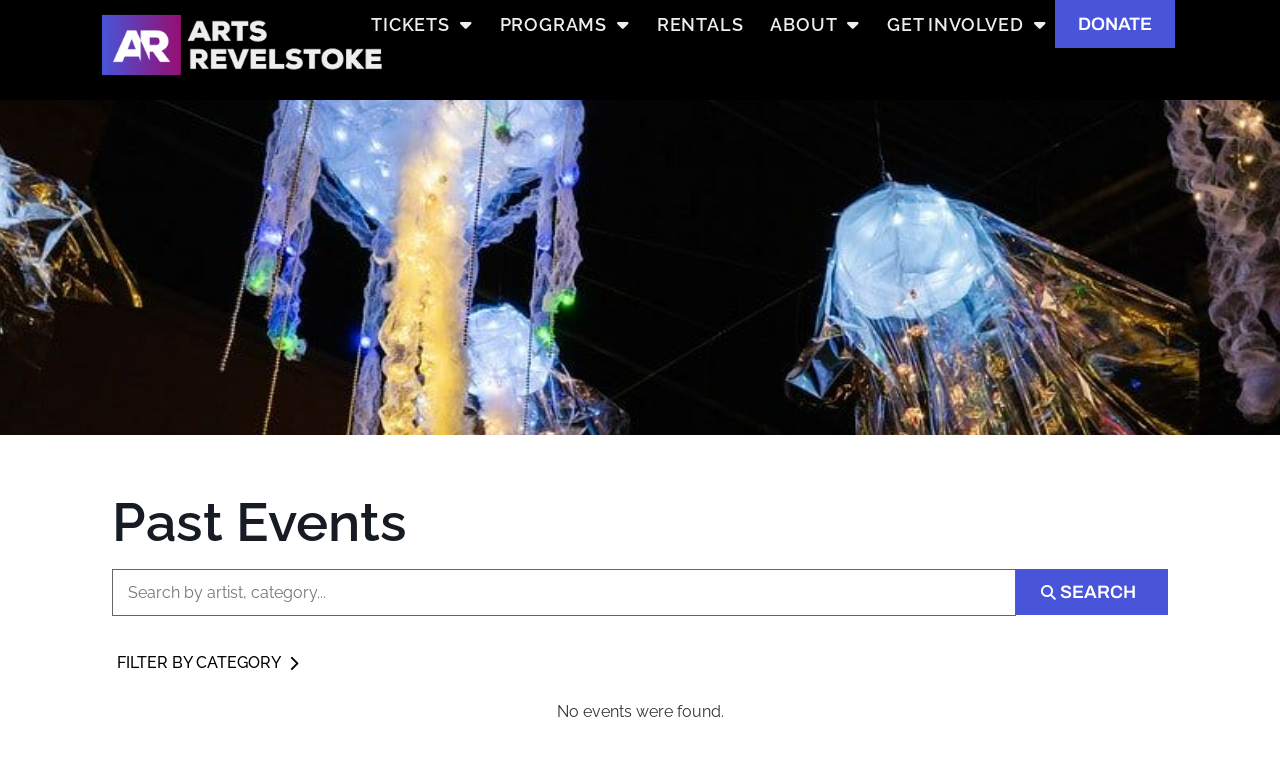

--- FILE ---
content_type: text/html; charset=UTF-8
request_url: https://artsrevelstoke.com/past-events/
body_size: 28704
content:
<!doctype html>
<html lang="en-US" prefix="og: https://ogp.me/ns#">
<head>
	<meta charset="UTF-8">
	<meta name="viewport" content="width=device-width, initial-scale=1">
	<link rel="profile" href="https://gmpg.org/xfn/11">
	
<!-- Search Engine Optimization by Rank Math - https://rankmath.com/ -->
<title>Past Events - Arts Revelstoke</title>
<meta name="robots" content="follow, index, max-snippet:-1, max-video-preview:-1, max-image-preview:large"/>
<link rel="canonical" href="https://artsrevelstoke.com/past-events/" />
<meta property="og:locale" content="en_US" />
<meta property="og:type" content="article" />
<meta property="og:title" content="Past Events - Arts Revelstoke" />
<meta property="og:url" content="https://artsrevelstoke.com/past-events/" />
<meta property="og:site_name" content="Arts Revelstoke" />
<meta property="article:publisher" content="https://facebook.com/artsrevelstoke" />
<meta property="og:updated_time" content="2022-10-04T15:00:15-07:00" />
<meta property="fb:app_id" content="2000311683443117" />
<meta property="og:image" content="https://artsrevelstoke.com/wp-content/uploads/luna-hair-1024x683.jpg" />
<meta property="og:image:secure_url" content="https://artsrevelstoke.com/wp-content/uploads/luna-hair-1024x683.jpg" />
<meta property="og:image:width" content="800" />
<meta property="og:image:height" content="534" />
<meta property="og:image:alt" content="Past Events" />
<meta property="og:image:type" content="image/jpeg" />
<meta property="article:published_time" content="2021-02-08T12:49:50-08:00" />
<meta property="article:modified_time" content="2022-10-04T15:00:15-07:00" />
<meta name="twitter:card" content="summary_large_image" />
<meta name="twitter:title" content="Past Events - Arts Revelstoke" />
<meta name="twitter:image" content="https://artsrevelstoke.com/wp-content/uploads/luna-hair-1024x683.jpg" />
<meta name="twitter:label1" content="Time to read" />
<meta name="twitter:data1" content="Less than a minute" />
<script type="application/ld+json" class="rank-math-schema">{"@context":"https://schema.org","@graph":[{"@type":"Organization","@id":"https://artsrevelstoke.com/#organization","name":"Arts Revelstoke","url":"https://artsrevelstoke.com","sameAs":["https://facebook.com/artsrevelstoke"],"email":"info@artsrevelstoke.com","logo":{"@type":"ImageObject","@id":"https://artsrevelstoke.com/#logo","url":"https://artsrevelstoke.com/wp-content/uploads/AR-Logo-square.png","contentUrl":"https://artsrevelstoke.com/wp-content/uploads/AR-Logo-square.png","caption":"Arts Revelstoke","inLanguage":"en-US","width":"2560","height":"1920"}},{"@type":"WebSite","@id":"https://artsrevelstoke.com/#website","url":"https://artsrevelstoke.com","name":"Arts Revelstoke","publisher":{"@id":"https://artsrevelstoke.com/#organization"},"inLanguage":"en-US"},{"@type":"ImageObject","@id":"https://artsrevelstoke.com/wp-content/uploads/luna-hair-scaled.jpg","url":"https://artsrevelstoke.com/wp-content/uploads/luna-hair-scaled.jpg","width":"2560","height":"1707","inLanguage":"en-US"},{"@type":"WebPage","@id":"https://artsrevelstoke.com/past-events/#webpage","url":"https://artsrevelstoke.com/past-events/","name":"Past Events - Arts Revelstoke","datePublished":"2021-02-08T12:49:50-08:00","dateModified":"2022-10-04T15:00:15-07:00","isPartOf":{"@id":"https://artsrevelstoke.com/#website"},"primaryImageOfPage":{"@id":"https://artsrevelstoke.com/wp-content/uploads/luna-hair-scaled.jpg"},"inLanguage":"en-US"},{"@type":"Person","@id":"https://artsrevelstoke.com/past-events/#author","name":"Maggie Davis","image":{"@type":"ImageObject","@id":"https://secure.gravatar.com/avatar/5ef268662aa77e339acd8b23b0c328e5f28becf25d1545383660b26d105529db?s=96&amp;d=mm&amp;r=g","url":"https://secure.gravatar.com/avatar/5ef268662aa77e339acd8b23b0c328e5f28becf25d1545383660b26d105529db?s=96&amp;d=mm&amp;r=g","caption":"Maggie Davis","inLanguage":"en-US"},"worksFor":{"@id":"https://artsrevelstoke.com/#organization"}},{"@type":"Article","headline":"Past Events - Arts Revelstoke","datePublished":"2021-02-08T12:49:50-08:00","dateModified":"2022-10-04T15:00:15-07:00","author":{"@id":"https://artsrevelstoke.com/past-events/#author","name":"Maggie Davis"},"publisher":{"@id":"https://artsrevelstoke.com/#organization"},"name":"Past Events - Arts Revelstoke","@id":"https://artsrevelstoke.com/past-events/#richSnippet","isPartOf":{"@id":"https://artsrevelstoke.com/past-events/#webpage"},"image":{"@id":"https://artsrevelstoke.com/wp-content/uploads/luna-hair-scaled.jpg"},"inLanguage":"en-US","mainEntityOfPage":{"@id":"https://artsrevelstoke.com/past-events/#webpage"}}]}</script>
<!-- /Rank Math WordPress SEO plugin -->

<link rel="alternate" type="application/rss+xml" title="Arts Revelstoke &raquo; Feed" href="https://artsrevelstoke.com/feed/" />
<link rel="alternate" type="application/rss+xml" title="Arts Revelstoke &raquo; Comments Feed" href="https://artsrevelstoke.com/comments/feed/" />
<link rel="alternate" title="oEmbed (JSON)" type="application/json+oembed" href="https://artsrevelstoke.com/wp-json/oembed/1.0/embed?url=https%3A%2F%2Fartsrevelstoke.com%2Fpast-events%2F" />
<link rel="alternate" title="oEmbed (XML)" type="text/xml+oembed" href="https://artsrevelstoke.com/wp-json/oembed/1.0/embed?url=https%3A%2F%2Fartsrevelstoke.com%2Fpast-events%2F&#038;format=xml" />
<link rel="stylesheet" type="text/css" href="https://use.typekit.net/lxf2fea.css"><style id='wp-img-auto-sizes-contain-inline-css'>
img:is([sizes=auto i],[sizes^="auto," i]){contain-intrinsic-size:3000px 1500px}
/*# sourceURL=wp-img-auto-sizes-contain-inline-css */
</style>
<link rel='stylesheet' id='hello-elementor-theme-style-css' href='https://artsrevelstoke.com/wp-content/themes/hello-elementor/assets/css/theme.css?ver=3.4.5' media='all' />
<link rel='stylesheet' id='jet-menu-hello-css' href='https://artsrevelstoke.com/wp-content/plugins/jet-menu/integration/themes/hello-elementor/assets/css/style.css?ver=2.4.18' media='all' />
<link rel='stylesheet' id='fluentform-elementor-widget-css' href='https://artsrevelstoke.com/wp-content/plugins/fluentform/assets/css/fluent-forms-elementor-widget.css?ver=6.1.12' media='all' />
<style id='wp-emoji-styles-inline-css'>

	img.wp-smiley, img.emoji {
		display: inline !important;
		border: none !important;
		box-shadow: none !important;
		height: 1em !important;
		width: 1em !important;
		margin: 0 0.07em !important;
		vertical-align: -0.1em !important;
		background: none !important;
		padding: 0 !important;
	}
/*# sourceURL=wp-emoji-styles-inline-css */
</style>
<link rel='stylesheet' id='wp-block-library-css' href='https://artsrevelstoke.com/wp-includes/css/dist/block-library/style.min.css?ver=6.9' media='all' />
<style id='global-styles-inline-css'>
:root{--wp--preset--aspect-ratio--square: 1;--wp--preset--aspect-ratio--4-3: 4/3;--wp--preset--aspect-ratio--3-4: 3/4;--wp--preset--aspect-ratio--3-2: 3/2;--wp--preset--aspect-ratio--2-3: 2/3;--wp--preset--aspect-ratio--16-9: 16/9;--wp--preset--aspect-ratio--9-16: 9/16;--wp--preset--color--black: #000000;--wp--preset--color--cyan-bluish-gray: #abb8c3;--wp--preset--color--white: #ffffff;--wp--preset--color--pale-pink: #f78da7;--wp--preset--color--vivid-red: #cf2e2e;--wp--preset--color--luminous-vivid-orange: #ff6900;--wp--preset--color--luminous-vivid-amber: #fcb900;--wp--preset--color--light-green-cyan: #7bdcb5;--wp--preset--color--vivid-green-cyan: #00d084;--wp--preset--color--pale-cyan-blue: #8ed1fc;--wp--preset--color--vivid-cyan-blue: #0693e3;--wp--preset--color--vivid-purple: #9b51e0;--wp--preset--gradient--vivid-cyan-blue-to-vivid-purple: linear-gradient(135deg,rgb(6,147,227) 0%,rgb(155,81,224) 100%);--wp--preset--gradient--light-green-cyan-to-vivid-green-cyan: linear-gradient(135deg,rgb(122,220,180) 0%,rgb(0,208,130) 100%);--wp--preset--gradient--luminous-vivid-amber-to-luminous-vivid-orange: linear-gradient(135deg,rgb(252,185,0) 0%,rgb(255,105,0) 100%);--wp--preset--gradient--luminous-vivid-orange-to-vivid-red: linear-gradient(135deg,rgb(255,105,0) 0%,rgb(207,46,46) 100%);--wp--preset--gradient--very-light-gray-to-cyan-bluish-gray: linear-gradient(135deg,rgb(238,238,238) 0%,rgb(169,184,195) 100%);--wp--preset--gradient--cool-to-warm-spectrum: linear-gradient(135deg,rgb(74,234,220) 0%,rgb(151,120,209) 20%,rgb(207,42,186) 40%,rgb(238,44,130) 60%,rgb(251,105,98) 80%,rgb(254,248,76) 100%);--wp--preset--gradient--blush-light-purple: linear-gradient(135deg,rgb(255,206,236) 0%,rgb(152,150,240) 100%);--wp--preset--gradient--blush-bordeaux: linear-gradient(135deg,rgb(254,205,165) 0%,rgb(254,45,45) 50%,rgb(107,0,62) 100%);--wp--preset--gradient--luminous-dusk: linear-gradient(135deg,rgb(255,203,112) 0%,rgb(199,81,192) 50%,rgb(65,88,208) 100%);--wp--preset--gradient--pale-ocean: linear-gradient(135deg,rgb(255,245,203) 0%,rgb(182,227,212) 50%,rgb(51,167,181) 100%);--wp--preset--gradient--electric-grass: linear-gradient(135deg,rgb(202,248,128) 0%,rgb(113,206,126) 100%);--wp--preset--gradient--midnight: linear-gradient(135deg,rgb(2,3,129) 0%,rgb(40,116,252) 100%);--wp--preset--font-size--small: 13px;--wp--preset--font-size--medium: 20px;--wp--preset--font-size--large: 36px;--wp--preset--font-size--x-large: 42px;--wp--preset--spacing--20: 0.44rem;--wp--preset--spacing--30: 0.67rem;--wp--preset--spacing--40: 1rem;--wp--preset--spacing--50: 1.5rem;--wp--preset--spacing--60: 2.25rem;--wp--preset--spacing--70: 3.38rem;--wp--preset--spacing--80: 5.06rem;--wp--preset--shadow--natural: 6px 6px 9px rgba(0, 0, 0, 0.2);--wp--preset--shadow--deep: 12px 12px 50px rgba(0, 0, 0, 0.4);--wp--preset--shadow--sharp: 6px 6px 0px rgba(0, 0, 0, 0.2);--wp--preset--shadow--outlined: 6px 6px 0px -3px rgb(255, 255, 255), 6px 6px rgb(0, 0, 0);--wp--preset--shadow--crisp: 6px 6px 0px rgb(0, 0, 0);}:root { --wp--style--global--content-size: 800px;--wp--style--global--wide-size: 1200px; }:where(body) { margin: 0; }.wp-site-blocks > .alignleft { float: left; margin-right: 2em; }.wp-site-blocks > .alignright { float: right; margin-left: 2em; }.wp-site-blocks > .aligncenter { justify-content: center; margin-left: auto; margin-right: auto; }:where(.wp-site-blocks) > * { margin-block-start: 24px; margin-block-end: 0; }:where(.wp-site-blocks) > :first-child { margin-block-start: 0; }:where(.wp-site-blocks) > :last-child { margin-block-end: 0; }:root { --wp--style--block-gap: 24px; }:root :where(.is-layout-flow) > :first-child{margin-block-start: 0;}:root :where(.is-layout-flow) > :last-child{margin-block-end: 0;}:root :where(.is-layout-flow) > *{margin-block-start: 24px;margin-block-end: 0;}:root :where(.is-layout-constrained) > :first-child{margin-block-start: 0;}:root :where(.is-layout-constrained) > :last-child{margin-block-end: 0;}:root :where(.is-layout-constrained) > *{margin-block-start: 24px;margin-block-end: 0;}:root :where(.is-layout-flex){gap: 24px;}:root :where(.is-layout-grid){gap: 24px;}.is-layout-flow > .alignleft{float: left;margin-inline-start: 0;margin-inline-end: 2em;}.is-layout-flow > .alignright{float: right;margin-inline-start: 2em;margin-inline-end: 0;}.is-layout-flow > .aligncenter{margin-left: auto !important;margin-right: auto !important;}.is-layout-constrained > .alignleft{float: left;margin-inline-start: 0;margin-inline-end: 2em;}.is-layout-constrained > .alignright{float: right;margin-inline-start: 2em;margin-inline-end: 0;}.is-layout-constrained > .aligncenter{margin-left: auto !important;margin-right: auto !important;}.is-layout-constrained > :where(:not(.alignleft):not(.alignright):not(.alignfull)){max-width: var(--wp--style--global--content-size);margin-left: auto !important;margin-right: auto !important;}.is-layout-constrained > .alignwide{max-width: var(--wp--style--global--wide-size);}body .is-layout-flex{display: flex;}.is-layout-flex{flex-wrap: wrap;align-items: center;}.is-layout-flex > :is(*, div){margin: 0;}body .is-layout-grid{display: grid;}.is-layout-grid > :is(*, div){margin: 0;}body{padding-top: 0px;padding-right: 0px;padding-bottom: 0px;padding-left: 0px;}a:where(:not(.wp-element-button)){text-decoration: underline;}:root :where(.wp-element-button, .wp-block-button__link){background-color: #32373c;border-width: 0;color: #fff;font-family: inherit;font-size: inherit;font-style: inherit;font-weight: inherit;letter-spacing: inherit;line-height: inherit;padding-top: calc(0.667em + 2px);padding-right: calc(1.333em + 2px);padding-bottom: calc(0.667em + 2px);padding-left: calc(1.333em + 2px);text-decoration: none;text-transform: inherit;}.has-black-color{color: var(--wp--preset--color--black) !important;}.has-cyan-bluish-gray-color{color: var(--wp--preset--color--cyan-bluish-gray) !important;}.has-white-color{color: var(--wp--preset--color--white) !important;}.has-pale-pink-color{color: var(--wp--preset--color--pale-pink) !important;}.has-vivid-red-color{color: var(--wp--preset--color--vivid-red) !important;}.has-luminous-vivid-orange-color{color: var(--wp--preset--color--luminous-vivid-orange) !important;}.has-luminous-vivid-amber-color{color: var(--wp--preset--color--luminous-vivid-amber) !important;}.has-light-green-cyan-color{color: var(--wp--preset--color--light-green-cyan) !important;}.has-vivid-green-cyan-color{color: var(--wp--preset--color--vivid-green-cyan) !important;}.has-pale-cyan-blue-color{color: var(--wp--preset--color--pale-cyan-blue) !important;}.has-vivid-cyan-blue-color{color: var(--wp--preset--color--vivid-cyan-blue) !important;}.has-vivid-purple-color{color: var(--wp--preset--color--vivid-purple) !important;}.has-black-background-color{background-color: var(--wp--preset--color--black) !important;}.has-cyan-bluish-gray-background-color{background-color: var(--wp--preset--color--cyan-bluish-gray) !important;}.has-white-background-color{background-color: var(--wp--preset--color--white) !important;}.has-pale-pink-background-color{background-color: var(--wp--preset--color--pale-pink) !important;}.has-vivid-red-background-color{background-color: var(--wp--preset--color--vivid-red) !important;}.has-luminous-vivid-orange-background-color{background-color: var(--wp--preset--color--luminous-vivid-orange) !important;}.has-luminous-vivid-amber-background-color{background-color: var(--wp--preset--color--luminous-vivid-amber) !important;}.has-light-green-cyan-background-color{background-color: var(--wp--preset--color--light-green-cyan) !important;}.has-vivid-green-cyan-background-color{background-color: var(--wp--preset--color--vivid-green-cyan) !important;}.has-pale-cyan-blue-background-color{background-color: var(--wp--preset--color--pale-cyan-blue) !important;}.has-vivid-cyan-blue-background-color{background-color: var(--wp--preset--color--vivid-cyan-blue) !important;}.has-vivid-purple-background-color{background-color: var(--wp--preset--color--vivid-purple) !important;}.has-black-border-color{border-color: var(--wp--preset--color--black) !important;}.has-cyan-bluish-gray-border-color{border-color: var(--wp--preset--color--cyan-bluish-gray) !important;}.has-white-border-color{border-color: var(--wp--preset--color--white) !important;}.has-pale-pink-border-color{border-color: var(--wp--preset--color--pale-pink) !important;}.has-vivid-red-border-color{border-color: var(--wp--preset--color--vivid-red) !important;}.has-luminous-vivid-orange-border-color{border-color: var(--wp--preset--color--luminous-vivid-orange) !important;}.has-luminous-vivid-amber-border-color{border-color: var(--wp--preset--color--luminous-vivid-amber) !important;}.has-light-green-cyan-border-color{border-color: var(--wp--preset--color--light-green-cyan) !important;}.has-vivid-green-cyan-border-color{border-color: var(--wp--preset--color--vivid-green-cyan) !important;}.has-pale-cyan-blue-border-color{border-color: var(--wp--preset--color--pale-cyan-blue) !important;}.has-vivid-cyan-blue-border-color{border-color: var(--wp--preset--color--vivid-cyan-blue) !important;}.has-vivid-purple-border-color{border-color: var(--wp--preset--color--vivid-purple) !important;}.has-vivid-cyan-blue-to-vivid-purple-gradient-background{background: var(--wp--preset--gradient--vivid-cyan-blue-to-vivid-purple) !important;}.has-light-green-cyan-to-vivid-green-cyan-gradient-background{background: var(--wp--preset--gradient--light-green-cyan-to-vivid-green-cyan) !important;}.has-luminous-vivid-amber-to-luminous-vivid-orange-gradient-background{background: var(--wp--preset--gradient--luminous-vivid-amber-to-luminous-vivid-orange) !important;}.has-luminous-vivid-orange-to-vivid-red-gradient-background{background: var(--wp--preset--gradient--luminous-vivid-orange-to-vivid-red) !important;}.has-very-light-gray-to-cyan-bluish-gray-gradient-background{background: var(--wp--preset--gradient--very-light-gray-to-cyan-bluish-gray) !important;}.has-cool-to-warm-spectrum-gradient-background{background: var(--wp--preset--gradient--cool-to-warm-spectrum) !important;}.has-blush-light-purple-gradient-background{background: var(--wp--preset--gradient--blush-light-purple) !important;}.has-blush-bordeaux-gradient-background{background: var(--wp--preset--gradient--blush-bordeaux) !important;}.has-luminous-dusk-gradient-background{background: var(--wp--preset--gradient--luminous-dusk) !important;}.has-pale-ocean-gradient-background{background: var(--wp--preset--gradient--pale-ocean) !important;}.has-electric-grass-gradient-background{background: var(--wp--preset--gradient--electric-grass) !important;}.has-midnight-gradient-background{background: var(--wp--preset--gradient--midnight) !important;}.has-small-font-size{font-size: var(--wp--preset--font-size--small) !important;}.has-medium-font-size{font-size: var(--wp--preset--font-size--medium) !important;}.has-large-font-size{font-size: var(--wp--preset--font-size--large) !important;}.has-x-large-font-size{font-size: var(--wp--preset--font-size--x-large) !important;}
:root :where(.wp-block-pullquote){font-size: 1.5em;line-height: 1.6;}
/*# sourceURL=global-styles-inline-css */
</style>
<link rel='stylesheet' id='hello-elementor-css' href='https://artsrevelstoke.com/wp-content/themes/hello-elementor/assets/css/reset.css?ver=3.4.5' media='all' />
<link rel='stylesheet' id='hello-elementor-header-footer-css' href='https://artsrevelstoke.com/wp-content/themes/hello-elementor/assets/css/header-footer.css?ver=3.4.5' media='all' />
<link rel='stylesheet' id='jet-menu-public-styles-css' href='https://artsrevelstoke.com/wp-content/plugins/jet-menu/assets/public/css/public.css?ver=2.4.18' media='all' />
<link rel='stylesheet' id='elementor-frontend-css' href='https://artsrevelstoke.com/wp-content/plugins/elementor/assets/css/frontend.min.css?ver=3.34.0' media='all' />
<link rel='stylesheet' id='widget-image-css' href='https://artsrevelstoke.com/wp-content/plugins/elementor/assets/css/widget-image.min.css?ver=3.34.0' media='all' />
<link rel='stylesheet' id='widget-nav-menu-css' href='https://artsrevelstoke.com/wp-content/plugins/elementor-pro/assets/css/widget-nav-menu.min.css?ver=3.34.0' media='all' />
<link rel='stylesheet' id='widget-heading-css' href='https://artsrevelstoke.com/wp-content/plugins/elementor/assets/css/widget-heading.min.css?ver=3.34.0' media='all' />
<link rel='stylesheet' id='fluent-form-styles-css' href='https://artsrevelstoke.com/wp-content/plugins/fluentform/assets/css/fluent-forms-public.css?ver=6.1.12' media='all' />
<link rel='stylesheet' id='fluentform-public-default-css' href='https://artsrevelstoke.com/wp-content/plugins/fluentform/assets/css/fluentform-public-default.css?ver=6.1.12' media='all' />
<link rel='stylesheet' id='widget-icon-list-css' href='https://artsrevelstoke.com/wp-content/plugins/elementor/assets/css/widget-icon-list.min.css?ver=3.34.0' media='all' />
<link rel='stylesheet' id='e-animation-grow-css' href='https://artsrevelstoke.com/wp-content/plugins/elementor/assets/lib/animations/styles/e-animation-grow.min.css?ver=3.34.0' media='all' />
<link rel='stylesheet' id='widget-social-icons-css' href='https://artsrevelstoke.com/wp-content/plugins/elementor/assets/css/widget-social-icons.min.css?ver=3.34.0' media='all' />
<link rel='stylesheet' id='e-apple-webkit-css' href='https://artsrevelstoke.com/wp-content/plugins/elementor/assets/css/conditionals/apple-webkit.min.css?ver=3.34.0' media='all' />
<link rel='stylesheet' id='swiper-css' href='https://artsrevelstoke.com/wp-content/plugins/elementor/assets/lib/swiper/v8/css/swiper.min.css?ver=8.4.5' media='all' />
<link rel='stylesheet' id='e-swiper-css' href='https://artsrevelstoke.com/wp-content/plugins/elementor/assets/css/conditionals/e-swiper.min.css?ver=3.34.0' media='all' />
<link rel='stylesheet' id='widget-media-carousel-css' href='https://artsrevelstoke.com/wp-content/plugins/elementor-pro/assets/css/widget-media-carousel.min.css?ver=3.34.0' media='all' />
<link rel='stylesheet' id='widget-carousel-module-base-css' href='https://artsrevelstoke.com/wp-content/plugins/elementor-pro/assets/css/widget-carousel-module-base.min.css?ver=3.34.0' media='all' />
<link rel='stylesheet' id='jet-blocks-css' href='https://artsrevelstoke.com/wp-content/uploads/elementor/css/custom-jet-blocks.css?ver=1.3.22' media='all' />
<link rel='stylesheet' id='elementor-icons-css' href='https://artsrevelstoke.com/wp-content/plugins/elementor/assets/lib/eicons/css/elementor-icons.min.css?ver=5.45.0' media='all' />
<link rel='stylesheet' id='elementor-post-6-css' href='https://artsrevelstoke.com/wp-content/uploads/elementor/css/post-6.css?ver=1767655120' media='all' />
<link rel='stylesheet' id='jet-tabs-frontend-css' href='https://artsrevelstoke.com/wp-content/plugins/jet-tabs/assets/css/jet-tabs-frontend.css?ver=2.2.12.1' media='all' />
<link rel='stylesheet' id='jet-engine-frontend-css' href='https://artsrevelstoke.com/wp-content/plugins/jet-engine/assets/css/frontend.css?ver=3.8.2' media='all' />
<link rel='stylesheet' id='font-awesome-5-all-css' href='https://artsrevelstoke.com/wp-content/plugins/elementor/assets/lib/font-awesome/css/all.min.css?ver=3.34.0' media='all' />
<link rel='stylesheet' id='font-awesome-4-shim-css' href='https://artsrevelstoke.com/wp-content/plugins/elementor/assets/lib/font-awesome/css/v4-shims.min.css?ver=3.34.0' media='all' />
<link rel='stylesheet' id='elementor-post-31422-css' href='https://artsrevelstoke.com/wp-content/uploads/elementor/css/post-31422.css?ver=1767655120' media='all' />
<link rel='stylesheet' id='elementor-post-29964-css' href='https://artsrevelstoke.com/wp-content/uploads/elementor/css/post-29964.css?ver=1767655120' media='all' />
<link rel='stylesheet' id='elementor-post-18690-css' href='https://artsrevelstoke.com/wp-content/uploads/elementor/css/post-18690.css?ver=1767739941' media='all' />
<link rel='stylesheet' id='elementor-post-15832-css' href='https://artsrevelstoke.com/wp-content/uploads/elementor/css/post-15832.css?ver=1767739941' media='all' />
<link rel='stylesheet' id='jquery-chosen-css' href='https://artsrevelstoke.com/wp-content/plugins/jet-search/assets/lib/chosen/chosen.min.css?ver=1.8.7' media='all' />
<link rel='stylesheet' id='jet-search-css' href='https://artsrevelstoke.com/wp-content/plugins/jet-search/assets/css/jet-search.css?ver=3.5.16.1' media='all' />
<link rel='stylesheet' id='elementor-gf-local-raleway-css' href='https://artsrevelstoke.com/wp-content/uploads/elementor/google-fonts/css/raleway.css?ver=1744724748' media='all' />
<link rel='stylesheet' id='elementor-gf-local-archivo-css' href='https://artsrevelstoke.com/wp-content/uploads/elementor/google-fonts/css/archivo.css?ver=1744724749' media='all' />
<script src="https://artsrevelstoke.com/wp-includes/js/jquery/jquery.min.js?ver=3.7.1" id="jquery-core-js"></script>
<script src="https://artsrevelstoke.com/wp-includes/js/jquery/jquery-migrate.min.js?ver=3.4.1" id="jquery-migrate-js"></script>
<script src="https://artsrevelstoke.com/wp-includes/js/imagesloaded.min.js?ver=6.9" id="imagesLoaded-js"></script>
<script src="https://artsrevelstoke.com/wp-content/plugins/elementor/assets/lib/font-awesome/js/v4-shims.min.js?ver=3.34.0" id="font-awesome-4-shim-js"></script>
<link rel="https://api.w.org/" href="https://artsrevelstoke.com/wp-json/" /><link rel="alternate" title="JSON" type="application/json" href="https://artsrevelstoke.com/wp-json/wp/v2/pages/13920" /><link rel="EditURI" type="application/rsd+xml" title="RSD" href="https://artsrevelstoke.com/xmlrpc.php?rsd" />
<meta name="generator" content="WordPress 6.9" />
<link rel='shortlink' href='https://artsrevelstoke.com/?p=13920' />
<!-- Meta Pixel Code -->
<script>
!function(f,b,e,v,n,t,s)
{if(f.fbq)return;n=f.fbq=function(){n.callMethod?
n.callMethod.apply(n,arguments):n.queue.push(arguments)};
if(!f._fbq)f._fbq=n;n.push=n;n.loaded=!0;n.version='2.0';
n.queue=[];t=b.createElement(e);t.async=!0;
t.src=v;s=b.getElementsByTagName(e)[0];
s.parentNode.insertBefore(t,s)}(window, document,'script',
'https://connect.facebook.net/en_US/fbevents.js');
fbq('init', '691311901561656');
fbq('track', 'PageView');
</script>
<noscript><img height="1" width="1" style="display:none"
src="https://www.facebook.com/tr?id=691311901561656&ev=PageView&noscript=1"
/></noscript>
<!-- End Meta Pixel Code --><meta name="generator" content="Elementor 3.34.0; features: additional_custom_breakpoints; settings: css_print_method-external, google_font-enabled, font_display-auto">
<style>
body.archive #main-content h1 {
	width: 1160px !important;
    display: flex !important;
    margin: 0 auto !important;
    padding-top: 3% !important;
}
	
	
@media  screen and (max-width: 768px) {
    .event-listing-loop-item-content-container {
        margin-top: -185px !important;
    }
}
	
	.mec-events-template-default #mec-events-meta-group-booking- .mec-book-tickets-reg-fields-container li {
			margin-left:0px;
    }
    
    .mec-events-template-default #mec-events-meta-group-booking- .mec-field-icon, .mec-events-template-default .mec-ticket-style-row-section-1 {
        display: none !important;
    }
    
    .mec-events-template-default  #mec-events-meta-group-booking- input {
       border: 1px solid #f0f1f2;
    }
    
    .mec-events-template-default #mec-events-meta-group-booking- .mec-ticket-icon-wrapper{
        display: none !important;
    }
		
		.mec-events-template-default .mec-events-meta-group-booking .mec-booking h4 {
			padding-left: 0 !important;
		}
		
		.mec-events-template-default .mec-book-form-btn-wrap {
			display: flex;
			gap: 20px;
		}
		
		.mec-events-template-default .mec-svg-icon {
			margin-right: 10px !important;
		}
		
		.mec-events-template-default .lity-close {
			padding: 0px !important;
    height: 45px !important;
    width: 45px !important;
			font-size: 22px !important;
			    top: 45px !important;
		}
		
		#mec-book-form-btn-step-1 svg {
			margin-left: 10px;
		}
	

	@media screen and (max-width: 767px) { 
    .mec-events-template-default #mec-events-meta-group-booking- .mec-book-tickets-reg-fields-container li {
        width: 100% !important;
			margin-left:0px;
    }
    
    .mec-events-template-default #mec-events-meta-group-booking- .mec-field-icon {
        display: none !important;
    }
    
    .mec-events-template-default  #mec-events-meta-group-booking- input {
       border: 1px solid #f0f1f2;
    }
    
    .mec-events-template-default #mec-events-meta-group-booking- .mec-ticket-icon-wrapper{
        display: none !important;
    }
		
		.mec-events-template-default .mec-events-meta-group-booking .mec-booking h4 {
			padding-left: 0 !important;
		}
		
		.mec-events-template-default .mec-book-form-btn-wrap {
			display: flex;
			flex-direction: column;
			gap: 20px;
		}
		
		.mec-events-template-default .mec-svg-icon {
			margin-right: 10px !important;
		}
		
		.mec-events-template-default .lity-close {
			padding: 0px !important;
    height: 45px !important;
    width: 45px !important;
			font-size: 22px !important;
			    top: 45px !important;
		}
		
		#mec-book-form-btn-step-1 svg {
			margin-left: 10px;
		}
}
</style>
			<style>
				.e-con.e-parent:nth-of-type(n+4):not(.e-lazyloaded):not(.e-no-lazyload),
				.e-con.e-parent:nth-of-type(n+4):not(.e-lazyloaded):not(.e-no-lazyload) * {
					background-image: none !important;
				}
				@media screen and (max-height: 1024px) {
					.e-con.e-parent:nth-of-type(n+3):not(.e-lazyloaded):not(.e-no-lazyload),
					.e-con.e-parent:nth-of-type(n+3):not(.e-lazyloaded):not(.e-no-lazyload) * {
						background-image: none !important;
					}
				}
				@media screen and (max-height: 640px) {
					.e-con.e-parent:nth-of-type(n+2):not(.e-lazyloaded):not(.e-no-lazyload),
					.e-con.e-parent:nth-of-type(n+2):not(.e-lazyloaded):not(.e-no-lazyload) * {
						background-image: none !important;
					}
				}
			</style>
			<style class="wpcode-css-snippet">.elementor-flip-box__front > div > div > h4 {
	background-color: #000000b3;
    color: #fff;
    padding: 8px;
    width: 70px;
}
.elementor-flip-box__back > div > div > h4 {
	background-color: #000000b3;
    color: #fff;
    padding: 8px;
    width: 70px;
}</style><style class="wpcode-css-snippet">/* Mobile CTA Button */
.mobile-btn {
  font-family: "Archivo" !important;
  font-size: 18px;
  font-weight: 600;
  text-transform: uppercase;
  font-style: normal;
  background-color: #000000;
  color: #ffffff;
  align-items: center !important;
  padding: 15px 23px !important;
  margin-top: 24px;
  width: 200px;
}</style><style class="wpcode-css-snippet">/*************************** LUNA Specific Menu ***************************/
#custom-style .elementor-item {
  position: relative;
  display: inline-block;
  padding-bottom: 10px;
  text-decoration: none;
  overflow: hidden;
}

/* Hides both lines by default */
#custom-style .elementor-item::before,
#custom-style .elementor-item::after {
  content: '';
  position: absolute;
  bottom: 0;
  height: 2px;
  background-color: #F8D41C;
  width: 100%;
  transform: scaleX(0);
  transition: transform 0.3s ease;
}

/* ::before comes in from left */
#custom-style .elementor-item::before {
  left: 0;
  transform-origin: left;
  z-index: 1;
}

/* ::after goes out to right */
#custom-style .elementor-item::after {
  left: 0;
  transform-origin: right;
  z-index: 0;
}

/* Hover: animate ::before in */
#custom-style .elementor-item:hover::before {
  transform: scaleX(1);
}

/* Mouse leave: animate ::after out */
#custom-style .elementor-item:not(:hover)::after {
  transform: scaleX(0);
}

/* Active menu item — keep the line visible using ::before */
#custom-style .elementor-item.elementor-item-active::before {
  transform: scaleX(1);
}

/*************************** LUNA Donation Form **************************/
#fluentform_21 > fieldset > div > div > div > label {
  color: #f5f5f5;
}

#fluentform_21 > fieldset > div > div.ff-el-input--content {
  color: #f5f5f5;
}

#fluentform_21 > fieldset > div > div.ff-el-input--content {
  color: #f5f5f5;
}

#fluentform_21 > fieldset > div.ff-el-group.ff-payment_summary_component.has-conditions.ff_cond_v > div > div.ff_payment_summary > table {
  color: #f5f5f5;
}

#fluentform_21 > fieldset > div.ff-el-group.ff-payment_summary_component.has-conditions.ff_cond_v > div > div.ff_payment_summary_fallback {
  color: #F47C2A;
}

#fluentform_21 > fieldset > div > div > div > div.ff_card-errors.text-danger {
  color: #F47C2A !important;
}

/***************************************** LUNA Footer Carousel ***********************************/
/* Not in use currently, this is the simple version
.steady-state .swiper-wrapper {
	-webkit-transition-timing-function: linear !important;
	transition-timing-function: linear !important;
}
*/

.steady-state .slick-slider .slick-track {
  -webkit-transition-timing-function: linear !important;
  transition-timing-function: linear !important;
}

.elementor-slick-slider .slick-track {
  display: flex;
  align-items: center;
}
/*
.elementor-slick-slider .slick-track .slick-slide {
  width: 300px !important;
}
*/
@media screen only and (min-width:1100px){
	.elementor-slick-slider .slick-track .jet-carousel__item {
	  padding-left: 40px;
	  padding-right: 40px;
	}
}</style><!-- Google tag (gtag.js) -->
<script async src="https://www.googletagmanager.com/gtag/js?id=G-B1L8YW3ZSQ"></script>
<script>
  window.dataLayer = window.dataLayer || [];
  function gtag(){dataLayer.push(arguments);}
  gtag('js', new Date());
  gtag('set', 'linker', {'domains': ['tickettailor.com']});
  gtag('config', 'G-B1L8YW3ZSQ');
</script>
<!-- Google tag (gtag.js) -->
<script async src="https://www.googletagmanager.com/gtag/js?id=AW-11504420033">
</script>
<script>
  window.dataLayer = window.dataLayer || [];
  function gtag(){dataLayer.push(arguments);}
  gtag('js', new Date());

  gtag('config', 'AW-11504420033');
</script><link rel="icon" href="https://artsrevelstoke.com/wp-content/uploads/cropped-arts-revelstoke-favicon-purple-circle-32x32.png" sizes="32x32" />
<link rel="icon" href="https://artsrevelstoke.com/wp-content/uploads/cropped-arts-revelstoke-favicon-purple-circle-192x192.png" sizes="192x192" />
<link rel="apple-touch-icon" href="https://artsrevelstoke.com/wp-content/uploads/cropped-arts-revelstoke-favicon-purple-circle-180x180.png" />
<meta name="msapplication-TileImage" content="https://artsrevelstoke.com/wp-content/uploads/cropped-arts-revelstoke-favicon-purple-circle-270x270.png" />
		<style id="wp-custom-css">
			/* Adds highlight background color */
::-moz-selection { 
  color: #FFFFFF;
  background: #000000;
}
::selection {
  color: #FFFFFF;
  background: #000000;
}
/* Event Single Post: Hides number of tickets available on booking screen*/
.mec-event-ticket-available {
	display: none!important;
}
/* Removes 'Order again' button from the My Account page */
p.order-again {
display: none !important;
}
/* Removes 'Expired' after the date */
.mec-holding-status {
	display: none!important;
}
/* Changes the Add to Cart button for Gift Certificates */
.woocommerce div.product form.cart .button {
	background-color: #000;
	border: 0px;
	border-radius: 0px;
	padding-top: 13px;
	padding-bottom: 12px;
	margin-right: 15px;
}
.woocommerce div.product form.cart .button:hover {
	background-color: #000000E6;
}
/* Gift Certificaties change button when selected */
.gift-cards-list button.ywgc-predefined-amount-button.selected_button {
background-color: #0000;	
	color: #000!important;
}
/* Gift Certificate Styling. Removes weird black divider and adds margin above 'From' */
.ywgc-form-preview-separator {
	background-color: transparent;
}
.ywgc-form-preview-from-to-container {
	margin-top: 15px;
}
/* Hide 'Delivery Info' on Gift Cert product page. */
.gift-cards_form>h3 {
	display: none;
}
/* Home Hero: hide left carousel arrow */
.sp-horizontal .sp-previous-arrow {
	display: none;
}
/* Cart: hides quantity column */
.product-quantity {
	display: none;
}
/* Adds transition to LUNA FAQs */
.elementor-34709 .elementor-element.elementor-element-14d9238 > .elementor-widget-container > .jet-accordion > .jet-accordion__inner > .jet-toggle > .jet-toggle__control:hover {
	transition: .4s;
}
.elementor-34709 .elementor-element.elementor-element-14d9238 > .elementor-widget-container > .jet-accordion > .jet-accordion__inner > .jet-toggle > .jet-toggle__control {
	transition: .4s;
}
/* Adds transition to LUNA Get Involved page */
.elementor-37470 .elementor-element.elementor-element-61ea693 > .elementor-widget-container > .jet-accordion > .jet-accordion__inner > .jet-toggle > .jet-toggle__control:hover {
	transition: .4s;
}
.elementor-37470 .elementor-element.elementor-element-61ea693 > .elementor-widget-container > .jet-accordion > .jet-accordion__inner > .jet-toggle > .jet-toggle__control {
	transition: .4s;
}
.elementor-37470 .elementor-element.elementor-element-04a41c3 > .elementor-widget-container > .jet-accordion > .jet-accordion__inner > .jet-toggle > .jet-toggle__control {
	transition: .4s;
}
.elementor-37470 .elementor-element.elementor-element-04a41c3 > .elementor-widget-container > .jet-accordion > .jet-accordion__inner > .jet-toggle > .jet-toggle__control:hover {
	transition: .4s;
}

/*** Luna Donation Page ***/

/* LUNA Button Styling */
.elementor-kit-6 button, .elementor-kit-6 input[type="button"], .elementor-kit-6 input[type="submit"], .elementor-kit-6 .elementor-button
{
	font-family:"Archivo"!important;
  border:none!important;
}
/* Font family styles */
body > div.elementor.elementor-35018 > div > div > section.elementor-section.elementor-top-section.elementor-element.elementor-element-937dc9a.elementor-reverse-mobile.elementor-section-boxed.elementor-section-height-default.elementor-section-height-default > div > div > div.elementor-column.elementor-col-50.elementor-top-column.elementor-element.elementor-element-0095525 > div > div > div.elementor-element.elementor-element-f59b5b7.elementor-widget.elementor-widget-Give.Form {
	font-family:"Archivo"!important;
}
/* "Legend" font/border colour */
#give-recurring-form .give-section-break, #give-recurring-form h3.give-section-break, #give-recurring-form h4.give-section-break, #give-recurring-form legend, form.give-form .give-section-break, form.give-form h3.give-section-break, form.give-form h4.give-section-break, form.give-form legend, form[id*=give-form] .give-section-break, form[id*=give-form] h3.give-section-break, form[id*=give-form] h4.give-section-break, form[id*=give-form] legend {
	color:#fff!important;
  border-color:#fff!important;
}
/* Hint icon '?' */
[class*=" give-icon-"], [class^=give-icon-] {
	color:#fff!important;
}
/* Label font color */
#give-recurring-form .form-row label, form.give-form .form-row label, form[id*=give-form] .form-row label {
	color:#fff!important;
}
/* Required icon '*' */
#give-recurring-form .give-error, #give-recurring-form .give-required-indicator, form.give-form .give-error, form.give-form .give-required-indicator, form[id*=give-form] .give-error, form[id*=give-form] .give-required-indicator {
	color:#fff!important;
}
/* Secure Form Text */
[id*=give_secure_site_wrapper] {
	color:#fff!important;
}
/* Event template: fix padding around event details */
.elementor-21344 .elementor-element.elementor-element-eb1ebe6 .mec-single-event-location dd {
	padding: 0px 0px 0px 3px!important;
}
/* LUNA Product template add to cart styling */
:is(.elementor-widget-woocommerce-product-add-to-cart,.woocommerce div.product .elementor-widget-woocommerce-product-add-to-cart,.elementor-widget-wc-add-to-cart,.woocommerce div.product .elementor-widget-wc-add-to-cart) .quantity .qty {
	margin-left: 35px;
}
.woocommerce div.product p.stock {
	font-family: 'Archivo';
	margin-left: 35px;
	color: white;
}
.woocommerce div.product form.cart .reset_variations {
	display: none!important;
}
.woocommerce-message {
	display: none;
}
/* Remove ; from cart page */
td.give_wc_donation_section_td::before {
    display: none !important;
}
td.give-wc-intro-row::before {
    display: none !important;
}
/* Checkout: Adds Country and Province labels */ 
body #wfacp-e-form .wfacp-form .woocommerce form .form-row .select2-container{
z-index: auto!important;
}
/* Fluent Forms: Changes colour of help message */ 
.fluentform .ff-el-help-message {
	color: #fff!important;
	font-weight: 600;
}
/*Event template: add padding around the email address box*/
.lity-content .mec-events-meta-group-booking .mec-paypal-credit-card-payment-fields, .lity-content .mec-events-meta-group-booking ul.mec-book-tickets-reg-fields-container, .mec-events-meta-group-booking .mec-booking-shortcode .mec-paypal-credit-card-payment-fields, .mec-events-meta-group-booking .mec-booking-shortcode ul.mec-book-tickets-reg-fields-container, .mec-single-event .mec-events-meta-group-booking .mec-paypal-credit-card-payment-fields, .mec-single-event .mec-events-meta-group-booking ul.mec-book-tickets-reg-fields-container {
	margin: 0px;
}
.lity-content .button, .lity-content button:not(.owl-dot):not(.gm-control-active):not(.mejs):not(.owl-prev):not(.owl-next):not(.mec-googlemap-details button):not(.mec-googlemap-skin button), .lity-content input[type=button], .lity-content input[type=reset], .lity-content input[type=submit], .mec-wrap .button, .mec-wrap button:not(.owl-dot):not(.gm-control-active):not(.mejs):not(.owl-prev):not(.owl-next):not(.mec-googlemap-details button):not(.mec-googlemap-skin button), .mec-wrap input[type=button], .mec-wrap input[type=reset], .mec-wrap input[type=submit] {
	background-color: black;
	color: white;
}
.lity-content .button svg path, .lity-content button:not(.owl-dot):not(.gm-control-active):not(.mejs):not(.owl-prev):not(.owl-next) svg path, .lity-content input[type=button] svg path, .lity-content input[type=reset] svg path, .lity-content input[type=submit] svg path, .mec-wrap .button svg path, .mec-wrap button:not(.owl-dot):not(.gm-control-active):not(.mejs):not(.owl-prev):not(.owl-next) svg path, .mec-wrap input[type=button] svg path, .mec-wrap input[type=reset] svg path, .mec-wrap input[type=submit] svg path {
	fill: #fff;
}
/* Fluent Forms: Removes border around submission message */
.ff-message-success {
	border: 0px!important;
	box-shadow: 0 0px 0px!important;
	padding: 0px;
}
/* Adds spacing after bulleted list */
ul + p,
ol + p {
    margin-top: .6em;
}		</style>
		</head>
<body class="wp-singular page-template-default page page-id-13920 wp-custom-logo wp-embed-responsive wp-theme-hello-elementor hello-elementor-default jet-mega-menu-location elementor-default elementor-kit-6 elementor-page-18690">


<a class="skip-link screen-reader-text" href="#content">Skip to content</a>

		<header data-elementor-type="header" data-elementor-id="31422" class="elementor elementor-31422 elementor-location-header" data-elementor-post-type="elementor_library">
			<header class="elementor-element elementor-element-798b90e e-con-full e-flex e-con e-parent" data-id="798b90e" data-element_type="container" data-settings="{&quot;background_background&quot;:&quot;classic&quot;}">
		<div class="elementor-element elementor-element-eeb9761 e-con-full e-flex e-con e-child" data-id="eeb9761" data-element_type="container">
				<div class="elementor-element elementor-element-579cef8 elementor-widget elementor-widget-theme-site-logo elementor-widget-image" data-id="579cef8" data-element_type="widget" aria-label="Homepage" data-widget_type="theme-site-logo.default">
				<div class="elementor-widget-container">
											<a href="https://artsrevelstoke.com">
			<img width="768" height="205" src="https://artsrevelstoke.com/wp-content/uploads/arts-revelstoke-logo-purple-and-white-768x205.png" class="attachment-medium_large size-medium_large wp-image-29641" alt="Purple and white Arts Revelstoke logo" srcset="https://artsrevelstoke.com/wp-content/uploads/arts-revelstoke-logo-purple-and-white-768x205.png 768w, https://artsrevelstoke.com/wp-content/uploads/arts-revelstoke-logo-purple-and-white-1200x320.png 1200w, https://artsrevelstoke.com/wp-content/uploads/arts-revelstoke-logo-purple-and-white-300x80.png 300w, https://artsrevelstoke.com/wp-content/uploads/arts-revelstoke-logo-purple-and-white-1024x273.png 1024w, https://artsrevelstoke.com/wp-content/uploads/arts-revelstoke-logo-purple-and-white-1536x410.png 1536w, https://artsrevelstoke.com/wp-content/uploads/arts-revelstoke-logo-purple-and-white-2048x546.png 2048w" sizes="(max-width: 768px) 100vw, 768px" />				</a>
											</div>
				</div>
				</div>
		<div class="elementor-element elementor-element-94010e5 e-con-full e-flex e-con e-child" data-id="94010e5" data-element_type="container">
				<div class="elementor-element elementor-element-ea86e45 elementor-nav-menu__align-end elementor-nav-menu--stretch elementor-hidden-tablet elementor-hidden-mobile elementor-nav-menu--dropdown-tablet elementor-nav-menu__text-align-aside elementor-nav-menu--toggle elementor-nav-menu--burger elementor-widget elementor-widget-nav-menu" data-id="ea86e45" data-element_type="widget" data-settings="{&quot;full_width&quot;:&quot;stretch&quot;,&quot;layout&quot;:&quot;horizontal&quot;,&quot;submenu_icon&quot;:{&quot;value&quot;:&quot;&lt;i class=\&quot;fas fa-caret-down\&quot; aria-hidden=\&quot;true\&quot;&gt;&lt;\/i&gt;&quot;,&quot;library&quot;:&quot;fa-solid&quot;},&quot;toggle&quot;:&quot;burger&quot;}" data-widget_type="nav-menu.default">
				<div class="elementor-widget-container">
								<nav aria-label="Menu" class="elementor-nav-menu--main elementor-nav-menu__container elementor-nav-menu--layout-horizontal e--pointer-underline e--animation-slide">
				<ul id="menu-1-ea86e45" class="elementor-nav-menu"><li class="menu-item menu-item-type-post_type menu-item-object-page menu-item-has-children menu-item-30947"><a href="https://artsrevelstoke.com/box-office/" class="elementor-item">Tickets</a>
<ul class="sub-menu elementor-nav-menu--dropdown">
	<li class="menu-item menu-item-type-post_type menu-item-object-page menu-item-30946"><a href="https://artsrevelstoke.com/box-office/" class="elementor-sub-item">Upcoming Events</a></li>
</ul>
</li>
<li class="menu-item menu-item-type-post_type_archive menu-item-object-programs menu-item-has-children menu-item-13147"><a href="https://artsrevelstoke.com/programs/" class="elementor-item">Programs</a>
<ul class="sub-menu elementor-nav-menu--dropdown">
	<li class="menu-item menu-item-type-post_type menu-item-object-programs menu-item-40014"><a href="https://artsrevelstoke.com/programs/performance-series/" class="elementor-sub-item">Performance Series</a></li>
	<li class="menu-item menu-item-type-post_type menu-item-object-page menu-item-36703"><a href="https://artsrevelstoke.com/lunafest/" class="elementor-sub-item">LUNA Fest</a></li>
	<li class="menu-item menu-item-type-post_type menu-item-object-programs menu-item-has-children menu-item-13146"><a href="https://artsrevelstoke.com/programs/revy-live-outside/" class="elementor-sub-item">REVY.Live Outside</a>
	<ul class="sub-menu elementor-nav-menu--dropdown">
		<li class="menu-item menu-item-type-post_type menu-item-object-programs menu-item-25368"><a href="https://artsrevelstoke.com/programs/revy-live-outside/" class="elementor-sub-item">REVY.Live Outside</a></li>
		<li class="menu-item menu-item-type-post_type menu-item-object-page menu-item-25342"><a href="https://artsrevelstoke.com/revy-live-outside-past-lineups/" class="elementor-sub-item">REVY.Live Outside Past Lineups</a></li>
	</ul>
</li>
	<li class="menu-item menu-item-type-custom menu-item-object-custom menu-item-52632"><a href="https://www.soundcellar.ca/" class="elementor-sub-item">The Sound Cellar</a></li>
	<li class="menu-item menu-item-type-post_type menu-item-object-page menu-item-50728"><a href="https://artsrevelstoke.com/circus-camp-2025-registration-2/" class="elementor-sub-item">Circus Camp</a></li>
	<li class="menu-item menu-item-type-post_type menu-item-object-page menu-item-39691"><a href="https://artsrevelstoke.com/lunafest/art-alleries/" class="elementor-sub-item">Art Alleries</a></li>
	<li class="menu-item menu-item-type-custom menu-item-object-custom menu-item-has-children menu-item-31168"><a href="#" class="elementor-sub-item elementor-item-anchor">Past Programs</a>
	<ul class="sub-menu elementor-nav-menu--dropdown">
		<li class="menu-item menu-item-type-post_type menu-item-object-programs menu-item-13141"><a href="https://artsrevelstoke.com/programs/residency-workshops/" class="elementor-sub-item">Residency Workshops</a></li>
		<li class="menu-item menu-item-type-post_type menu-item-object-programs menu-item-16261"><a target="_blank" href="https://artsrevelstoke.com/programs/art-alleries/" class="elementor-sub-item">Art Alleries</a></li>
		<li class="menu-item menu-item-type-post_type menu-item-object-programs menu-item-43668"><a href="https://artsrevelstoke.com/programs/guerrilla-gigs/" class="elementor-sub-item">Guerrilla Gigs</a></li>
		<li class="menu-item menu-item-type-custom menu-item-object-custom menu-item-24712"><a target="_blank" href="https://theycalledherjennie.ca/" class="elementor-sub-item">They Called Her Jennie</a></li>
		<li class="menu-item menu-item-type-post_type menu-item-object-programs menu-item-31524"><a href="https://artsrevelstoke.com/programs/revy-tracks/" class="elementor-sub-item">REVY.Tracks</a></li>
	</ul>
</li>
</ul>
</li>
<li class="menu-item menu-item-type-post_type menu-item-object-page menu-item-12933"><a href="https://artsrevelstoke.com/venue-rental/" class="elementor-item">Rentals</a></li>
<li class="menu-item menu-item-type-post_type menu-item-object-page menu-item-has-children menu-item-17885"><a href="https://artsrevelstoke.com/our-story/" class="elementor-item">About</a>
<ul class="sub-menu elementor-nav-menu--dropdown">
	<li class="menu-item menu-item-type-post_type menu-item-object-page menu-item-28131"><a href="https://artsrevelstoke.com/our-story/" class="elementor-sub-item">Our Story</a></li>
	<li class="menu-item menu-item-type-post_type menu-item-object-page menu-item-12935"><a href="https://artsrevelstoke.com/staff-directors/" class="elementor-sub-item">Staff &#038; Directors</a></li>
	<li class="menu-item menu-item-type-post_type menu-item-object-page menu-item-32303"><a href="https://artsrevelstoke.com/news/" class="elementor-sub-item">News</a></li>
	<li class="menu-item menu-item-type-post_type menu-item-object-page menu-item-465"><a href="https://artsrevelstoke.com/contact/" class="elementor-sub-item">Contact</a></li>
</ul>
</li>
<li class="menu-item menu-item-type-post_type menu-item-object-page menu-item-has-children menu-item-12934"><a href="https://artsrevelstoke.com/get-involved/" class="elementor-item">Get Involved</a>
<ul class="sub-menu elementor-nav-menu--dropdown">
	<li class="menu-item menu-item-type-custom menu-item-object-custom menu-item-52619"><a href="https://www.tickettailor.com/events/artsrevelstoke/store" class="elementor-sub-item">Become A Member</a></li>
	<li class="menu-item menu-item-type-post_type menu-item-object-page menu-item-52620"><a href="https://artsrevelstoke.com/volunteer-application/" class="elementor-sub-item">Volunteer</a></li>
	<li class="menu-item menu-item-type-post_type menu-item-object-page menu-item-51332"><a href="https://artsrevelstoke.com/sponsor-an-event/" class="elementor-sub-item">Sponsor An Event</a></li>
	<li class="menu-item menu-item-type-taxonomy menu-item-object-category menu-item-33769"><a href="https://artsrevelstoke.com/category/job-postings/" class="elementor-sub-item">Job Postings</a></li>
	<li class="menu-item menu-item-type-post_type menu-item-object-page menu-item-51333"><a href="https://artsrevelstoke.com/legacy-giving/" class="elementor-sub-item">Legacy Giving</a></li>
</ul>
</li>
</ul>			</nav>
					<div class="elementor-menu-toggle" role="button" tabindex="0" aria-label="Menu Toggle" aria-expanded="false">
			<i aria-hidden="true" role="presentation" class="elementor-menu-toggle__icon--open far fa-bars"></i><i aria-hidden="true" role="presentation" class="elementor-menu-toggle__icon--close eicon-close"></i>		</div>
					<nav class="elementor-nav-menu--dropdown elementor-nav-menu__container" aria-hidden="true">
				<ul id="menu-2-ea86e45" class="elementor-nav-menu"><li class="menu-item menu-item-type-post_type menu-item-object-page menu-item-has-children menu-item-30947"><a href="https://artsrevelstoke.com/box-office/" class="elementor-item" tabindex="-1">Tickets</a>
<ul class="sub-menu elementor-nav-menu--dropdown">
	<li class="menu-item menu-item-type-post_type menu-item-object-page menu-item-30946"><a href="https://artsrevelstoke.com/box-office/" class="elementor-sub-item" tabindex="-1">Upcoming Events</a></li>
</ul>
</li>
<li class="menu-item menu-item-type-post_type_archive menu-item-object-programs menu-item-has-children menu-item-13147"><a href="https://artsrevelstoke.com/programs/" class="elementor-item" tabindex="-1">Programs</a>
<ul class="sub-menu elementor-nav-menu--dropdown">
	<li class="menu-item menu-item-type-post_type menu-item-object-programs menu-item-40014"><a href="https://artsrevelstoke.com/programs/performance-series/" class="elementor-sub-item" tabindex="-1">Performance Series</a></li>
	<li class="menu-item menu-item-type-post_type menu-item-object-page menu-item-36703"><a href="https://artsrevelstoke.com/lunafest/" class="elementor-sub-item" tabindex="-1">LUNA Fest</a></li>
	<li class="menu-item menu-item-type-post_type menu-item-object-programs menu-item-has-children menu-item-13146"><a href="https://artsrevelstoke.com/programs/revy-live-outside/" class="elementor-sub-item" tabindex="-1">REVY.Live Outside</a>
	<ul class="sub-menu elementor-nav-menu--dropdown">
		<li class="menu-item menu-item-type-post_type menu-item-object-programs menu-item-25368"><a href="https://artsrevelstoke.com/programs/revy-live-outside/" class="elementor-sub-item" tabindex="-1">REVY.Live Outside</a></li>
		<li class="menu-item menu-item-type-post_type menu-item-object-page menu-item-25342"><a href="https://artsrevelstoke.com/revy-live-outside-past-lineups/" class="elementor-sub-item" tabindex="-1">REVY.Live Outside Past Lineups</a></li>
	</ul>
</li>
	<li class="menu-item menu-item-type-custom menu-item-object-custom menu-item-52632"><a href="https://www.soundcellar.ca/" class="elementor-sub-item" tabindex="-1">The Sound Cellar</a></li>
	<li class="menu-item menu-item-type-post_type menu-item-object-page menu-item-50728"><a href="https://artsrevelstoke.com/circus-camp-2025-registration-2/" class="elementor-sub-item" tabindex="-1">Circus Camp</a></li>
	<li class="menu-item menu-item-type-post_type menu-item-object-page menu-item-39691"><a href="https://artsrevelstoke.com/lunafest/art-alleries/" class="elementor-sub-item" tabindex="-1">Art Alleries</a></li>
	<li class="menu-item menu-item-type-custom menu-item-object-custom menu-item-has-children menu-item-31168"><a href="#" class="elementor-sub-item elementor-item-anchor" tabindex="-1">Past Programs</a>
	<ul class="sub-menu elementor-nav-menu--dropdown">
		<li class="menu-item menu-item-type-post_type menu-item-object-programs menu-item-13141"><a href="https://artsrevelstoke.com/programs/residency-workshops/" class="elementor-sub-item" tabindex="-1">Residency Workshops</a></li>
		<li class="menu-item menu-item-type-post_type menu-item-object-programs menu-item-16261"><a target="_blank" href="https://artsrevelstoke.com/programs/art-alleries/" class="elementor-sub-item" tabindex="-1">Art Alleries</a></li>
		<li class="menu-item menu-item-type-post_type menu-item-object-programs menu-item-43668"><a href="https://artsrevelstoke.com/programs/guerrilla-gigs/" class="elementor-sub-item" tabindex="-1">Guerrilla Gigs</a></li>
		<li class="menu-item menu-item-type-custom menu-item-object-custom menu-item-24712"><a target="_blank" href="https://theycalledherjennie.ca/" class="elementor-sub-item" tabindex="-1">They Called Her Jennie</a></li>
		<li class="menu-item menu-item-type-post_type menu-item-object-programs menu-item-31524"><a href="https://artsrevelstoke.com/programs/revy-tracks/" class="elementor-sub-item" tabindex="-1">REVY.Tracks</a></li>
	</ul>
</li>
</ul>
</li>
<li class="menu-item menu-item-type-post_type menu-item-object-page menu-item-12933"><a href="https://artsrevelstoke.com/venue-rental/" class="elementor-item" tabindex="-1">Rentals</a></li>
<li class="menu-item menu-item-type-post_type menu-item-object-page menu-item-has-children menu-item-17885"><a href="https://artsrevelstoke.com/our-story/" class="elementor-item" tabindex="-1">About</a>
<ul class="sub-menu elementor-nav-menu--dropdown">
	<li class="menu-item menu-item-type-post_type menu-item-object-page menu-item-28131"><a href="https://artsrevelstoke.com/our-story/" class="elementor-sub-item" tabindex="-1">Our Story</a></li>
	<li class="menu-item menu-item-type-post_type menu-item-object-page menu-item-12935"><a href="https://artsrevelstoke.com/staff-directors/" class="elementor-sub-item" tabindex="-1">Staff &#038; Directors</a></li>
	<li class="menu-item menu-item-type-post_type menu-item-object-page menu-item-32303"><a href="https://artsrevelstoke.com/news/" class="elementor-sub-item" tabindex="-1">News</a></li>
	<li class="menu-item menu-item-type-post_type menu-item-object-page menu-item-465"><a href="https://artsrevelstoke.com/contact/" class="elementor-sub-item" tabindex="-1">Contact</a></li>
</ul>
</li>
<li class="menu-item menu-item-type-post_type menu-item-object-page menu-item-has-children menu-item-12934"><a href="https://artsrevelstoke.com/get-involved/" class="elementor-item" tabindex="-1">Get Involved</a>
<ul class="sub-menu elementor-nav-menu--dropdown">
	<li class="menu-item menu-item-type-custom menu-item-object-custom menu-item-52619"><a href="https://www.tickettailor.com/events/artsrevelstoke/store" class="elementor-sub-item" tabindex="-1">Become A Member</a></li>
	<li class="menu-item menu-item-type-post_type menu-item-object-page menu-item-52620"><a href="https://artsrevelstoke.com/volunteer-application/" class="elementor-sub-item" tabindex="-1">Volunteer</a></li>
	<li class="menu-item menu-item-type-post_type menu-item-object-page menu-item-51332"><a href="https://artsrevelstoke.com/sponsor-an-event/" class="elementor-sub-item" tabindex="-1">Sponsor An Event</a></li>
	<li class="menu-item menu-item-type-taxonomy menu-item-object-category menu-item-33769"><a href="https://artsrevelstoke.com/category/job-postings/" class="elementor-sub-item" tabindex="-1">Job Postings</a></li>
	<li class="menu-item menu-item-type-post_type menu-item-object-page menu-item-51333"><a href="https://artsrevelstoke.com/legacy-giving/" class="elementor-sub-item" tabindex="-1">Legacy Giving</a></li>
</ul>
</li>
</ul>			</nav>
						</div>
				</div>
				<div class="elementor-element elementor-element-c6b84a4 elementor-hidden-desktop elementor-widget elementor-widget-jet-mobile-menu" data-id="c6b84a4" data-element_type="widget" aria-label="Hamburger menu open/close" data-widget_type="jet-mobile-menu.default">
				<div class="elementor-widget-container">
					<div  id="jet-mobile-menu-696bd8f29fbea" class="jet-mobile-menu jet-mobile-menu--location-elementor" data-menu-id="443" data-menu-options="{&quot;menuUniqId&quot;:&quot;696bd8f29fbea&quot;,&quot;menuId&quot;:&quot;443&quot;,&quot;mobileMenuId&quot;:&quot;443&quot;,&quot;location&quot;:&quot;elementor&quot;,&quot;menuLocation&quot;:false,&quot;menuLayout&quot;:&quot;slide-out&quot;,&quot;togglePosition&quot;:&quot;default&quot;,&quot;menuPosition&quot;:&quot;left&quot;,&quot;headerTemplate&quot;:&quot;&quot;,&quot;beforeTemplate&quot;:&quot;46828&quot;,&quot;afterTemplate&quot;:&quot;&quot;,&quot;useBreadcrumb&quot;:false,&quot;breadcrumbPath&quot;:&quot;full&quot;,&quot;toggleText&quot;:&quot;&quot;,&quot;toggleLoader&quot;:false,&quot;backText&quot;:&quot;&quot;,&quot;itemIconVisible&quot;:false,&quot;itemBadgeVisible&quot;:false,&quot;itemDescVisible&quot;:false,&quot;loaderColor&quot;:&quot;#3a3a3a&quot;,&quot;subEvent&quot;:&quot;click&quot;,&quot;subTrigger&quot;:&quot;item&quot;,&quot;subOpenLayout&quot;:&quot;slide-in&quot;,&quot;closeAfterNavigate&quot;:false,&quot;fillSvgIcon&quot;:true,&quot;megaAjaxLoad&quot;:false}">
			<mobile-menu></mobile-menu><div class="jet-mobile-menu__refs"><div ref="toggleClosedIcon"><i class="fal fa-bars"></i></div><div ref="toggleOpenedIcon"><i class="fal fa-times"></i></div><div ref="closeIcon"><i class="fal fa-times"></i></div><div ref="backIcon"><i class="far fa-angle-left"></i></div><div ref="dropdownIcon"><i class="far fa-angle-right"></i></div><div ref="dropdownOpenedIcon"><i class="fas fa-angle-down"></i></div><div ref="breadcrumbIcon"><i class="fas fa-angle-right"></i></div></div></div><script id="jetMenuMobileWidgetRenderData696bd8f29fbea" type="application/json">
            {"items":{"item-52677":{"id":"item-52677","name":"Home","attrTitle":false,"description":"","url":"https:\/\/artsrevelstoke.com\/","target":false,"xfn":false,"itemParent":false,"itemId":52677,"megaTemplateId":false,"megaContent":false,"megaContentType":"default","open":false,"badgeContent":false,"itemIcon":"","hideItemText":false,"classes":[""],"signature":""},"item-52678":{"id":"item-52678","name":"Tickets","attrTitle":false,"description":"","url":"https:\/\/artsrevelstoke.com\/box-office\/","target":false,"xfn":false,"itemParent":false,"itemId":52678,"megaTemplateId":false,"megaContent":false,"megaContentType":"default","open":false,"badgeContent":false,"itemIcon":"","hideItemText":false,"classes":[""],"signature":"","children":{"item-52679":{"id":"item-52679","name":"Upcoming Events","attrTitle":false,"description":"","url":"https:\/\/artsrevelstoke.com\/box-office\/","target":false,"xfn":false,"itemParent":"item-52678","itemId":52679,"megaTemplateId":false,"megaContent":false,"megaContentType":"default","open":false,"badgeContent":false,"itemIcon":"","hideItemText":false,"classes":[""],"signature":""}}},"item-52680":{"id":"item-52680","name":"Programs","attrTitle":false,"description":"","url":"https:\/\/artsrevelstoke.com\/programs\/","target":false,"xfn":false,"itemParent":false,"itemId":52680,"megaTemplateId":false,"megaContent":false,"megaContentType":"default","open":false,"badgeContent":false,"itemIcon":"","hideItemText":false,"classes":[""],"signature":"","children":{"item-52681":{"id":"item-52681","name":"Performance Series","attrTitle":false,"description":"","url":"https:\/\/artsrevelstoke.com\/programs\/performance-series\/","target":false,"xfn":false,"itemParent":"item-52680","itemId":52681,"megaTemplateId":false,"megaContent":false,"megaContentType":"default","open":false,"badgeContent":false,"itemIcon":"","hideItemText":false,"classes":[""],"signature":""},"item-52686":{"id":"item-52686","name":"LUNA Fest","attrTitle":false,"description":"","url":"https:\/\/artsrevelstoke.com\/programs\/luna-fest\/","target":false,"xfn":false,"itemParent":"item-52680","itemId":52686,"megaTemplateId":false,"megaContent":false,"megaContentType":"default","open":false,"badgeContent":false,"itemIcon":"","hideItemText":false,"classes":[""],"signature":""},"item-52687":{"id":"item-52687","name":"REVY.Live Outside","attrTitle":false,"description":"","url":"https:\/\/artsrevelstoke.com\/programs\/revy-live-outside\/","target":false,"xfn":false,"itemParent":"item-52680","itemId":52687,"megaTemplateId":false,"megaContent":false,"megaContentType":"default","open":false,"badgeContent":false,"itemIcon":"","hideItemText":false,"classes":[""],"signature":"","children":{"item-52689":{"id":"item-52689","name":"REVY.Live Outside","attrTitle":false,"description":"","url":"https:\/\/artsrevelstoke.com\/programs\/revy-live-outside\/","target":false,"xfn":false,"itemParent":"item-52687","itemId":52689,"megaTemplateId":false,"megaContent":false,"megaContentType":"default","open":false,"badgeContent":false,"itemIcon":"","hideItemText":false,"classes":[""],"signature":""},"item-52690":{"id":"item-52690","name":"REVY.live Outside Past Lineups","attrTitle":false,"description":"","url":"https:\/\/artsrevelstoke.com\/revy-live-outside-past-lineups\/","target":false,"xfn":false,"itemParent":"item-52687","itemId":52690,"megaTemplateId":false,"megaContent":false,"megaContentType":"default","open":false,"badgeContent":false,"itemIcon":"","hideItemText":false,"classes":[""],"signature":""}}},"item-52691":{"id":"item-52691","name":"The Sound Cellar","attrTitle":false,"description":"","url":"https:\/\/www.soundcellar.ca\/","target":"_blank","xfn":false,"itemParent":"item-52680","itemId":52691,"megaTemplateId":false,"megaContent":false,"megaContentType":"default","open":false,"badgeContent":false,"itemIcon":"","hideItemText":false,"classes":[""],"signature":""},"item-52692":{"id":"item-52692","name":"Circus Camp","attrTitle":false,"description":"","url":"https:\/\/artsrevelstoke.com\/circus-camp-2025-registration-2\/","target":false,"xfn":false,"itemParent":"item-52680","itemId":52692,"megaTemplateId":false,"megaContent":false,"megaContentType":"default","open":false,"badgeContent":false,"itemIcon":"","hideItemText":false,"classes":[""],"signature":""},"item-52683":{"id":"item-52683","name":"Art Alleries","attrTitle":false,"description":"","url":"https:\/\/artsrevelstoke.com\/programs\/art-alleries\/","target":false,"xfn":false,"itemParent":"item-52680","itemId":52683,"megaTemplateId":false,"megaContent":false,"megaContentType":"default","open":false,"badgeContent":false,"itemIcon":"","hideItemText":false,"classes":[""],"signature":""},"item-52688":{"id":"item-52688","name":"Past Programs","attrTitle":false,"description":"","url":"#","target":false,"xfn":false,"itemParent":"item-52680","itemId":52688,"megaTemplateId":false,"megaContent":false,"megaContentType":"default","open":false,"badgeContent":false,"itemIcon":"","hideItemText":false,"classes":[""],"signature":"","children":{"item-52684":{"id":"item-52684","name":"Residency Workshops","attrTitle":false,"description":"","url":"https:\/\/artsrevelstoke.com\/programs\/residency-workshops\/","target":false,"xfn":false,"itemParent":"item-52688","itemId":52684,"megaTemplateId":false,"megaContent":false,"megaContentType":"default","open":false,"badgeContent":false,"itemIcon":"","hideItemText":false,"classes":[""],"signature":""},"item-52693":{"id":"item-52693","name":"Art Alleries","attrTitle":false,"description":"","url":"https:\/\/artsrevelstoke.com\/programs\/art-alleries\/","target":false,"xfn":false,"itemParent":"item-52688","itemId":52693,"megaTemplateId":false,"megaContent":false,"megaContentType":"default","open":false,"badgeContent":false,"itemIcon":"","hideItemText":false,"classes":[""],"signature":""},"item-52685":{"id":"item-52685","name":"Guerrilla Gigs","attrTitle":false,"description":"","url":"https:\/\/artsrevelstoke.com\/programs\/guerrilla-gigs\/","target":false,"xfn":false,"itemParent":"item-52688","itemId":52685,"megaTemplateId":false,"megaContent":false,"megaContentType":"default","open":false,"badgeContent":false,"itemIcon":"","hideItemText":false,"classes":[""],"signature":""},"item-52694":{"id":"item-52694","name":"They Called Her Jennie","attrTitle":false,"description":"","url":"https:\/\/theycalledherjennie.ca\/","target":"_blank","xfn":false,"itemParent":"item-52688","itemId":52694,"megaTemplateId":false,"megaContent":false,"megaContentType":"default","open":false,"badgeContent":false,"itemIcon":"","hideItemText":false,"classes":[""],"signature":""},"item-52682":{"id":"item-52682","name":"REVY.Tracks","attrTitle":false,"description":"","url":"https:\/\/artsrevelstoke.com\/programs\/revy-tracks\/","target":false,"xfn":false,"itemParent":"item-52688","itemId":52682,"megaTemplateId":false,"megaContent":false,"megaContentType":"default","open":false,"badgeContent":false,"itemIcon":"","hideItemText":false,"classes":[""],"signature":""}}}}},"item-52695":{"id":"item-52695","name":"Rentals","attrTitle":false,"description":"","url":"https:\/\/artsrevelstoke.com\/venue-rental\/","target":false,"xfn":false,"itemParent":false,"itemId":52695,"megaTemplateId":false,"megaContent":false,"megaContentType":"default","open":false,"badgeContent":false,"itemIcon":"","hideItemText":false,"classes":[""],"signature":""},"item-52696":{"id":"item-52696","name":"About","attrTitle":false,"description":"","url":"https:\/\/artsrevelstoke.com\/our-story\/","target":false,"xfn":false,"itemParent":false,"itemId":52696,"megaTemplateId":false,"megaContent":false,"megaContentType":"default","open":false,"badgeContent":false,"itemIcon":"","hideItemText":false,"classes":[""],"signature":"","children":{"item-52697":{"id":"item-52697","name":"Our Story","attrTitle":false,"description":"","url":"https:\/\/artsrevelstoke.com\/our-story\/","target":false,"xfn":false,"itemParent":"item-52696","itemId":52697,"megaTemplateId":false,"megaContent":false,"megaContentType":"default","open":false,"badgeContent":false,"itemIcon":"","hideItemText":false,"classes":[""],"signature":""},"item-52698":{"id":"item-52698","name":"Staff &#038; Directors","attrTitle":false,"description":"","url":"https:\/\/artsrevelstoke.com\/staff-directors\/","target":false,"xfn":false,"itemParent":"item-52696","itemId":52698,"megaTemplateId":false,"megaContent":false,"megaContentType":"default","open":false,"badgeContent":false,"itemIcon":"","hideItemText":false,"classes":[""],"signature":""},"item-52700":{"id":"item-52700","name":"News","attrTitle":false,"description":"","url":"https:\/\/artsrevelstoke.com\/news\/","target":false,"xfn":false,"itemParent":"item-52696","itemId":52700,"megaTemplateId":false,"megaContent":false,"megaContentType":"default","open":false,"badgeContent":false,"itemIcon":"","hideItemText":false,"classes":[""],"signature":""},"item-52701":{"id":"item-52701","name":"Contact","attrTitle":false,"description":"","url":"https:\/\/artsrevelstoke.com\/contact\/","target":false,"xfn":false,"itemParent":"item-52696","itemId":52701,"megaTemplateId":false,"megaContent":false,"megaContentType":"default","open":false,"badgeContent":false,"itemIcon":"","hideItemText":false,"classes":[""],"signature":""}}},"item-52702":{"id":"item-52702","name":"Get Involved","attrTitle":false,"description":"","url":"https:\/\/artsrevelstoke.com\/get-involved\/","target":false,"xfn":false,"itemParent":false,"itemId":52702,"megaTemplateId":false,"megaContent":false,"megaContentType":"default","open":false,"badgeContent":false,"itemIcon":"","hideItemText":false,"classes":[""],"signature":"","children":{"item-52713":{"id":"item-52713","name":"Get Involved","attrTitle":false,"description":"","url":"https:\/\/artsrevelstoke.com\/get-involved\/","target":false,"xfn":false,"itemParent":"item-52702","itemId":52713,"megaTemplateId":false,"megaContent":false,"megaContentType":"default","open":false,"badgeContent":false,"itemIcon":"","hideItemText":false,"classes":[""],"signature":""},"item-52704":{"id":"item-52704","name":"Become A Member","attrTitle":false,"description":"","url":"https:\/\/www.tickettailor.com\/events\/artsrevelstoke\/store","target":false,"xfn":false,"itemParent":"item-52702","itemId":52704,"megaTemplateId":false,"megaContent":false,"megaContentType":"default","open":false,"badgeContent":false,"itemIcon":"","hideItemText":false,"classes":[""],"signature":""},"item-52699":{"id":"item-52699","name":"Volunteer","attrTitle":false,"description":"","url":"https:\/\/artsrevelstoke.com\/volunteer-application\/","target":false,"xfn":false,"itemParent":"item-52702","itemId":52699,"megaTemplateId":false,"megaContent":false,"megaContentType":"default","open":false,"badgeContent":false,"itemIcon":"","hideItemText":false,"classes":[""],"signature":""},"item-52705":{"id":"item-52705","name":"Sponsor an Event","attrTitle":false,"description":"","url":"https:\/\/artsrevelstoke.com\/sponsor-an-event\/","target":false,"xfn":false,"itemParent":"item-52702","itemId":52705,"megaTemplateId":false,"megaContent":false,"megaContentType":"default","open":false,"badgeContent":false,"itemIcon":"","hideItemText":false,"classes":[""],"signature":""},"item-52706":{"id":"item-52706","name":"Job Postings","attrTitle":false,"description":"","url":"https:\/\/artsrevelstoke.com\/category\/job-postings\/","target":false,"xfn":false,"itemParent":"item-52702","itemId":52706,"megaTemplateId":false,"megaContent":false,"megaContentType":"default","open":false,"badgeContent":false,"itemIcon":"","hideItemText":false,"classes":[""],"signature":""},"item-52707":{"id":"item-52707","name":"Legacy Giving","attrTitle":false,"description":"","url":"https:\/\/artsrevelstoke.com\/legacy-giving\/","target":false,"xfn":false,"itemParent":"item-52702","itemId":52707,"megaTemplateId":false,"megaContent":false,"megaContentType":"default","open":false,"badgeContent":false,"itemIcon":"","hideItemText":false,"classes":[""],"signature":""}}},"item-52708":{"id":"item-52708","name":"Donate","attrTitle":false,"description":"","url":"https:\/\/artsrevelstoke.com\/donation\/","target":false,"xfn":false,"itemParent":false,"itemId":52708,"megaTemplateId":false,"megaContent":false,"megaContentType":"default","open":false,"badgeContent":false,"itemIcon":"","hideItemText":false,"classes":["mobile-btn"],"signature":""}},"beforeTemplateData":{"content":"<style>.elementor-46828 .elementor-element.elementor-element-9a48f56{--display:flex;--margin-top:0px;--margin-bottom:0px;--margin-left:0px;--margin-right:0px;--padding-top:0px;--padding-bottom:0px;--padding-left:0px;--padding-right:0px;}.elementor-46828 .elementor-element.elementor-element-a7ab21d{text-align:start;}.elementor-46828 .elementor-element.elementor-element-a7ab21d img{width:100%;}@media(max-width:1024px){.elementor-46828 .elementor-element.elementor-element-9a48f56{--margin-top:0px;--margin-bottom:0px;--margin-left:0px;--margin-right:0px;--padding-top:0px;--padding-bottom:0px;--padding-left:0px;--padding-right:0px;}.elementor-46828 .elementor-element.elementor-element-a7ab21d img{width:100%;}}@media(max-width:767px){.elementor-46828 .elementor-element.elementor-element-9a48f56{--margin-top:0px;--margin-bottom:0px;--margin-left:0px;--margin-right:0px;--padding-top:0px;--padding-bottom:0px;--padding-left:0px;--padding-right:0px;}}<\/style>\t\t<div data-elementor-type=\"section\" data-elementor-id=\"46828\" class=\"elementor elementor-46828 elementor-location-header\" data-elementor-post-type=\"elementor_library\">\n\t\t\t<div class=\"elementor-element elementor-element-9a48f56 e-flex e-con-boxed e-con e-parent\" data-id=\"9a48f56\" data-element_type=\"container\">\n\t\t\t\t\t<div class=\"e-con-inner\">\n\t\t\t\t<div class=\"elementor-element elementor-element-a7ab21d elementor-widget elementor-widget-image\" data-id=\"a7ab21d\" data-element_type=\"widget\" data-widget_type=\"image.default\">\n\t\t\t\t<div class=\"elementor-widget-container\">\n\t\t\t\t\t\t\t\t\t\t\t\t\t\t\t\t<a href=\"https:\/\/artsrevelstoke.com\" aria-label=\"Goes to homepage\">\n\t\t\t\t\t\t\t<img width=\"2560\" height=\"547\" src=\"https:\/\/artsrevelstoke.com\/wp-content\/uploads\/AR-Logo-wordmark2-1-1.png\" class=\"attachment-full size-full wp-image-29947\" alt=\"Black and white Arts Revelstoke logo\" srcset=\"https:\/\/artsrevelstoke.com\/wp-content\/uploads\/AR-Logo-wordmark2-1-1.png 2560w, https:\/\/artsrevelstoke.com\/wp-content\/uploads\/AR-Logo-wordmark2-1-1-1200x256.png 1200w, https:\/\/artsrevelstoke.com\/wp-content\/uploads\/AR-Logo-wordmark2-1-1-300x64.png 300w, https:\/\/artsrevelstoke.com\/wp-content\/uploads\/AR-Logo-wordmark2-1-1-1024x219.png 1024w, https:\/\/artsrevelstoke.com\/wp-content\/uploads\/AR-Logo-wordmark2-1-1-768x164.png 768w, https:\/\/artsrevelstoke.com\/wp-content\/uploads\/AR-Logo-wordmark2-1-1-1536x328.png 1536w, https:\/\/artsrevelstoke.com\/wp-content\/uploads\/AR-Logo-wordmark2-1-1-2048x438.png 2048w\" sizes=\"(max-width: 2560px) 100vw, 2560px\" \/>\t\t\t\t\t\t\t\t<\/a>\n\t\t\t\t\t\t\t\t\t\t\t\t\t\t\t<\/div>\n\t\t\t\t<\/div>\n\t\t\t\t\t<\/div>\n\t\t\t\t<\/div>\n\t\t\t\t<\/div>\n\t\t","contentElements":["theme-site-logo"],"styles":[{"handle":"elementor-post-46828","src":"http:\/\/artsrevelstoke.com\/wp-content\/uploads\/elementor\/css\/post-46828.css?ver=1725157877","obj":{"handle":"elementor-post-46828","src":"http:\/\/artsrevelstoke.com\/wp-content\/uploads\/elementor\/css\/post-46828.css?ver=1725157877","deps":["elementor-frontend"],"ver":null,"args":"all","extra":[],"textdomain":null,"translations_path":null}}],"scripts":[],"afterScripts":[]}}        </script>				</div>
				</div>
				<div class="elementor-element elementor-element-ec84606 donate-button elementor-align-right elementor-hidden-tablet elementor-hidden-mobile elementor-widget elementor-widget-button" data-id="ec84606" data-element_type="widget" data-widget_type="button.default">
				<div class="elementor-widget-container">
									<div class="elementor-button-wrapper">
					<a class="elementor-button elementor-button-link elementor-size-sm" href="https://artsrevelstoke.com/donation/" aria-label="Goes to the donation page">
						<span class="elementor-button-content-wrapper">
									<span class="elementor-button-text">Donate</span>
					</span>
					</a>
				</div>
								</div>
				</div>
				</div>
				</header>
				</header>
				<div data-elementor-type="single-page" data-elementor-id="18690" class="elementor elementor-18690 elementor-location-single post-13920 page type-page status-publish hentry" data-elementor-post-type="elementor_library">
					<section class="elementor-section elementor-top-section elementor-element elementor-element-63b9da31 elementor-section-full_width elementor-section-height-min-height elementor-section-height-default elementor-section-items-middle" data-id="63b9da31" data-element_type="section" data-settings="{&quot;background_background&quot;:&quot;classic&quot;}">
							<div class="elementor-background-overlay"></div>
							<div class="elementor-container elementor-column-gap-default">
					<div class="elementor-column elementor-col-100 elementor-top-column elementor-element elementor-element-230bdb9a" data-id="230bdb9a" data-element_type="column">
			<div class="elementor-widget-wrap">
							</div>
		</div>
					</div>
		</section>
				<section class="elementor-section elementor-top-section elementor-element elementor-element-1c8fddb0 elementor-section-full_width elementor-section-height-default elementor-section-height-default" data-id="1c8fddb0" data-element_type="section">
						<div class="elementor-container elementor-column-gap-default">
					<div class="elementor-column elementor-col-100 elementor-top-column elementor-element elementor-element-216fe645" data-id="216fe645" data-element_type="column">
			<div class="elementor-widget-wrap elementor-element-populated">
						<div class="elementor-element elementor-element-166674b9 elementor-widget elementor-widget-theme-page-title elementor-page-title elementor-widget-heading" data-id="166674b9" data-element_type="widget" data-widget_type="theme-page-title.default">
				<div class="elementor-widget-container">
					<h1 class="elementor-heading-title elementor-size-default">Past Events</h1>				</div>
				</div>
				<section class="elementor-section elementor-inner-section elementor-element elementor-element-40f3e09e elementor-section-full_width elementor-section-height-default elementor-section-height-default" data-id="40f3e09e" data-element_type="section">
						<div class="elementor-container elementor-column-gap-default">
					<div class="elementor-column elementor-col-100 elementor-inner-column elementor-element elementor-element-23aa00a4" data-id="23aa00a4" data-element_type="column">
			<div class="elementor-widget-wrap elementor-element-populated">
						<div class="elementor-element elementor-element-7a2603d3 jet-smart-filter-content-position-line elementor-widget elementor-widget-jet-smart-filters-search" data-id="7a2603d3" data-element_type="widget" data-widget_type="jet-smart-filters-search.default">
				<div class="elementor-widget-container">
					<div class="jet-smart-filters-search jet-filter"><div class="jet-search-filter button-icon-position-left" data-query-type="_s" data-query-var="query" data-smart-filter="search" data-filter-id="18670" data-apply-type="ajax" data-content-provider="jet-engine" data-additional-providers="" data-query-id="past-events-1" data-active-label="Search Bar Filter" data-layout-options="{&quot;show_label&quot;:&quot;&quot;,&quot;display_options&quot;:[]}" data-query-var-suffix="search">
	<div class="jet-search-filter__input-wrapper">
		<input
			class="jet-search-filter__input"
			type="search"
			autocomplete="off"
			name="query"
			value=""
			placeholder="Search by artist, category..."
			aria-label="Search Bar Filter"
					>
			</div>
			<button
			type="button"
			class="jet-search-filter__submit apply-filters__button"
					>
			<i class="fa fa-search"></i>			<span class="jet-search-filter__submit-text">Search</span>
					</button>
	</div>
</div>				</div>
				</div>
				<div class="elementor-element elementor-element-35bc8e7a elementor-widget elementor-widget-jet-accordion" data-id="35bc8e7a" data-element_type="widget" data-widget_type="jet-accordion.default">
				<div class="elementor-widget-container">
									<div class="jet-accordion" data-settings="{&quot;collapsible&quot;:false,&quot;ajaxTemplate&quot;:false,&quot;switchScrolling&quot;:false,&quot;switchScrollingOffset&quot;:0,&quot;switchScrollingDelay&quot;:500}">
			<div class="jet-accordion__inner">
				<div class=" jet-accordion__item jet-toggle jet-toggle-fade-effect ">
							<div id="jet-toggle-control-9011" class="jet-toggle__control elementor-menu-anchor" data-toggle="1" role="button" tabindex="0" aria-controls="jet-toggle-content-9011" aria-expanded="false" data-template-id="18672">
								<div class="jet-toggle__label-icon jet-toggle-icon-position-right"><span class="jet-toggle__icon icon-normal jet-tabs-icon"><i class="fas fa-chevron-right"></i></span><span class="jet-toggle__icon icon-active jet-tabs-icon"><i class="fas fa-chevron-down"></i></span></div><div class="jet-toggle__label-text">Filter by Category</div>							</div>
							<div id="jet-toggle-content-9011" class="jet-toggle__content" data-toggle="1" role="region" data-template-id="18672">
								<div class="jet-toggle__content-inner">		<div data-elementor-type="section" data-elementor-id="18672" class="elementor elementor-18672 elementor-location-single" data-elementor-post-type="elementor_library">
					<section class="elementor-section elementor-top-section elementor-element elementor-element-6ad26490 elementor-section-full_width elementor-section-content-middle elementor-section-height-default elementor-section-height-default" data-id="6ad26490" data-element_type="section">
						<div class="elementor-container elementor-column-gap-default">
					<div class="elementor-column elementor-col-100 elementor-top-column elementor-element elementor-element-5d1f0ea4" data-id="5d1f0ea4" data-element_type="column">
			<div class="elementor-widget-wrap elementor-element-populated">
						<div class="elementor-element elementor-element-1d0991d elementor-widget elementor-widget-jet-smart-filters-checkboxes" data-id="1d0991d" data-element_type="widget" data-widget_type="jet-smart-filters-checkboxes.default">
				<div class="elementor-widget-container">
					<div class="jet-smart-filters-checkboxes jet-filter " data-indexer-rule="show" data-show-counter="" data-change-counter="always"></div>				</div>
				</div>
					</div>
		</div>
					</div>
		</section>
				</div>
		</div>
							</div>
						</div>			</div>
		</div>
						</div>
				</div>
					</div>
		</div>
					</div>
		</section>
				<div class="elementor-element elementor-element-7e2b581e elementor-widget elementor-widget-jet-listing-grid" data-id="7e2b581e" data-element_type="widget" id="past-events-1" data-settings="{&quot;columns&quot;:&quot;3&quot;,&quot;columns_tablet&quot;:&quot;2&quot;,&quot;columns_mobile&quot;:&quot;1&quot;}" data-widget_type="jet-listing-grid.default">
				<div class="elementor-widget-container">
					<div class="jet-listing-grid jet-listing"><div class="jet-listing-not-found jet-listing-grid__items" data-nav="{&quot;enabled&quot;:false,&quot;type&quot;:null,&quot;more_el&quot;:null,&quot;query&quot;:[],&quot;widget_settings&quot;:{&quot;lisitng_id&quot;:15832,&quot;posts_num&quot;:9,&quot;columns&quot;:3,&quot;columns_tablet&quot;:2,&quot;columns_mobile&quot;:1,&quot;column_min_width&quot;:240,&quot;column_min_width_tablet&quot;:240,&quot;column_min_width_mobile&quot;:240,&quot;inline_columns_css&quot;:false,&quot;is_archive_template&quot;:&quot;&quot;,&quot;post_status&quot;:[&quot;publish&quot;],&quot;use_random_posts_num&quot;:&quot;&quot;,&quot;max_posts_num&quot;:9,&quot;not_found_message&quot;:&quot;No events were found. &quot;,&quot;is_masonry&quot;:false,&quot;equal_columns_height&quot;:&quot;yes&quot;,&quot;use_load_more&quot;:&quot;&quot;,&quot;load_more_id&quot;:&quot;&quot;,&quot;load_more_type&quot;:&quot;scroll&quot;,&quot;load_more_offset&quot;:{&quot;unit&quot;:&quot;px&quot;,&quot;size&quot;:0,&quot;sizes&quot;:[]},&quot;use_custom_post_types&quot;:&quot;&quot;,&quot;custom_post_types&quot;:[&quot;mec-events&quot;],&quot;hide_widget_if&quot;:&quot;&quot;,&quot;carousel_enabled&quot;:&quot;&quot;,&quot;slides_to_scroll&quot;:&quot;1&quot;,&quot;arrows&quot;:&quot;true&quot;,&quot;arrow_icon&quot;:&quot;fa fa-angle-left&quot;,&quot;dots&quot;:&quot;&quot;,&quot;autoplay&quot;:&quot;true&quot;,&quot;pause_on_hover&quot;:&quot;true&quot;,&quot;autoplay_speed&quot;:5000,&quot;infinite&quot;:&quot;true&quot;,&quot;center_mode&quot;:&quot;&quot;,&quot;effect&quot;:&quot;slide&quot;,&quot;speed&quot;:500,&quot;inject_alternative_items&quot;:&quot;&quot;,&quot;injection_items&quot;:[],&quot;scroll_slider_enabled&quot;:&quot;&quot;,&quot;scroll_slider_on&quot;:[&quot;desktop&quot;,&quot;tablet&quot;,&quot;mobile&quot;],&quot;custom_query&quot;:false,&quot;custom_query_id&quot;:&quot;&quot;,&quot;_element_id&quot;:&quot;past-events-1&quot;,&quot;collapse_first_last_gap&quot;:false,&quot;list_tag_selection&quot;:&quot;&quot;,&quot;list_items_wrapper_tag&quot;:&quot;div&quot;,&quot;list_item_tag&quot;:&quot;div&quot;,&quot;empty_items_wrapper_tag&quot;:&quot;div&quot;}}" data-listing-source="posts" data-listing-id="15832" data-query-id="" data-queried-id="13920|WP_Post">No events were found. </div></div>				</div>
				</div>
				<div class="elementor-element elementor-element-7d90ca5d elementor-widget elementor-widget-jet-smart-filters-pagination" data-id="7d90ca5d" data-element_type="widget" data-widget_type="jet-smart-filters-pagination.default">
				<div class="elementor-widget-container">
					<div
				class="jet-smart-filters-pagination jet-filter"
				data-apply-provider="jet-engine"
				data-content-provider="jet-engine"
				data-query-id="past-events-1"
				data-controls="{&quot;items_enabled&quot;:true,&quot;pages_mid_size&quot;:0,&quot;pages_end_size&quot;:0,&quot;nav_enabled&quot;:true,&quot;prev&quot;:&quot;Prev&quot;,&quot;next&quot;:&quot;Next&quot;,&quot;hide_inactive_nav&quot;:true,&quot;load_more_enabled&quot;:false,&quot;provider_top_offset&quot;:0}"
				data-apply-type="ajax"
			></div>				</div>
				</div>
					</div>
		</div>
					</div>
		</section>
				</div>
				<footer data-elementor-type="footer" data-elementor-id="29964" class="elementor elementor-29964 elementor-location-footer" data-elementor-post-type="elementor_library">
			<footer class="elementor-element elementor-element-8e2497f e-con-full e-flex e-con e-parent" data-id="8e2497f" data-element_type="container" data-settings="{&quot;background_background&quot;:&quot;classic&quot;}">
		<div class="elementor-element elementor-element-719a38f e-con-full e-flex e-con e-child" data-id="719a38f" data-element_type="container">
				<div class="elementor-element elementor-element-b9c7f68 elementor-widget elementor-widget-heading" data-id="b9c7f68" data-element_type="widget" data-widget_type="heading.default">
				<div class="elementor-widget-container">
					<h2 class="elementor-heading-title elementor-size-default">Stay Inspired</h2>				</div>
				</div>
				<div class="elementor-element elementor-element-e17f525 elementor-widget elementor-widget-heading" data-id="e17f525" data-element_type="widget" data-widget_type="heading.default">
				<div class="elementor-widget-container">
					<p class="elementor-heading-title elementor-size-default">Never miss an update from Arts Revelstoke! Sign up for our e-newsletter to receive the latest news on local events, arts programming, and creative opportunities. 
</p>				</div>
				</div>
				</div>
		<div class="elementor-element elementor-element-4328123 e-con-full e-flex e-con e-child" data-id="4328123" data-element_type="container">
				<div class="elementor-element elementor-element-da3f97c fluent-form-widget-step-header-yes fluent-form-widget-step-progressbar-yes fluentform-widget-submit-button-custom elementor-widget elementor-widget-fluent-form-widget" data-id="da3f97c" data-element_type="widget" data-widget_type="fluent-form-widget.default">
				<div class="elementor-widget-container">
					
            <div class="fluentform-widget-wrapper hide-placeholder fluentform-widget-align-left">

            
            <div class='fluentform ff-inherit-theme-style fluentform_wrapper_16'><form data-form_id="16" id="fluentform_16" class="frm-fluent-form fluent_form_16 ff-el-form-top ff_form_instance_16_1 ff-form-loading ff_has_v3_recptcha ff_has_v3_recptcha ffs_inherit_theme" data-form_instance="ff_form_instance_16_1" method="POST" data-recptcha_key="6LeWbg0aAAAAAGVqutb5Ti_vsVS6X-l8QziVX-uu" ><fieldset  style="border: none!important;margin: 0!important;padding: 0!important;background-color: transparent!important;box-shadow: none!important;outline: none!important; min-inline-size: 100%;">
                    <legend class="ff_screen_reader_title" style="display: block; margin: 0!important;padding: 0!important;height: 0!important;text-indent: -999999px;width: 0!important;overflow:hidden;">Subscriber Form</legend>        <div
                style="display: none!important; position: absolute!important; transform: translateX(1000%)!important;"
                class="ff-el-group ff-hpsf-container"
        >
            <div class="ff-el-input--label asterisk-right">
                <label for="ff_16_item_sf" aria-label="Updates">
                    Updates                </label>
            </div>
            <div class="ff-el-input--content">
                <input type="text"
                       name="item_16__fluent_sf"
                       class="ff-el-form-control"
                       id="ff_16_item_sf"
                />
            </div>
        </div>
                <input type="hidden" id="__fluent_protection_token_16" class="fluent-form-token-field" name="__fluent_protection_token_16">
        <input type='hidden' name='__fluent_form_embded_post_id' value='13920' /><input type="hidden" id="_fluentform_16_fluentformnonce" name="_fluentform_16_fluentformnonce" value="751f200221" /><input type="hidden" name="_wp_http_referer" value="/past-events/" /><div data-name="ff_cn_id_1"  class='ff-t-container ff-column-container ff_columns_total_2 '><div class='ff-t-cell ff-t-column-1' style='flex-basis: 50%;'><div data-type="name-element" data-name="names" class=" ff-field_container ff-name-field-wrapper" ><div class='ff-t-container'><div class='ff-t-cell '><div class='ff-el-group  ff-el-form-top'><div class="ff-el-input--label ff-el-is-required asterisk-right"><label for='ff_16_names_first_name_' id='label_ff_16_names_first_name_' >First Name</label></div><div class='ff-el-input--content'><input type="text" name="names[first_name]" id="ff_16_names_first_name_" class="ff-el-form-control" aria-invalid="false" aria-required=true></div></div></div></div></div></div><div class='ff-t-cell ff-t-column-2' style='flex-basis: 50%;'><div class='ff-el-group'><div class="ff-el-input--label ff-el-is-required asterisk-right"><label for='ff_16_email' id='label_ff_16_email' aria-label="Email Address">Email Address</label></div><div class='ff-el-input--content'><input type="email" name="email" id="ff_16_email" class="ff-el-form-control" data-name="email"  aria-invalid="false" aria-required=true></div></div></div></div><div data-name="ff_cn_id_2"  class='ff-t-container ff-column-container ff_columns_total_1 '><div class='ff-t-cell ff-t-column-1' style='flex-basis: 100%;'><div class='ff-el-group ff-text-left ff_submit_btn_wrapper ff_submit_btn_wrapper_custom'><button class="ff-btn ff-btn-submit ff-btn-md ff_btn_style wpf_has_custom_css" type="submit" name="custom_submit_button-16_1" data-name="custom_submit_button-16_1"  aria-label="Subscribe">Subscribe</button><style>form.fluent_form_16 .wpf_has_custom_css.ff-btn-submit { background-color:#1a7efb;border-color:#1a7efb;color:#ffffff;min-width:100%; }form.fluent_form_16 .wpf_has_custom_css.ff-btn-submit:hover { background-color:#ffffff;border-color:#1a7efb;color:#1a7efb;min-width:100%; } </style></div></div></div></fieldset></form><div id='fluentform_16_errors' class='ff-errors-in-stack ff_form_instance_16_1 ff-form-loading_errors ff_form_instance_16_1_errors'></div></div>            <script type="text/javascript">
                window.fluent_form_ff_form_instance_16_1 = {"id":"16","settings":{"layout":{"labelPlacement":"top","helpMessagePlacement":"under_input","errorMessagePlacement":"inline","asteriskPlacement":"asterisk-right"},"restrictions":{"denyEmptySubmission":{"enabled":false}}},"form_instance":"ff_form_instance_16_1","form_id_selector":"fluentform_16","rules":{"names[first_name]":{"required":{"value":true,"message":"This field is required","global_message":"This field is required","global":true}},"names[middle_name]":{"required":{"value":false,"message":"This field is required","global_message":"This field is required","global":true}},"names[last_name]":{"required":{"value":false,"message":"This field is required","global_message":"This field is required","global":true}},"email":{"required":{"value":true,"message":"This field is required","global":false,"global_message":"This field is required"},"email":{"value":true,"message":"This field must contain a valid email","global":false,"global_message":"This field must contain a valid email"}},"g-recaptcha-response":[]},"debounce_time":300};
                            </script>
                        </div>

            				</div>
				</div>
				</div>
				</footer>
		<footer class="elementor-element elementor-element-1aaa13c e-con-full e-flex e-con e-parent" data-id="1aaa13c" data-element_type="container" data-settings="{&quot;background_background&quot;:&quot;classic&quot;}">
		<div class="elementor-element elementor-element-0706809 e-con-full e-flex e-con e-child" data-id="0706809" data-element_type="container">
		<div class="elementor-element elementor-element-283cdaf e-con-full e-flex e-con e-child" data-id="283cdaf" data-element_type="container">
				<div class="elementor-element elementor-element-c15dadd elementor-widget elementor-widget-image" data-id="c15dadd" data-element_type="widget" data-widget_type="image.default">
				<div class="elementor-widget-container">
																<a href="https://artsrevelstoke.com" aria-label="Arts Revelstoke logo">
							<img width="800" height="171" src="https://artsrevelstoke.com/wp-content/uploads/AR-Logo-wordmark2-1-1-1024x219.png" class="attachment-large size-large wp-image-29947" alt="Black and white Arts Revelstoke logo" srcset="https://artsrevelstoke.com/wp-content/uploads/AR-Logo-wordmark2-1-1-1024x219.png 1024w, https://artsrevelstoke.com/wp-content/uploads/AR-Logo-wordmark2-1-1-1200x256.png 1200w, https://artsrevelstoke.com/wp-content/uploads/AR-Logo-wordmark2-1-1-300x64.png 300w, https://artsrevelstoke.com/wp-content/uploads/AR-Logo-wordmark2-1-1-768x164.png 768w, https://artsrevelstoke.com/wp-content/uploads/AR-Logo-wordmark2-1-1-1536x328.png 1536w, https://artsrevelstoke.com/wp-content/uploads/AR-Logo-wordmark2-1-1-2048x438.png 2048w" sizes="(max-width: 800px) 100vw, 800px" />								</a>
															</div>
				</div>
				<div class="elementor-element elementor-element-bf92d8a elementor-widget elementor-widget-text-editor" data-id="bf92d8a" data-element_type="widget" data-widget_type="text-editor.default">
				<div class="elementor-widget-container">
									<p>Arts Revelstoke is the professional organization for Arts and Culture in Revelstoke. Our work includes coordinating cultural events and connecting artists with resources and grant funding.</p><p><strong>Charitable </strong>#879117562RR0001</p>								</div>
				</div>
				<div class="elementor-element elementor-element-53e2e45 elementor-icon-list--layout-inline elementor-mobile-align-center elementor-list-item-link-full_width elementor-widget elementor-widget-icon-list" data-id="53e2e45" data-element_type="widget" data-widget_type="icon-list.default">
				<div class="elementor-widget-container">
							<ul class="elementor-icon-list-items elementor-inline-items">
							<li class="elementor-icon-list-item elementor-inline-item">
											<a href="https://artsrevelstoke.com/privacy-policy/">

											<span class="elementor-icon-list-text">Privacy Policy</span>
											</a>
									</li>
						</ul>
						</div>
				</div>
				<div class="elementor-element elementor-element-18c295e e-grid-align-left e-grid-align-mobile-center elementor-shape-circle elementor-grid-mobile-4 elementor-grid-4 elementor-widget elementor-widget-social-icons" data-id="18c295e" data-element_type="widget" data-widget_type="social-icons.default">
				<div class="elementor-widget-container">
							<div class="elementor-social-icons-wrapper elementor-grid" role="list">
							<span class="elementor-grid-item" role="listitem">
					<a class="elementor-icon elementor-social-icon elementor-social-icon-facebook-f elementor-animation-grow elementor-repeater-item-6fb5456" href="https://facebook.com/artsrevelstoke" target="_blank" aria-label="Goes to Facebook page">
						<span class="elementor-screen-only">Facebook-f</span>
						<i aria-hidden="true" class="fab fa-facebook-f"></i>					</a>
				</span>
							<span class="elementor-grid-item" role="listitem">
					<a class="elementor-icon elementor-social-icon elementor-social-icon-twitter elementor-animation-grow elementor-repeater-item-e7ab545" href="https://twitter.com/artsrevelstoke" target="_blank" aria-label="Goes to Twitter channel">
						<span class="elementor-screen-only">Twitter</span>
						<i aria-hidden="true" class="fab fa-twitter"></i>					</a>
				</span>
							<span class="elementor-grid-item" role="listitem">
					<a class="elementor-icon elementor-social-icon elementor-social-icon-instagram elementor-animation-grow elementor-repeater-item-5e3d796" href="https://www.instagram.com/artsrevelstoke/" target="_blank" aria-label="Goes to Instagram page">
						<span class="elementor-screen-only">Instagram</span>
						<i aria-hidden="true" class="fab fa-instagram"></i>					</a>
				</span>
							<span class="elementor-grid-item" role="listitem">
					<a class="elementor-icon elementor-social-icon elementor-social-icon-youtube elementor-animation-grow elementor-repeater-item-a628f45" href="https://www.youtube.com/channel/UCuAs_Giy5KSLlTN8gzwjK3A" target="_blank" aria-label="Goes to YouTube channel">
						<span class="elementor-screen-only">Youtube</span>
						<i aria-hidden="true" class="fab fa-youtube"></i>					</a>
				</span>
					</div>
						</div>
				</div>
				</div>
		<div class="elementor-element elementor-element-1bda236 e-con-full e-flex e-con e-child" data-id="1bda236" data-element_type="container">
				<div class="elementor-element elementor-element-d09238e elementor-widget elementor-widget-heading" data-id="d09238e" data-element_type="widget" data-widget_type="heading.default">
				<div class="elementor-widget-container">
					<h3 class="elementor-heading-title elementor-size-default">Contact</h3>				</div>
				</div>
				<div class="elementor-element elementor-element-b96c14e elementor-mobile-align-center elementor-icon-list--layout-traditional elementor-list-item-link-full_width elementor-widget elementor-widget-icon-list" data-id="b96c14e" data-element_type="widget" data-widget_type="icon-list.default">
				<div class="elementor-widget-container">
							<ul class="elementor-icon-list-items">
							<li class="elementor-icon-list-item">
											<a href="mailto:info@artsrevelstoke.com" aria-label="emails Arts Revelstoke">

											<span class="elementor-icon-list-text">info@artsrevelstoke.com</span>
											</a>
									</li>
						</ul>
						</div>
				</div>
				<div class="elementor-element elementor-element-4300a6d elementor-widget elementor-widget-heading" data-id="4300a6d" data-element_type="widget" data-widget_type="heading.default">
				<div class="elementor-widget-container">
					<h3 class="elementor-heading-title elementor-size-default">Quick Links</h3>				</div>
				</div>
				<div class="elementor-element elementor-element-84bed5c jet-nav-mobile-align-center jet-nav-align-flex-start elementor-widget elementor-widget-jet-nav-menu" data-id="84bed5c" data-element_type="widget" data-widget_type="jet-nav-menu.default">
				<div class="elementor-widget-container">
					<nav class="jet-nav-wrap m-layout-mobile"><div class="menu-footer-quick-links-container"><div class="jet-nav m-layout-mobile jet-nav--vertical jet-nav--vertical-sub-right-side"><div class="menu-item menu-item-type-post_type_archive menu-item-object-programs jet-nav__item-29973 jet-nav__item"><a href="https://artsrevelstoke.com/programs/" class="menu-item-link menu-item-link-depth-0 menu-item-link-top"><span class="jet-nav-link-text">All Programs</span></a></div>
<div class="menu-item menu-item-type-post_type menu-item-object-page jet-nav__item-30948 jet-nav__item"><a href="https://artsrevelstoke.com/box-office/" class="menu-item-link menu-item-link-depth-0 menu-item-link-top"><span class="jet-nav-link-text">Box Office</span></a></div>
<div class="menu-item menu-item-type-post_type menu-item-object-page jet-nav__item-29968 jet-nav__item"><a href="https://artsrevelstoke.com/venue-rental/" class="menu-item-link menu-item-link-depth-0 menu-item-link-top"><span class="jet-nav-link-text">Venue Rental</span></a></div>
<div class="menu-item menu-item-type-post_type menu-item-object-page jet-nav__item-29971 jet-nav__item"><a href="https://artsrevelstoke.com/our-story/" class="menu-item-link menu-item-link-depth-0 menu-item-link-top"><span class="jet-nav-link-text">About Us</span></a></div>
</div></div></nav>				</div>
				</div>
				</div>
		<div class="elementor-element elementor-element-4d47811 e-con-full e-flex e-con e-child" data-id="4d47811" data-element_type="container">
				<div class="elementor-element elementor-element-4573331 elementor-widget elementor-widget-heading" data-id="4573331" data-element_type="widget" data-widget_type="heading.default">
				<div class="elementor-widget-container">
					<h3 class="elementor-heading-title elementor-size-default">Get Involved </h3>				</div>
				</div>
				<div class="elementor-element elementor-element-aeacc34 jet-nav-mobile-align-center jet-nav-align-flex-start elementor-widget elementor-widget-jet-nav-menu" data-id="aeacc34" data-element_type="widget" data-widget_type="jet-nav-menu.default">
				<div class="elementor-widget-container">
					<nav class="jet-nav-wrap m-layout-mobile"><div class="menu-footer-get-involved-container"><div class="jet-nav m-layout-mobile jet-nav--vertical jet-nav--vertical-sub-right-side"><div class="menu-item menu-item-type-custom menu-item-object-custom jet-nav__item-51346 jet-nav__item"><a target="_blank" href="https://buytickets.at/artsrevelstoke/store" class="menu-item-link menu-item-link-depth-0 menu-item-link-top"><span class="jet-nav-link-text">Become a Member</span></a></div>
<div class="menu-item menu-item-type-post_type menu-item-object-page jet-nav__item-45787 jet-nav__item"><a href="https://artsrevelstoke.com/volunteer-application/" class="menu-item-link menu-item-link-depth-0 menu-item-link-top"><span class="jet-nav-link-text">Become a Volunteer</span></a></div>
<div class="menu-item menu-item-type-post_type menu-item-object-page jet-nav__item-50779 jet-nav__item"><a href="https://artsrevelstoke.com/donation/" class="menu-item-link menu-item-link-depth-0 menu-item-link-top"><span class="jet-nav-link-text">Make a Donation</span></a></div>
<div class="menu-item menu-item-type-post_type menu-item-object-page jet-nav__item-29976 jet-nav__item"><a href="https://artsrevelstoke.com/get-involved/" class="menu-item-link menu-item-link-depth-0 menu-item-link-top"><span class="jet-nav-link-text">Grants &#038; Scholarships</span></a></div>
</div></div></nav>				</div>
				</div>
				<div class="elementor-element elementor-element-292ecf8 elementor-widget elementor-widget-heading" data-id="292ecf8" data-element_type="widget" data-widget_type="heading.default">
				<div class="elementor-widget-container">
					<h3 class="elementor-heading-title elementor-size-default">Resources</h3>				</div>
				</div>
				<div class="elementor-element elementor-element-2675294 jet-nav-mobile-align-center jet-nav-align-flex-start elementor-widget elementor-widget-jet-nav-menu" data-id="2675294" data-element_type="widget" data-widget_type="jet-nav-menu.default">
				<div class="elementor-widget-container">
					<nav class="jet-nav-wrap m-layout-mobile"><div class="menu-footer-resources-container"><div class="jet-nav m-layout-mobile jet-nav--vertical jet-nav--vertical-sub-right-side"><div class="menu-item menu-item-type-post_type menu-item-object-page jet-nav__item-29941 jet-nav__item"><a href="https://artsrevelstoke.com/my-account/" class="menu-item-link menu-item-link-depth-0 menu-item-link-top"><span class="jet-nav-link-text">My Account</span></a></div>
<div class="menu-item menu-item-type-post_type menu-item-object-page jet-nav__item-31174 jet-nav__item"><a href="https://artsrevelstoke.com/terms-and-conditions/" class="menu-item-link menu-item-link-depth-0 menu-item-link-top"><span class="jet-nav-link-text">Terms &#038; Conditions</span></a></div>
<div class="menu-item menu-item-type-post_type menu-item-object-page jet-nav__item-29945 jet-nav__item"><a href="https://artsrevelstoke.com/accessibility-statement/" class="menu-item-link menu-item-link-depth-0 menu-item-link-top"><span class="jet-nav-link-text">Accessibility Statement</span></a></div>
</div></div></nav>				</div>
				</div>
				</div>
				</div>
				<div class="elementor-element elementor-element-20788fa elementor-skin-carousel elementor-widget elementor-widget-media-carousel" data-id="20788fa" data-element_type="widget" data-settings="{&quot;slides_per_view&quot;:&quot;6&quot;,&quot;autoplay_speed&quot;:2500,&quot;space_between&quot;:{&quot;unit&quot;:&quot;px&quot;,&quot;size&quot;:0,&quot;sizes&quot;:[]},&quot;slides_per_view_tablet&quot;:&quot;3&quot;,&quot;slides_per_view_mobile&quot;:&quot;2&quot;,&quot;skin&quot;:&quot;carousel&quot;,&quot;effect&quot;:&quot;slide&quot;,&quot;speed&quot;:500,&quot;autoplay&quot;:&quot;yes&quot;,&quot;loop&quot;:&quot;yes&quot;,&quot;pause_on_interaction&quot;:&quot;yes&quot;,&quot;space_between_tablet&quot;:{&quot;unit&quot;:&quot;px&quot;,&quot;size&quot;:10,&quot;sizes&quot;:[]},&quot;space_between_mobile&quot;:{&quot;unit&quot;:&quot;px&quot;,&quot;size&quot;:10,&quot;sizes&quot;:[]}}" data-widget_type="media-carousel.default">
				<div class="elementor-widget-container">
									<div class="elementor-swiper">
					<div class="elementor-main-swiper swiper" role="region" aria-roledescription="carousel" aria-label="Slides">
				<div class="swiper-wrapper">
											<div class="swiper-slide" role="group" aria-roledescription="slide">
							<a href="https://canada.ca" target="_blank" aria-label="Goes to Canada website">		<div class="elementor-carousel-image" role="img" aria-label="White Government of Canada logo" style="background-image: url(&#039;https://artsrevelstoke.com/wp-content/uploads/canada-logo-white-1.png&#039;)">

			
					</div>
		</a>						</div>
											<div class="swiper-slide" role="group" aria-roledescription="slide">
							<a href="https://wkartscouncil.com/" target="_blank" aria-label="Goes to Columbia Kootenay Cultural Alliance website">		<div class="elementor-carousel-image" role="img" aria-label="columbia-kootenay-cultural-alliance-2024-logo-white" style="background-image: url(&#039;https://artsrevelstoke.com/wp-content/uploads/columbia-kootenay-cultural-alliance-2024-logo-white.png&#039;)">

			
					</div>
		</a>						</div>
											<div class="swiper-slide" role="group" aria-roledescription="slide">
							<a href="https://www.bcartscouncil.ca/" target="_blank" aria-label="Goes to the British Columbia Arts Council website">		<div class="elementor-carousel-image" role="img" aria-label="White British Columbia Arts Council logo" style="background-image: url(&#039;https://artsrevelstoke.com/wp-content/uploads/british-columbia-arts-council-logo-white-1.png&#039;)">

			
					</div>
		</a>						</div>
											<div class="swiper-slide" role="group" aria-roledescription="slide">
							<a href="https://www.vancouverfoundation.ca/" target="_blank" aria-label="Goes to the Vancouver Foundation website">		<div class="elementor-carousel-image" role="img" aria-label="White Vancouver Foundation logo" style="background-image: url(&#039;https://artsrevelstoke.com/wp-content/uploads/vancouver-foundation-logo-white.png&#039;)">

			
					</div>
		</a>						</div>
											<div class="swiper-slide" role="group" aria-roledescription="slide">
							<a href="https://bctouring.org/" target="_blank" aria-label="Goes to the BC Touring Council">		<div class="elementor-carousel-image" role="img" aria-label="White BC Touring Council logo" style="background-image: url(&#039;https://artsrevelstoke.com/wp-content/uploads/bc-touring-council-logo-white.png&#039;)">

			
					</div>
		</a>						</div>
											<div class="swiper-slide" role="group" aria-roledescription="slide">
							<a href="https://canadacouncil.ca/" target="_blank" aria-label="Goes to the Canada Council for the Arts website">		<div class="elementor-carousel-image" role="img" aria-label="White Canada Council for the Arts logo" style="background-image: url(&#039;https://artsrevelstoke.com/wp-content/uploads/canada-council-for-the-arts-logo-white-1.png&#039;)">

			
					</div>
		</a>						</div>
											<div class="swiper-slide" role="group" aria-roledescription="slide">
							<a href="https://dancewest.net/" target="_blank" aria-label="Goes to the Dance West Network website">		<div class="elementor-carousel-image" role="img" aria-label="White Dance West Network logo" style="background-image: url(&#039;https://artsrevelstoke.com/wp-content/uploads/dance-west-network-logo-white.png&#039;)">

			
					</div>
		</a>						</div>
											<div class="swiper-slide" role="group" aria-roledescription="slide">
							<a href="https://www2.gov.bc.ca/gov/content/home" target="_blank" aria-label="Goes to the BC Resort Municipality Initiative website">		<div class="elementor-carousel-image" role="img" aria-label="resort-municipality-initiative-logo-white-000" style="background-image: url(&#039;https://artsrevelstoke.com/wp-content/uploads/resort-municipality-initiative-logo-white-000.png&#039;)">

			
					</div>
		</a>						</div>
											<div class="swiper-slide" role="group" aria-roledescription="slide">
							<a href="https://seerevelstoke.com/" target="_blank" aria-label="Goes to the Tourism Revelstoke website">		<div class="elementor-carousel-image" role="img" aria-label="White Tourism Revelstoke logo" style="background-image: url(&#039;https://artsrevelstoke.com/wp-content/uploads/tourism-revelstoke-logo-white.png&#039;)">

			
					</div>
		</a>						</div>
											<div class="swiper-slide" role="group" aria-roledescription="slide">
							<a href="https://www.td.com/ca/en/personal-banking/" target="_blank" aria-label="Goes to the TD Canada Trust website">		<div class="elementor-carousel-image" role="img" aria-label="White TD Canada Trust logo" style="background-image: url(&#039;https://artsrevelstoke.com/wp-content/uploads/td-canada-trust-logo-white.png&#039;)">

			
					</div>
		</a>						</div>
											<div class="swiper-slide" role="group" aria-roledescription="slide">
							<a href="https://www.suttonplace.com/hotels/sutton-place-hotel-revelstoke-rev" target="_blank" aria-label="Goes to the Sutton Place Hotel website">		<div class="elementor-carousel-image" role="img" aria-label="White Sutton Place Hotel at Revelstoke Mountain Resort logo" style="background-image: url(&#039;https://artsrevelstoke.com/wp-content/uploads/the-sutton-place-hotel-logo-white.png&#039;)">

			
					</div>
		</a>						</div>
											<div class="swiper-slide" role="group" aria-roledescription="slide">
							<a href="https://www.revelstokecf.com/communityfoundation/" target="_blank" aria-label="Goes to the Revelstoke Community Foundation website">		<div class="elementor-carousel-image" role="img" aria-label="White Revelstoke Community Foundation logo" style="background-image: url(&#039;https://artsrevelstoke.com/wp-content/uploads/revelstoke-community-foundation-logo-white.png&#039;)">

			
					</div>
		</a>						</div>
											<div class="swiper-slide" role="group" aria-roledescription="slide">
							<a href="https://www.cbt.org/" target="_blank" aria-label="Goes to the Columbia Basin Trust website">		<div class="elementor-carousel-image" role="img" aria-label="White Columbia Basin Trust logo" style="background-image: url(&#039;https://artsrevelstoke.com/wp-content/uploads/columbia-basin-trust-logo-white.png&#039;)">

			
					</div>
		</a>						</div>
											<div class="swiper-slide" role="group" aria-roledescription="slide">
							<a href="https://revelstoke.ca/" target="_blank" aria-label="Goes to the City of Revelstoke website">		<div class="elementor-carousel-image" role="img" aria-label="White City of Revelstoke logo" style="background-image: url(&#039;https://artsrevelstoke.com/wp-content/uploads/city-of-revelstoke-logo-white-v2.png&#039;)">

			
					</div>
		</a>						</div>
											<div class="swiper-slide" role="group" aria-roledescription="slide">
							<a href="https://www.revcu.com/" target="_blank" aria-label="Goes to the RCU Revelstoke Credit Union website">		<div class="elementor-carousel-image" role="img" aria-label="White Revelstoke Credit Union logo" style="background-image: url(&#039;https://artsrevelstoke.com/wp-content/uploads/revelstoke-credit-union-logo-white.png&#039;)">

			
					</div>
		</a>						</div>
									</div>
																					</div>
				</div>
								</div>
				</div>
		<div class="elementor-element elementor-element-5497a3c e-con-full e-flex e-con e-child" data-id="5497a3c" data-element_type="container">
				<div class="elementor-element elementor-element-7bbc6a3 elementor-mobile-align-center elementor-icon-list--layout-traditional elementor-list-item-link-full_width elementor-widget elementor-widget-icon-list" data-id="7bbc6a3" data-element_type="widget" data-widget_type="icon-list.default">
				<div class="elementor-widget-container">
							<ul class="elementor-icon-list-items">
							<li class="elementor-icon-list-item">
											<a href="https://artsrevelstoke.com" aria-label="opens homepage">

												<span class="elementor-icon-list-icon">
							<i aria-hidden="true" class="far fa-copyright"></i>						</span>
										<span class="elementor-icon-list-text">2019–2026 Arts Revelstoke. All rights reserved.</span>
											</a>
									</li>
						</ul>
						</div>
				</div>
				<div class="elementor-element elementor-element-2c3b998 elementor-align-end elementor-mobile-align-center elementor-icon-list--layout-traditional elementor-list-item-link-full_width elementor-widget elementor-widget-icon-list" data-id="2c3b998" data-element_type="widget" data-widget_type="icon-list.default">
				<div class="elementor-widget-container">
							<ul class="elementor-icon-list-items">
							<li class="elementor-icon-list-item">
											<a href="https://kootenay.design" target="_blank" aria-label="goes to the designer&#039;s website">

												<span class="elementor-icon-list-icon">
							<i aria-hidden="true" class="far fa-flower"></i>						</span>
										<span class="elementor-icon-list-text">Created by Kootenay.design</span>
											</a>
									</li>
						</ul>
						</div>
				</div>
				</div>
				</footer>
				</footer>
		
<script type="speculationrules">
{"prefetch":[{"source":"document","where":{"and":[{"href_matches":"/*"},{"not":{"href_matches":["/wp-*.php","/wp-admin/*","/wp-content/uploads/*","/wp-content/*","/wp-content/plugins/*","/wp-content/themes/hello-elementor/*","/*\\?(.+)"]}},{"not":{"selector_matches":"a[rel~=\"nofollow\"]"}},{"not":{"selector_matches":".no-prefetch, .no-prefetch a"}}]},"eagerness":"conservative"}]}
</script>
					<script type="text/x-template" id="mobile-menu-item-template"><li
	:id="'jet-mobile-menu-item-'+itemDataObject.itemId"
	:class="itemClasses"
>
	<div
		class="jet-mobile-menu__item-inner"
		tabindex="0"
		:aria-label="itemDataObject.name"
        aria-expanded="false"
		v-on:click="itemSubHandler"
		v-on:keyup.enter="itemSubHandler"
	>
		<a
			:class="itemLinkClasses"
			:href="itemDataObject.url"
			:rel="itemDataObject.xfn"
			:title="itemDataObject.attrTitle"
			:target="itemDataObject.target"
		>
			<div class="jet-menu-item-wrapper">
				<div
					class="jet-menu-icon"
					v-if="isIconVisible"
					v-html="itemIconHtml"
				></div>
				<div class="jet-menu-name">
					<span
						class="jet-menu-label"
						v-if="isLabelVisible"
						v-html="itemDataObject.name"
					></span>
					<small
						class="jet-menu-desc"
						v-if="isDescVisible"
						v-html="itemDataObject.description"
					></small>
				</div>
				<div
					class="jet-menu-badge"
					v-if="isBadgeVisible"
				>
					<div class="jet-menu-badge__inner" v-html="itemDataObject.badgeContent"></div>
				</div>
			</div>
		</a>
		<span
			class="jet-dropdown-arrow"
			v-if="isSub && !templateLoadStatus"
			v-html="dropdownIconHtml"
			v-on:click="markerSubHandler"
		>
		</span>
		<div
			class="jet-mobile-menu__template-loader"
			v-if="templateLoadStatus"
		>
			<svg xmlns:svg="http://www.w3.org/2000/svg" xmlns="http://www.w3.org/2000/svg" xmlns:xlink="http://www.w3.org/1999/xlink" version="1.0" width="24px" height="25px" viewBox="0 0 128 128" xml:space="preserve">
				<g>
					<linearGradient :id="'linear-gradient-'+itemDataObject.itemId">
						<stop offset="0%" :stop-color="loaderColor" stop-opacity="0"/>
						<stop offset="100%" :stop-color="loaderColor" stop-opacity="1"/>
					</linearGradient>
				<path d="M63.85 0A63.85 63.85 0 1 1 0 63.85 63.85 63.85 0 0 1 63.85 0zm.65 19.5a44 44 0 1 1-44 44 44 44 0 0 1 44-44z" :fill="'url(#linear-gradient-'+itemDataObject.itemId+')'" fill-rule="evenodd"/>
				<animateTransform attributeName="transform" type="rotate" from="0 64 64" to="360 64 64" dur="1080ms" repeatCount="indefinite"></animateTransform>
				</g>
			</svg>
		</div>
	</div>

	<transition name="menu-container-expand-animation">
		<mobile-menu-list
			v-if="isDropdownLayout && subDropdownVisible"
			:depth="depth+1"
			:children-object="itemDataObject.children"
		></mobile-menu-list>
	</transition>

</li>
					</script>					<script type="text/x-template" id="mobile-menu-list-template"><div
	class="jet-mobile-menu__list"
	role="navigation"
>
	<ul class="jet-mobile-menu__items">
		<mobile-menu-item
			v-for="(item, index) in childrenObject"
			:key="item.id"
			:item-data-object="item"
			:depth="depth"
		></mobile-menu-item>
	</ul>
</div>
					</script>					<script type="text/x-template" id="mobile-menu-template"><div
	:class="instanceClass"
	v-on:keyup.esc="escapeKeyHandler"
>
	<div
		class="jet-mobile-menu__toggle"
		role="button"
		ref="toggle"
		tabindex="0"
		aria-label="Open/Close Menu"
        aria-expanded="false"
		v-on:click="menuToggle"
		v-on:keyup.enter="menuToggle"
	>
		<div
			class="jet-mobile-menu__template-loader"
			v-if="toggleLoaderVisible"
		>
			<svg xmlns:svg="http://www.w3.org/2000/svg" xmlns="http://www.w3.org/2000/svg" xmlns:xlink="http://www.w3.org/1999/xlink" version="1.0" width="24px" height="25px" viewBox="0 0 128 128" xml:space="preserve">
				<g>
					<linearGradient :id="'linear-gradient-'+itemDataObject.itemId">
						<stop offset="0%" :stop-color="loaderColor" stop-opacity="0"/>
						<stop offset="100%" :stop-color="loaderColor" stop-opacity="1"/>
					</linearGradient>
				<path d="M63.85 0A63.85 63.85 0 1 1 0 63.85 63.85 63.85 0 0 1 63.85 0zm.65 19.5a44 44 0 1 1-44 44 44 44 0 0 1 44-44z" :fill="'url(#linear-gradient-'+itemDataObject.itemId+')'" fill-rule="evenodd"/>
				<animateTransform attributeName="transform" type="rotate" from="0 64 64" to="360 64 64" dur="1080ms" repeatCount="indefinite"></animateTransform>
				</g>
			</svg>
		</div>

		<div
			class="jet-mobile-menu__toggle-icon"
			v-if="!menuOpen && !toggleLoaderVisible"
			v-html="toggleClosedIcon"
		></div>
		<div
			class="jet-mobile-menu__toggle-icon"
			v-if="menuOpen && !toggleLoaderVisible"
			v-html="toggleOpenedIcon"
		></div>
		<span
			class="jet-mobile-menu__toggle-text"
			v-if="toggleText"
			v-html="toggleText"
		></span>

	</div>

	<transition name="cover-animation">
		<div
			class="jet-mobile-menu-cover"
			v-if="menuContainerVisible && coverVisible"
			v-on:click="closeMenu"
		></div>
	</transition>

	<transition :name="showAnimation">
		<div
			class="jet-mobile-menu__container"
			v-if="menuContainerVisible"
		>
			<div
				class="jet-mobile-menu__container-inner"
			>
				<div
					class="jet-mobile-menu__header-template"
					v-if="headerTemplateVisible"
				>
					<div
						class="jet-mobile-menu__header-template-content"
						ref="header-template-content"
						v-html="headerContent"
					></div>
				</div>

				<div
					class="jet-mobile-menu__controls"
                    v-if="isBreadcrumbs || isBack || isClose"
				>
					<div
						class="jet-mobile-menu__breadcrumbs"
						v-if="isBreadcrumbs"
					>
						<div
							class="jet-mobile-menu__breadcrumb"
							v-for="(item, index) in breadcrumbsPathData"
							:key="index"
						>
							<div
								class="breadcrumb-label"
								v-on:click="breadcrumbHandle(index+1)"
								v-html="item"
							></div>
							<div
								class="breadcrumb-divider"
								v-html="breadcrumbIcon"
								v-if="(breadcrumbIcon && index !== breadcrumbsPathData.length-1)"
							></div>
						</div>
					</div>
					<div
						class="jet-mobile-menu__back"
						role="button"
						ref="back"
						tabindex="0"
						aria-label="Close Menu"
                        aria-expanded="false"
						v-if="!isBack && isClose"
						v-html="closeIcon"
						v-on:click="menuToggle"
						v-on:keyup.enter="menuToggle"
					></div>
					<div
						class="jet-mobile-menu__back"
						role="button"
						ref="back"
						tabindex="0"
						aria-label="Back to Prev Items"
                        aria-expanded="false"
						v-if="isBack"
						v-html="backIcon"
						v-on:click="goBack"
						v-on:keyup.enter="goBack"
					></div>
				</div>

				<div
					class="jet-mobile-menu__before-template"
					v-if="beforeTemplateVisible"
				>
					<div
						class="jet-mobile-menu__before-template-content"
						ref="before-template-content"
						v-html="beforeContent"
					></div>
				</div>

				<div
					class="jet-mobile-menu__body"
				>
					<transition :name="animation">
						<mobile-menu-list
							v-if="!templateVisible"
							:key="depth"
							:depth="depth"
							:children-object="itemsList"
						></mobile-menu-list>
						<div
							class="jet-mobile-menu__template"
							ref="template-content"
							v-if="templateVisible"
						>
							<div
								class="jet-mobile-menu__template-content"
								v-html="itemTemplateContent"
							></div>
						</div>
					</transition>
				</div>

				<div
					class="jet-mobile-menu__after-template"
					v-if="afterTemplateVisible"
				>
					<div
						class="jet-mobile-menu__after-template-content"
						ref="after-template-content"
						v-html="afterContent"
					></div>
				</div>

			</div>
		</div>
	</transition>
</div>
					</script>			<script>
				const lazyloadRunObserver = () => {
					const lazyloadBackgrounds = document.querySelectorAll( `.e-con.e-parent:not(.e-lazyloaded)` );
					const lazyloadBackgroundObserver = new IntersectionObserver( ( entries ) => {
						entries.forEach( ( entry ) => {
							if ( entry.isIntersecting ) {
								let lazyloadBackground = entry.target;
								if( lazyloadBackground ) {
									lazyloadBackground.classList.add( 'e-lazyloaded' );
								}
								lazyloadBackgroundObserver.unobserve( entry.target );
							}
						});
					}, { rootMargin: '200px 0px 200px 0px' } );
					lazyloadBackgrounds.forEach( ( lazyloadBackground ) => {
						lazyloadBackgroundObserver.observe( lazyloadBackground );
					} );
				};
				const events = [
					'DOMContentLoaded',
					'elementor/lazyload/observe',
				];
				events.forEach( ( event ) => {
					document.addEventListener( event, lazyloadRunObserver );
				} );
			</script>
			<style>
                    .grecaptcha-badge {
                        visibility: hidden;
                    }
                </style><style>
                    .grecaptcha-badge {
                        visibility: hidden;
                    }
                </style><script type="text/html" id="tmpl-jet-ajax-search-results-item">
<div class="jet-ajax-search__results-item">
	<a class="jet-ajax-search__item-link" href="{{{data.link}}}" target="{{{data.link_target_attr}}}">
		{{{data.thumbnail}}}
		<div class="jet-ajax-search__item-content-wrapper">
			{{{data.before_title}}}
			<div class="jet-ajax-search__item-title">{{{data.title}}}</div>
			{{{data.after_title}}}
			{{{data.before_content}}}
			<div class="jet-ajax-search__item-content">{{{data.content}}}</div>
			{{{data.after_content}}}
			{{{data.rating}}}
			{{{data.price}}}
			{{{data.add_to_cart}}}
		</div>
	</a>
</div>
</script><script type="text/html" id="tmpl-jet-search-focus-suggestion-item">
<div class="jet-search-suggestions__focus-area-item" tabindex="0" aria-label="{{{data.fullName}}}">
	<div class="jet-search-suggestions__focus-area-item-title">{{{data.name}}}</div>
</div>
</script><script type="text/html" id="tmpl-jet-search-inline-suggestion-item">
<div class="jet-search-suggestions__inline-area-item" tabindex="0" aria-label="{{{data.fullName}}}">
	<div class="jet-search-suggestions__inline-area-item-title" >{{{data.name}}}</div>
</div>
</script><script type="text/html" id="tmpl-jet-ajax-search-inline-suggestion-item">
<div class="jet-ajax-search__suggestions-inline-area-item" tabindex="0" aria-label="{{{data.fullName}}}">
	<div class="jet-ajax-search__suggestions-inline-area-item-title" >{{{data.name}}}</div>
</div>
</script><script type="text/html" id="tmpl-jet-ajax-search-results-suggestion-item">
<div class="jet-ajax-search__results-suggestions-area-item" tabindex="0" aria-label="{{{data.fullName}}}">
	<div class="jet-ajax-search__results-suggestions-area-item-title">{{{data.name}}}</div>
</div>
</script><link rel='stylesheet' id='elementor-post-46828-css' href='https://artsrevelstoke.com/wp-content/uploads/elementor/css/post-46828.css?ver=1767655120' media='all' />
<link rel='stylesheet' id='elementor-post-18672-css' href='https://artsrevelstoke.com/wp-content/uploads/elementor/css/post-18672.css?ver=1767739941' media='all' />
<link rel='stylesheet' id='jet-smart-filters-css' href='https://artsrevelstoke.com/wp-content/plugins/jet-smart-filters/assets/css/public.css?ver=3.7.3' media='all' />
<style id='jet-smart-filters-inline-css'>

				.jet-filter {
					--tabindex-color: #0085f2;
					--tabindex-shadow-color: rgba(0,133,242,0.4);
				}
			
/*# sourceURL=jet-smart-filters-inline-css */
</style>
<script src="https://artsrevelstoke.com/wp-includes/js/underscore.min.js?ver=1.13.7" id="underscore-js"></script>
<script id="wp-util-js-extra">
var _wpUtilSettings = {"ajax":{"url":"/wp-admin/admin-ajax.php"}};
//# sourceURL=wp-util-js-extra
</script>
<script src="https://artsrevelstoke.com/wp-includes/js/wp-util.min.js?ver=6.9" id="wp-util-js"></script>
<script src="https://artsrevelstoke.com/wp-content/plugins/jet-search/assets/lib/chosen/chosen.jquery.min.js?ver=1.8.7" id="jquery-chosen-js"></script>
<script src="https://artsrevelstoke.com/wp-content/plugins/jet-search/assets/lib/jet-plugins/jet-plugins.js?ver=1.0.0" id="jet-plugins-js"></script>
<script src="https://artsrevelstoke.com/wp-content/plugins/jet-search/assets/js/jet-search.js?ver=3.5.16.1" id="jet-search-js"></script>
<script src="https://artsrevelstoke.com/wp-includes/js/dist/hooks.min.js?ver=dd5603f07f9220ed27f1" id="wp-hooks-js"></script>
<script src="https://artsrevelstoke.com/wp-content/plugins/jet-menu/assets/public/lib/vue/vue.min.js?ver=2.6.11" id="jet-vue-js"></script>
<script id="jet-menu-public-scripts-js-extra">
var jetMenuPublicSettings = {"version":"2.4.18","ajaxUrl":"https://artsrevelstoke.com/wp-admin/admin-ajax.php","isMobile":"false","getElementorTemplateApiUrl":"https://artsrevelstoke.com/wp-json/jet-menu-api/v2/get-elementor-template-content","getBlocksTemplateApiUrl":"https://artsrevelstoke.com/wp-json/jet-menu-api/v2/get-blocks-template-content","menuItemsApiUrl":"https://artsrevelstoke.com/wp-json/jet-menu-api/v2/get-menu-items","restNonce":"b6b652af73","devMode":"false","wpmlLanguageCode":"","menuSettings":{"jetMenuRollUp":"true","jetMenuMouseleaveDelay":500,"jetMenuMegaWidthType":"container","jetMenuMegaWidthSelector":"","jetMenuMegaOpenSubType":"hover","jetMenuMegaAjax":"false"}};
//# sourceURL=jet-menu-public-scripts-js-extra
</script>
<script src="https://artsrevelstoke.com/wp-content/plugins/jet-menu/assets/public/js/jet-menu-public-scripts.js?ver=2.4.18" id="jet-menu-public-scripts-js"></script>
<script id="jet-menu-public-scripts-js-after">
function CxCSSCollector(){"use strict";var t,e=window.CxCollectedCSS;void 0!==e&&((t=document.createElement("style")).setAttribute("title",e.title),t.setAttribute("type",e.type),t.textContent=e.css,document.head.appendChild(t))}CxCSSCollector();
//# sourceURL=jet-menu-public-scripts-js-after
</script>
<script src="https://artsrevelstoke.com/wp-content/plugins/elementor/assets/js/webpack.runtime.min.js?ver=3.34.0" id="elementor-webpack-runtime-js"></script>
<script src="https://artsrevelstoke.com/wp-content/plugins/elementor/assets/js/frontend-modules.min.js?ver=3.34.0" id="elementor-frontend-modules-js"></script>
<script src="https://artsrevelstoke.com/wp-includes/js/jquery/ui/core.min.js?ver=1.13.3" id="jquery-ui-core-js"></script>
<script id="elementor-frontend-js-before">
var elementorFrontendConfig = {"environmentMode":{"edit":false,"wpPreview":false,"isScriptDebug":false},"i18n":{"shareOnFacebook":"Share on Facebook","shareOnTwitter":"Share on Twitter","pinIt":"Pin it","download":"Download","downloadImage":"Download image","fullscreen":"Fullscreen","zoom":"Zoom","share":"Share","playVideo":"Play Video","previous":"Previous","next":"Next","close":"Close","a11yCarouselPrevSlideMessage":"Previous slide","a11yCarouselNextSlideMessage":"Next slide","a11yCarouselFirstSlideMessage":"This is the first slide","a11yCarouselLastSlideMessage":"This is the last slide","a11yCarouselPaginationBulletMessage":"Go to slide"},"is_rtl":false,"breakpoints":{"xs":0,"sm":480,"md":768,"lg":1025,"xl":1440,"xxl":1600},"responsive":{"breakpoints":{"mobile":{"label":"Mobile Portrait","value":767,"default_value":767,"direction":"max","is_enabled":true},"mobile_extra":{"label":"Mobile Landscape","value":880,"default_value":880,"direction":"max","is_enabled":false},"tablet":{"label":"Tablet Portrait","value":1024,"default_value":1024,"direction":"max","is_enabled":true},"tablet_extra":{"label":"Tablet Landscape","value":1200,"default_value":1200,"direction":"max","is_enabled":false},"laptop":{"label":"Laptop","value":1366,"default_value":1366,"direction":"max","is_enabled":false},"widescreen":{"label":"Widescreen","value":2400,"default_value":2400,"direction":"min","is_enabled":false}},
"hasCustomBreakpoints":false},"version":"3.34.0","is_static":false,"experimentalFeatures":{"additional_custom_breakpoints":true,"container":true,"nested-elements":true,"home_screen":true,"global_classes_should_enforce_capabilities":true,"e_variables":true,"cloud-library":true,"e_opt_in_v4_page":true,"e_interactions":true,"import-export-customization":true,"e_pro_variables":true},"urls":{"assets":"https:\/\/artsrevelstoke.com\/wp-content\/plugins\/elementor\/assets\/","ajaxurl":"https:\/\/artsrevelstoke.com\/wp-admin\/admin-ajax.php","uploadUrl":"https:\/\/artsrevelstoke.com\/wp-content\/uploads"},"nonces":{"floatingButtonsClickTracking":"5142d0b1c2"},"swiperClass":"swiper","settings":{"page":[],"editorPreferences":[]},"kit":{"active_breakpoints":["viewport_mobile","viewport_tablet"],"global_image_lightbox":"yes","lightbox_enable_counter":"yes","lightbox_enable_fullscreen":"yes","lightbox_enable_zoom":"yes","lightbox_enable_share":"yes"},"post":{"id":13920,"title":"Past%20Events%20-%20Arts%20Revelstoke","excerpt":"","featuredImage":false}};
//# sourceURL=elementor-frontend-js-before
</script>
<script src="https://artsrevelstoke.com/wp-content/plugins/elementor/assets/js/frontend.min.js?ver=3.34.0" id="elementor-frontend-js"></script>
<script src="https://artsrevelstoke.com/wp-content/plugins/elementor-pro/assets/lib/smartmenus/jquery.smartmenus.min.js?ver=1.2.1" id="smartmenus-js"></script>
<script src="https://artsrevelstoke.com/wp-includes/js/hoverIntent.min.js?ver=1.10.2" id="hoverIntent-js"></script>
<script src="https://artsrevelstoke.com/wp-content/plugins/elementor/assets/lib/swiper/v8/swiper.min.js?ver=8.4.5" id="swiper-js"></script>
<script id="jet-engine-frontend-js-extra">
var JetEngineSettings = {"ajaxurl":"https://artsrevelstoke.com/wp-admin/admin-ajax.php","ajaxlisting":"https://artsrevelstoke.com/past-events/?nocache=1768675570","restNonce":"b6b652af73","hoverActionTimeout":"400","post_id":"13920","query_builder":{"custom_ids":[]},"addedPostCSS":["15832"]};
//# sourceURL=jet-engine-frontend-js-extra
</script>
<script src="https://artsrevelstoke.com/wp-content/plugins/jet-engine/assets/js/frontend.js?ver=3.8.2" id="jet-engine-frontend-js"></script>
<script src="https://www.google.com/recaptcha/api.js?render=6LeWbg0aAAAAAGVqutb5Ti_vsVS6X-l8QziVX-uu&amp;ver=6.1.12" id="google-recaptcha-js"></script>
<script id="fluent-form-submission-js-extra">
var fluentFormVars = {"ajaxUrl":"https://artsrevelstoke.com/wp-admin/admin-ajax.php","forms":[],"step_text":"Step %activeStep% of %totalStep% - %stepTitle%","is_rtl":"","date_i18n":{"previousMonth":"Previous Month","nextMonth":"Next Month","months":{"shorthand":["Jan","Feb","Mar","Apr","May","Jun","Jul","Aug","Sep","Oct","Nov","Dec"],"longhand":["January","February","March","April","May","June","July","August","September","October","November","December"]},"weekdays":{"longhand":["Sunday","Monday","Tuesday","Wednesday","Thursday","Friday","Saturday"],"shorthand":["Sun","Mon","Tue","Wed","Thu","Fri","Sat"]},"daysInMonth":[31,28,31,30,31,30,31,31,30,31,30,31],"rangeSeparator":" to ","weekAbbreviation":"Wk","scrollTitle":"Scroll to increment","toggleTitle":"Click to toggle","amPM":["AM","PM"],"yearAriaLabel":"Year","firstDayOfWeek":1},"pro_version":"6.1.8","fluentform_version":"6.1.12","force_init":"","stepAnimationDuration":"350","upload_completed_txt":"100% Completed","upload_start_txt":"0% Completed","uploading_txt":"Uploading","choice_js_vars":{"noResultsText":"No results found","loadingText":"Loading...","noChoicesText":"No choices to choose from","itemSelectText":"Press to select","maxItemTextSingular":"Only %%maxItemCount%% option can be added","maxItemTextPlural":"Only %%maxItemCount%% options can be added"},"input_mask_vars":{"clearIfNotMatch":false},"nonce":"b33de468aa","form_id":"16","step_change_focus":"1","has_cleantalk":"","pro_payment_script_compatible":"1","token_nonce":"35256bc21b"};
//# sourceURL=fluent-form-submission-js-extra
</script>
<script src="https://artsrevelstoke.com/wp-content/plugins/fluentform/assets/js/form-submission.js?ver=6.1.12" id="fluent-form-submission-js"></script>
<script src="https://artsrevelstoke.com/wp-content/plugins/elementor-pro/assets/js/webpack-pro.runtime.min.js?ver=3.34.0" id="elementor-pro-webpack-runtime-js"></script>
<script src="https://artsrevelstoke.com/wp-includes/js/dist/i18n.min.js?ver=c26c3dc7bed366793375" id="wp-i18n-js"></script>
<script id="wp-i18n-js-after">
wp.i18n.setLocaleData( { 'text direction\u0004ltr': [ 'ltr' ] } );
//# sourceURL=wp-i18n-js-after
</script>
<script id="elementor-pro-frontend-js-before">
var ElementorProFrontendConfig = {"ajaxurl":"https:\/\/artsrevelstoke.com\/wp-admin\/admin-ajax.php","nonce":"65d9013af2","urls":{"assets":"https:\/\/artsrevelstoke.com\/wp-content\/plugins\/elementor-pro\/assets\/","rest":"https:\/\/artsrevelstoke.com\/wp-json\/"},"settings":{"lazy_load_background_images":true},"popup":{"hasPopUps":true},"shareButtonsNetworks":{"facebook":{"title":"Facebook","has_counter":true},"twitter":{"title":"Twitter"},"linkedin":{"title":"LinkedIn","has_counter":true},"pinterest":{"title":"Pinterest","has_counter":true},"reddit":{"title":"Reddit","has_counter":true},"vk":{"title":"VK","has_counter":true},"odnoklassniki":{"title":"OK","has_counter":true},"tumblr":{"title":"Tumblr"},"digg":{"title":"Digg"},"skype":{"title":"Skype"},"stumbleupon":{"title":"StumbleUpon","has_counter":true},"mix":{"title":"Mix"},"telegram":{"title":"Telegram"},"pocket":{"title":"Pocket","has_counter":true},"xing":{"title":"XING","has_counter":true},"whatsapp":{"title":"WhatsApp"},"email":{"title":"Email"},"print":{"title":"Print"},"x-twitter":{"title":"X"},"threads":{"title":"Threads"}},
"facebook_sdk":{"lang":"en_US","app_id":""},"lottie":{"defaultAnimationUrl":"https:\/\/artsrevelstoke.com\/wp-content\/plugins\/elementor-pro\/modules\/lottie\/assets\/animations\/default.json"}};
//# sourceURL=elementor-pro-frontend-js-before
</script>
<script src="https://artsrevelstoke.com/wp-content/plugins/elementor-pro/assets/js/frontend.min.js?ver=3.34.0" id="elementor-pro-frontend-js"></script>
<script src="https://artsrevelstoke.com/wp-content/plugins/elementor-pro/assets/js/elements-handlers.min.js?ver=3.34.0" id="pro-elements-handlers-js"></script>
<script src="https://artsrevelstoke.com/wp-content/plugins/jet-blocks/assets/js/lib/jsticky/jquery.jsticky.min.js?ver=1.1.0" id="jet-blocks-jsticky-js"></script>
<script id="jet-blocks-js-extra">
var jetBlocksData = {"recaptchaConfig":{"enable":"false","site_key":"","secret_key":""}};
var JetHamburgerPanelSettings = {"ajaxurl":"https://artsrevelstoke.com/wp-admin/admin-ajax.php","isMobile":"false","templateApiUrl":"https://artsrevelstoke.com/wp-json/jet-blocks-api/v1/elementor-template","devMode":"false","restNonce":"b6b652af73"};
//# sourceURL=jet-blocks-js-extra
</script>
<script src="https://artsrevelstoke.com/wp-content/plugins/jet-blocks/assets/js/jet-blocks.min.js?ver=1.3.22" id="jet-blocks-js"></script>
<script id="jet-elements-js-extra">
var jetElements = {"ajaxUrl":"https://artsrevelstoke.com/wp-admin/admin-ajax.php","isMobile":"false","templateApiUrl":"https://artsrevelstoke.com/wp-json/jet-elements-api/v1/elementor-template","devMode":"false","messages":{"invalidMail":"Please specify a valid e-mail"}};
//# sourceURL=jet-elements-js-extra
</script>
<script src="https://artsrevelstoke.com/wp-content/plugins/jet-elements/assets/js/jet-elements.min.js?ver=2.7.12.3" id="jet-elements-js"></script>
<script src="https://artsrevelstoke.com/wp-content/plugins/jet-menu/includes/elementor/assets/public/js/widgets-scripts.js?ver=2.4.18" id="jet-menu-elementor-widgets-scripts-js"></script>
<script id="jet-tabs-frontend-js-extra">
var JetTabsSettings = {"ajaxurl":"https://artsrevelstoke.com/wp-admin/admin-ajax.php","isMobile":"false","templateApiUrl":"https://artsrevelstoke.com/wp-json/jet-tabs-api/v1/elementor-template","devMode":"false","isSelfRequest":""};
//# sourceURL=jet-tabs-frontend-js-extra
</script>
<script src="https://artsrevelstoke.com/wp-content/plugins/jet-tabs/assets/js/jet-tabs-frontend.min.js?ver=2.2.12.1" id="jet-tabs-frontend-js"></script>
<script src="https://kit.fontawesome.com/4c89efa8fe.js?ver=3.34.0" id="font-awesome-pro-js"></script>
<script src="https://artsrevelstoke.com/wp-includes/js/jquery/ui/datepicker.min.js?ver=1.13.3" id="jquery-ui-datepicker-js"></script>
<script id="jet-smart-filters-js-extra">
var JetSmartFilterSettings = {"ajaxurl":"https://artsrevelstoke.com/wp-admin/admin-ajax.php","siteurl":"https://artsrevelstoke.com","sitepath":"","baseurl":"/past-events/","selectors":{"epro-archive-products":{"selector":".elementor-widget-wc-archive-products .elementor-widget-container","action":"replace","inDepth":false,"idPrefix":"#","list":".products","item":".product"},"epro-archive":{"selector":".elementor-widget-archive-posts .elementor-widget-container","action":"replace","inDepth":false,"idPrefix":"#","list":".elementor-posts","item":".elementor-post"},"epro-loop-builder":{"selector":".elementor-loop-container","action":"replace","inDepth":true,"idPrefix":"#"},"epro-portfolio":{"selector":".elementor-portfolio","action":"insert","inDepth":true,"idPrefix":"#","item":".elementor-portfolio-item"},"epro-posts":{"selector":".elementor-widget-posts .elementor-widget-container","action":"replace","inDepth":false,"idPrefix":"#","list":".elementor-posts","item":".elementor-post"},"epro-products":{"selector":".elementor-widget-woocommerce-products .elementor-widget-container","action":"replace","inDepth":false,"idPrefix":"#","list":".products","item":".product"},"jet-engine-calendar":{"selector":".jet-listing-calendar","action":"replace","inDepth":true,"idPrefix":"#"},"jet-engine":{"selector":".jet-listing-grid.jet-listing","action":"replace","inDepth":true,"idPrefix":"#","list":".jet-listing-grid__items"},"jet-woo-products-grid":{"selector":".elementor-jet-woo-products.jet-woo-builder","action":"insert","inDepth":true,"idPrefix":"#","list":".jet-woo-products","item":".jet-woo-builder-product"},"jet-woo-products-list":{"selector":".elementor-jet-woo-products-list.jet-woo-builder","action":"insert","inDepth":true,"idPrefix":"#","list":".jet-woo-products-list","item":".jet-woo-builder-product"},"jsf-listing":{"selector":".jsf-listing","action":"replace","inDepth":true,"idPrefix":"#","item":".jsf-listing__item"},"woocommerce-archive":{"selector":".jet-woo-products-wrapper","action":"insert","inDepth":false,"idPrefix":"#","list":".products","item":".product"},"default-woo-archive":{"selector":".woocommerce .products","action":"insert","inDepth":false,"idPrefix":"#","list":".products","item":".product"},"woocommerce-shortcode":{"selector":".woocommerce[class*=\"columns\"]","action":"replace","inDepth":false,"idPrefix":".","list":".products","item":".product"}},"queries":{"jet-engine":{"past-events-1":{"post_status":["publish"],"post_type":"mec-events","posts_per_page":"9","paged":"1","ignore_sticky_posts":"1","orderby":"meta_value_num","meta_key":"archive-date","meta_type":"DATETIME","meta_query":[{"key":"archive-date","value":1768608000,"compare":"\u003C=","type":"NUMERIC"}],"tax_query":[{"taxonomy":"mec_category","field":"IN","terms":["257"],"operator":"NOT IN"}]}}},"settings":{"jet-engine":{"past-events-1":{"lisitng_id":"15832","columns":"3","columns_tablet":"2","columns_mobile":"1","column_min_width":240,"column_min_width_tablet":"","column_min_width_mobile":"","inline_columns_css":false,"post_status":["publish"],"use_random_posts_num":"","posts_num":9,"max_posts_num":9,"not_found_message":"No events were found. ","is_masonry":"","equal_columns_height":"yes","use_load_more":"","load_more_id":"","load_more_type":"scroll","load_more_offset":{"unit":"px","size":0,"sizes":[]},"loader_text":"","loader_spinner":"","use_custom_post_types":"","custom_post_types":["mec-events"],"hide_widget_if":"","carousel_enabled":"","slides_to_scroll":"1","arrows":"true","arrow_icon":"fa fa-angle-left","dots":"","autoplay":"true","pause_on_hover":"true","autoplay_speed":5000,"infinite":"true","center_mode":"","effect":"slide","speed":500,"inject_alternative_items":"","injection_items":[],"scroll_slider_enabled":"","scroll_slider_on":["desktop","tablet","mobile"],"custom_query":"","custom_query_id":"","_element_id":"past-events-1","collapse_first_last_gap":"","list_items_wrapper_tag":"div","list_item_tag":"div","empty_items_wrapper_tag":"div","list_tags_selection":""}}},"misc":{"week_start":"1","url_type":"plain","valid_url_params":["jsf","tax","meta","date","sort","alphabet","_s","_sm","pagenum","plain_query","jet-smart-filters","jet_paged","search","_tax_query_","_meta_query_","_date_query_","_sort_","__s_"]},"props":{"jet-engine":{"past-events-1":{"found_posts":0,"max_num_pages":0,"page":1}}},"extra_props":{},"templates":{"active_tag":{"label":"\u003Cdiv class=\"jet-active-tag__label\"\u003E/% $value %/\u003Cspan class=\"jet-active-tag__label-separator\"\u003E:\u003C/span\u003E\u003C/div\u003E","value":"\u003Cdiv class=\"jet-active-tag__val\"\u003E/% $value %/\u003C/div\u003E","remove":"\u003Cdiv class=\"jet-active-tag__remove\"\u003E&times;\u003C/div\u003E"},"active_filter":{"label":"\u003Cdiv class=\"jet-active-filter__label\"\u003E/% $value %/\u003Cspan class=\"jet-active-filter__label-separator\"\u003E:\u003C/span\u003E\u003C/div\u003E","value":"\u003Cdiv class=\"jet-active-filter__val\"\u003E/% $value %/\u003C/div\u003E","remove":"\u003Cdiv class=\"jet-active-filter__remove\"\u003E&times;\u003C/div\u003E"},"pagination":{"item":"\u003Cdiv class=\"jet-filters-pagination__link\"\u003E/% $value %/\u003C/div\u003E","dots":"\u003Cdiv class=\"jet-filters-pagination__dots\"\u003E&hellip;\u003C/div\u003E","load_more":"\u003Cdiv class=\"jet-filters-pagination__link\"\u003E/% $value %/\u003C/div\u003E"}},"plugin_settings":{"use_tabindex":false,"use_url_aliases":false,"url_aliases":[],"provider_preloader":{"template":"","fixed_position":false,"fixed_edge_gap":80},"url_custom_symbols":""},"datePickerData":{"closeText":"Done","prevText":"Prev","nextText":"Next","currentText":"Today","monthNames":["January","February","March","April","May","June","July","August","September","October","November","December"],"monthNamesShort":["Jan","Feb","Mar","Apr","May","Jun","Jul","Aug","Sep","Oct","Nov","Dec"],"dayNames":["Sunday","Monday","Tuesday","Wednesday","Thursday","Friday","Saturday"],"dayNamesShort":["Sun","Mon","Tue","Wed","Thu","Fri","Sat"],"dayNamesMin":["Su","Mo","Tu","We","Th","Fr","Sa"],"weekHeader":"Wk"}};
//# sourceURL=jet-smart-filters-js-extra
</script>
<script src="https://artsrevelstoke.com/wp-content/plugins/jet-smart-filters/assets/js/public.js?ver=3.7.3" id="jet-smart-filters-js"></script>
<script id="wp-emoji-settings" type="application/json">
{"baseUrl":"https://s.w.org/images/core/emoji/17.0.2/72x72/","ext":".png","svgUrl":"https://s.w.org/images/core/emoji/17.0.2/svg/","svgExt":".svg","source":{"concatemoji":"https://artsrevelstoke.com/wp-includes/js/wp-emoji-release.min.js?ver=6.9"}}
</script>
<script type="module">
/*! This file is auto-generated */
const a=JSON.parse(document.getElementById("wp-emoji-settings").textContent),o=(window._wpemojiSettings=a,"wpEmojiSettingsSupports"),s=["flag","emoji"];function i(e){try{var t={supportTests:e,timestamp:(new Date).valueOf()};sessionStorage.setItem(o,JSON.stringify(t))}catch(e){}}function c(e,t,n){e.clearRect(0,0,e.canvas.width,e.canvas.height),e.fillText(t,0,0);t=new Uint32Array(e.getImageData(0,0,e.canvas.width,e.canvas.height).data);e.clearRect(0,0,e.canvas.width,e.canvas.height),e.fillText(n,0,0);const a=new Uint32Array(e.getImageData(0,0,e.canvas.width,e.canvas.height).data);return t.every((e,t)=>e===a[t])}function p(e,t){e.clearRect(0,0,e.canvas.width,e.canvas.height),e.fillText(t,0,0);var n=e.getImageData(16,16,1,1);for(let e=0;e<n.data.length;e++)if(0!==n.data[e])return!1;return!0}function u(e,t,n,a){switch(t){case"flag":return n(e,"\ud83c\udff3\ufe0f\u200d\u26a7\ufe0f","\ud83c\udff3\ufe0f\u200b\u26a7\ufe0f")?!1:!n(e,"\ud83c\udde8\ud83c\uddf6","\ud83c\udde8\u200b\ud83c\uddf6")&&!n(e,"\ud83c\udff4\udb40\udc67\udb40\udc62\udb40\udc65\udb40\udc6e\udb40\udc67\udb40\udc7f","\ud83c\udff4\u200b\udb40\udc67\u200b\udb40\udc62\u200b\udb40\udc65\u200b\udb40\udc6e\u200b\udb40\udc67\u200b\udb40\udc7f");case"emoji":return!a(e,"\ud83e\u1fac8")}return!1}function f(e,t,n,a){let r;const o=(r="undefined"!=typeof WorkerGlobalScope&&self instanceof WorkerGlobalScope?new OffscreenCanvas(300,150):document.createElement("canvas")).getContext("2d",{willReadFrequently:!0}),s=(o.textBaseline="top",o.font="600 32px Arial",{});return e.forEach(e=>{s[e]=t(o,e,n,a)}),s}function r(e){var t=document.createElement("script");t.src=e,t.defer=!0,document.head.appendChild(t)}a.supports={everything:!0,everythingExceptFlag:!0},new Promise(t=>{let n=function(){try{var e=JSON.parse(sessionStorage.getItem(o));if("object"==typeof e&&"number"==typeof e.timestamp&&(new Date).valueOf()<e.timestamp+604800&&"object"==typeof e.supportTests)return e.supportTests}catch(e){}return null}();if(!n){if("undefined"!=typeof Worker&&"undefined"!=typeof OffscreenCanvas&&"undefined"!=typeof URL&&URL.createObjectURL&&"undefined"!=typeof Blob)try{var e="postMessage("+f.toString()+"("+[JSON.stringify(s),u.toString(),c.toString(),p.toString()].join(",")+"));",a=new Blob([e],{type:"text/javascript"});const r=new Worker(URL.createObjectURL(a),{name:"wpTestEmojiSupports"});return void(r.onmessage=e=>{i(n=e.data),r.terminate(),t(n)})}catch(e){}i(n=f(s,u,c,p))}t(n)}).then(e=>{for(const n in e)a.supports[n]=e[n],a.supports.everything=a.supports.everything&&a.supports[n],"flag"!==n&&(a.supports.everythingExceptFlag=a.supports.everythingExceptFlag&&a.supports[n]);var t;a.supports.everythingExceptFlag=a.supports.everythingExceptFlag&&!a.supports.flag,a.supports.everything||((t=a.source||{}).concatemoji?r(t.concatemoji):t.wpemoji&&t.twemoji&&(r(t.twemoji),r(t.wpemoji)))});
//# sourceURL=https://artsrevelstoke.com/wp-includes/js/wp-emoji-loader.min.js
</script>
            <script type="text/javascript">
                
                window.addEventListener('elementor/popup/show', function (e) {
                    var ffForms = jQuery('#elementor-popup-modal-' + e.detail.id).find('form.frm-fluent-form');

                    /**
                     * Support conversation form in elementor popup
                     * No regular form found, check for conversational form
                     */
                    if (!ffForms.length) {
                        const elements = document.getElementsByClassName('ffc_conv_form');
                        if (elements.length) {
                            let jsEvent = new CustomEvent('ff-elm-conv-form-event', {
                                detail: elements
                            });
                            document.dispatchEvent(jsEvent);
                        }
                    }
                    if (ffForms.length) {
                        jQuery.each(ffForms, function(index, ffForm) {
                            jQuery(ffForm).trigger('reInitExtras');
                            jQuery(document).trigger('ff_reinit', [ffForm]);
                        });
                    }
                });
                            </script>
            
</body>
</html>
<!--
Performance optimized by Redis Object Cache. Learn more: https://wprediscache.com

Retrieved 10039 objects (8 MB) from Redis using PhpRedis (v6.3.0).
-->


--- FILE ---
content_type: text/html; charset=utf-8
request_url: https://www.google.com/recaptcha/api2/anchor?ar=1&k=6LeWbg0aAAAAAGVqutb5Ti_vsVS6X-l8QziVX-uu&co=aHR0cHM6Ly9hcnRzcmV2ZWxzdG9rZS5jb206NDQz&hl=en&v=PoyoqOPhxBO7pBk68S4YbpHZ&size=invisible&anchor-ms=20000&execute-ms=30000&cb=ur7rsyg2quow
body_size: 48642
content:
<!DOCTYPE HTML><html dir="ltr" lang="en"><head><meta http-equiv="Content-Type" content="text/html; charset=UTF-8">
<meta http-equiv="X-UA-Compatible" content="IE=edge">
<title>reCAPTCHA</title>
<style type="text/css">
/* cyrillic-ext */
@font-face {
  font-family: 'Roboto';
  font-style: normal;
  font-weight: 400;
  font-stretch: 100%;
  src: url(//fonts.gstatic.com/s/roboto/v48/KFO7CnqEu92Fr1ME7kSn66aGLdTylUAMa3GUBHMdazTgWw.woff2) format('woff2');
  unicode-range: U+0460-052F, U+1C80-1C8A, U+20B4, U+2DE0-2DFF, U+A640-A69F, U+FE2E-FE2F;
}
/* cyrillic */
@font-face {
  font-family: 'Roboto';
  font-style: normal;
  font-weight: 400;
  font-stretch: 100%;
  src: url(//fonts.gstatic.com/s/roboto/v48/KFO7CnqEu92Fr1ME7kSn66aGLdTylUAMa3iUBHMdazTgWw.woff2) format('woff2');
  unicode-range: U+0301, U+0400-045F, U+0490-0491, U+04B0-04B1, U+2116;
}
/* greek-ext */
@font-face {
  font-family: 'Roboto';
  font-style: normal;
  font-weight: 400;
  font-stretch: 100%;
  src: url(//fonts.gstatic.com/s/roboto/v48/KFO7CnqEu92Fr1ME7kSn66aGLdTylUAMa3CUBHMdazTgWw.woff2) format('woff2');
  unicode-range: U+1F00-1FFF;
}
/* greek */
@font-face {
  font-family: 'Roboto';
  font-style: normal;
  font-weight: 400;
  font-stretch: 100%;
  src: url(//fonts.gstatic.com/s/roboto/v48/KFO7CnqEu92Fr1ME7kSn66aGLdTylUAMa3-UBHMdazTgWw.woff2) format('woff2');
  unicode-range: U+0370-0377, U+037A-037F, U+0384-038A, U+038C, U+038E-03A1, U+03A3-03FF;
}
/* math */
@font-face {
  font-family: 'Roboto';
  font-style: normal;
  font-weight: 400;
  font-stretch: 100%;
  src: url(//fonts.gstatic.com/s/roboto/v48/KFO7CnqEu92Fr1ME7kSn66aGLdTylUAMawCUBHMdazTgWw.woff2) format('woff2');
  unicode-range: U+0302-0303, U+0305, U+0307-0308, U+0310, U+0312, U+0315, U+031A, U+0326-0327, U+032C, U+032F-0330, U+0332-0333, U+0338, U+033A, U+0346, U+034D, U+0391-03A1, U+03A3-03A9, U+03B1-03C9, U+03D1, U+03D5-03D6, U+03F0-03F1, U+03F4-03F5, U+2016-2017, U+2034-2038, U+203C, U+2040, U+2043, U+2047, U+2050, U+2057, U+205F, U+2070-2071, U+2074-208E, U+2090-209C, U+20D0-20DC, U+20E1, U+20E5-20EF, U+2100-2112, U+2114-2115, U+2117-2121, U+2123-214F, U+2190, U+2192, U+2194-21AE, U+21B0-21E5, U+21F1-21F2, U+21F4-2211, U+2213-2214, U+2216-22FF, U+2308-230B, U+2310, U+2319, U+231C-2321, U+2336-237A, U+237C, U+2395, U+239B-23B7, U+23D0, U+23DC-23E1, U+2474-2475, U+25AF, U+25B3, U+25B7, U+25BD, U+25C1, U+25CA, U+25CC, U+25FB, U+266D-266F, U+27C0-27FF, U+2900-2AFF, U+2B0E-2B11, U+2B30-2B4C, U+2BFE, U+3030, U+FF5B, U+FF5D, U+1D400-1D7FF, U+1EE00-1EEFF;
}
/* symbols */
@font-face {
  font-family: 'Roboto';
  font-style: normal;
  font-weight: 400;
  font-stretch: 100%;
  src: url(//fonts.gstatic.com/s/roboto/v48/KFO7CnqEu92Fr1ME7kSn66aGLdTylUAMaxKUBHMdazTgWw.woff2) format('woff2');
  unicode-range: U+0001-000C, U+000E-001F, U+007F-009F, U+20DD-20E0, U+20E2-20E4, U+2150-218F, U+2190, U+2192, U+2194-2199, U+21AF, U+21E6-21F0, U+21F3, U+2218-2219, U+2299, U+22C4-22C6, U+2300-243F, U+2440-244A, U+2460-24FF, U+25A0-27BF, U+2800-28FF, U+2921-2922, U+2981, U+29BF, U+29EB, U+2B00-2BFF, U+4DC0-4DFF, U+FFF9-FFFB, U+10140-1018E, U+10190-1019C, U+101A0, U+101D0-101FD, U+102E0-102FB, U+10E60-10E7E, U+1D2C0-1D2D3, U+1D2E0-1D37F, U+1F000-1F0FF, U+1F100-1F1AD, U+1F1E6-1F1FF, U+1F30D-1F30F, U+1F315, U+1F31C, U+1F31E, U+1F320-1F32C, U+1F336, U+1F378, U+1F37D, U+1F382, U+1F393-1F39F, U+1F3A7-1F3A8, U+1F3AC-1F3AF, U+1F3C2, U+1F3C4-1F3C6, U+1F3CA-1F3CE, U+1F3D4-1F3E0, U+1F3ED, U+1F3F1-1F3F3, U+1F3F5-1F3F7, U+1F408, U+1F415, U+1F41F, U+1F426, U+1F43F, U+1F441-1F442, U+1F444, U+1F446-1F449, U+1F44C-1F44E, U+1F453, U+1F46A, U+1F47D, U+1F4A3, U+1F4B0, U+1F4B3, U+1F4B9, U+1F4BB, U+1F4BF, U+1F4C8-1F4CB, U+1F4D6, U+1F4DA, U+1F4DF, U+1F4E3-1F4E6, U+1F4EA-1F4ED, U+1F4F7, U+1F4F9-1F4FB, U+1F4FD-1F4FE, U+1F503, U+1F507-1F50B, U+1F50D, U+1F512-1F513, U+1F53E-1F54A, U+1F54F-1F5FA, U+1F610, U+1F650-1F67F, U+1F687, U+1F68D, U+1F691, U+1F694, U+1F698, U+1F6AD, U+1F6B2, U+1F6B9-1F6BA, U+1F6BC, U+1F6C6-1F6CF, U+1F6D3-1F6D7, U+1F6E0-1F6EA, U+1F6F0-1F6F3, U+1F6F7-1F6FC, U+1F700-1F7FF, U+1F800-1F80B, U+1F810-1F847, U+1F850-1F859, U+1F860-1F887, U+1F890-1F8AD, U+1F8B0-1F8BB, U+1F8C0-1F8C1, U+1F900-1F90B, U+1F93B, U+1F946, U+1F984, U+1F996, U+1F9E9, U+1FA00-1FA6F, U+1FA70-1FA7C, U+1FA80-1FA89, U+1FA8F-1FAC6, U+1FACE-1FADC, U+1FADF-1FAE9, U+1FAF0-1FAF8, U+1FB00-1FBFF;
}
/* vietnamese */
@font-face {
  font-family: 'Roboto';
  font-style: normal;
  font-weight: 400;
  font-stretch: 100%;
  src: url(//fonts.gstatic.com/s/roboto/v48/KFO7CnqEu92Fr1ME7kSn66aGLdTylUAMa3OUBHMdazTgWw.woff2) format('woff2');
  unicode-range: U+0102-0103, U+0110-0111, U+0128-0129, U+0168-0169, U+01A0-01A1, U+01AF-01B0, U+0300-0301, U+0303-0304, U+0308-0309, U+0323, U+0329, U+1EA0-1EF9, U+20AB;
}
/* latin-ext */
@font-face {
  font-family: 'Roboto';
  font-style: normal;
  font-weight: 400;
  font-stretch: 100%;
  src: url(//fonts.gstatic.com/s/roboto/v48/KFO7CnqEu92Fr1ME7kSn66aGLdTylUAMa3KUBHMdazTgWw.woff2) format('woff2');
  unicode-range: U+0100-02BA, U+02BD-02C5, U+02C7-02CC, U+02CE-02D7, U+02DD-02FF, U+0304, U+0308, U+0329, U+1D00-1DBF, U+1E00-1E9F, U+1EF2-1EFF, U+2020, U+20A0-20AB, U+20AD-20C0, U+2113, U+2C60-2C7F, U+A720-A7FF;
}
/* latin */
@font-face {
  font-family: 'Roboto';
  font-style: normal;
  font-weight: 400;
  font-stretch: 100%;
  src: url(//fonts.gstatic.com/s/roboto/v48/KFO7CnqEu92Fr1ME7kSn66aGLdTylUAMa3yUBHMdazQ.woff2) format('woff2');
  unicode-range: U+0000-00FF, U+0131, U+0152-0153, U+02BB-02BC, U+02C6, U+02DA, U+02DC, U+0304, U+0308, U+0329, U+2000-206F, U+20AC, U+2122, U+2191, U+2193, U+2212, U+2215, U+FEFF, U+FFFD;
}
/* cyrillic-ext */
@font-face {
  font-family: 'Roboto';
  font-style: normal;
  font-weight: 500;
  font-stretch: 100%;
  src: url(//fonts.gstatic.com/s/roboto/v48/KFO7CnqEu92Fr1ME7kSn66aGLdTylUAMa3GUBHMdazTgWw.woff2) format('woff2');
  unicode-range: U+0460-052F, U+1C80-1C8A, U+20B4, U+2DE0-2DFF, U+A640-A69F, U+FE2E-FE2F;
}
/* cyrillic */
@font-face {
  font-family: 'Roboto';
  font-style: normal;
  font-weight: 500;
  font-stretch: 100%;
  src: url(//fonts.gstatic.com/s/roboto/v48/KFO7CnqEu92Fr1ME7kSn66aGLdTylUAMa3iUBHMdazTgWw.woff2) format('woff2');
  unicode-range: U+0301, U+0400-045F, U+0490-0491, U+04B0-04B1, U+2116;
}
/* greek-ext */
@font-face {
  font-family: 'Roboto';
  font-style: normal;
  font-weight: 500;
  font-stretch: 100%;
  src: url(//fonts.gstatic.com/s/roboto/v48/KFO7CnqEu92Fr1ME7kSn66aGLdTylUAMa3CUBHMdazTgWw.woff2) format('woff2');
  unicode-range: U+1F00-1FFF;
}
/* greek */
@font-face {
  font-family: 'Roboto';
  font-style: normal;
  font-weight: 500;
  font-stretch: 100%;
  src: url(//fonts.gstatic.com/s/roboto/v48/KFO7CnqEu92Fr1ME7kSn66aGLdTylUAMa3-UBHMdazTgWw.woff2) format('woff2');
  unicode-range: U+0370-0377, U+037A-037F, U+0384-038A, U+038C, U+038E-03A1, U+03A3-03FF;
}
/* math */
@font-face {
  font-family: 'Roboto';
  font-style: normal;
  font-weight: 500;
  font-stretch: 100%;
  src: url(//fonts.gstatic.com/s/roboto/v48/KFO7CnqEu92Fr1ME7kSn66aGLdTylUAMawCUBHMdazTgWw.woff2) format('woff2');
  unicode-range: U+0302-0303, U+0305, U+0307-0308, U+0310, U+0312, U+0315, U+031A, U+0326-0327, U+032C, U+032F-0330, U+0332-0333, U+0338, U+033A, U+0346, U+034D, U+0391-03A1, U+03A3-03A9, U+03B1-03C9, U+03D1, U+03D5-03D6, U+03F0-03F1, U+03F4-03F5, U+2016-2017, U+2034-2038, U+203C, U+2040, U+2043, U+2047, U+2050, U+2057, U+205F, U+2070-2071, U+2074-208E, U+2090-209C, U+20D0-20DC, U+20E1, U+20E5-20EF, U+2100-2112, U+2114-2115, U+2117-2121, U+2123-214F, U+2190, U+2192, U+2194-21AE, U+21B0-21E5, U+21F1-21F2, U+21F4-2211, U+2213-2214, U+2216-22FF, U+2308-230B, U+2310, U+2319, U+231C-2321, U+2336-237A, U+237C, U+2395, U+239B-23B7, U+23D0, U+23DC-23E1, U+2474-2475, U+25AF, U+25B3, U+25B7, U+25BD, U+25C1, U+25CA, U+25CC, U+25FB, U+266D-266F, U+27C0-27FF, U+2900-2AFF, U+2B0E-2B11, U+2B30-2B4C, U+2BFE, U+3030, U+FF5B, U+FF5D, U+1D400-1D7FF, U+1EE00-1EEFF;
}
/* symbols */
@font-face {
  font-family: 'Roboto';
  font-style: normal;
  font-weight: 500;
  font-stretch: 100%;
  src: url(//fonts.gstatic.com/s/roboto/v48/KFO7CnqEu92Fr1ME7kSn66aGLdTylUAMaxKUBHMdazTgWw.woff2) format('woff2');
  unicode-range: U+0001-000C, U+000E-001F, U+007F-009F, U+20DD-20E0, U+20E2-20E4, U+2150-218F, U+2190, U+2192, U+2194-2199, U+21AF, U+21E6-21F0, U+21F3, U+2218-2219, U+2299, U+22C4-22C6, U+2300-243F, U+2440-244A, U+2460-24FF, U+25A0-27BF, U+2800-28FF, U+2921-2922, U+2981, U+29BF, U+29EB, U+2B00-2BFF, U+4DC0-4DFF, U+FFF9-FFFB, U+10140-1018E, U+10190-1019C, U+101A0, U+101D0-101FD, U+102E0-102FB, U+10E60-10E7E, U+1D2C0-1D2D3, U+1D2E0-1D37F, U+1F000-1F0FF, U+1F100-1F1AD, U+1F1E6-1F1FF, U+1F30D-1F30F, U+1F315, U+1F31C, U+1F31E, U+1F320-1F32C, U+1F336, U+1F378, U+1F37D, U+1F382, U+1F393-1F39F, U+1F3A7-1F3A8, U+1F3AC-1F3AF, U+1F3C2, U+1F3C4-1F3C6, U+1F3CA-1F3CE, U+1F3D4-1F3E0, U+1F3ED, U+1F3F1-1F3F3, U+1F3F5-1F3F7, U+1F408, U+1F415, U+1F41F, U+1F426, U+1F43F, U+1F441-1F442, U+1F444, U+1F446-1F449, U+1F44C-1F44E, U+1F453, U+1F46A, U+1F47D, U+1F4A3, U+1F4B0, U+1F4B3, U+1F4B9, U+1F4BB, U+1F4BF, U+1F4C8-1F4CB, U+1F4D6, U+1F4DA, U+1F4DF, U+1F4E3-1F4E6, U+1F4EA-1F4ED, U+1F4F7, U+1F4F9-1F4FB, U+1F4FD-1F4FE, U+1F503, U+1F507-1F50B, U+1F50D, U+1F512-1F513, U+1F53E-1F54A, U+1F54F-1F5FA, U+1F610, U+1F650-1F67F, U+1F687, U+1F68D, U+1F691, U+1F694, U+1F698, U+1F6AD, U+1F6B2, U+1F6B9-1F6BA, U+1F6BC, U+1F6C6-1F6CF, U+1F6D3-1F6D7, U+1F6E0-1F6EA, U+1F6F0-1F6F3, U+1F6F7-1F6FC, U+1F700-1F7FF, U+1F800-1F80B, U+1F810-1F847, U+1F850-1F859, U+1F860-1F887, U+1F890-1F8AD, U+1F8B0-1F8BB, U+1F8C0-1F8C1, U+1F900-1F90B, U+1F93B, U+1F946, U+1F984, U+1F996, U+1F9E9, U+1FA00-1FA6F, U+1FA70-1FA7C, U+1FA80-1FA89, U+1FA8F-1FAC6, U+1FACE-1FADC, U+1FADF-1FAE9, U+1FAF0-1FAF8, U+1FB00-1FBFF;
}
/* vietnamese */
@font-face {
  font-family: 'Roboto';
  font-style: normal;
  font-weight: 500;
  font-stretch: 100%;
  src: url(//fonts.gstatic.com/s/roboto/v48/KFO7CnqEu92Fr1ME7kSn66aGLdTylUAMa3OUBHMdazTgWw.woff2) format('woff2');
  unicode-range: U+0102-0103, U+0110-0111, U+0128-0129, U+0168-0169, U+01A0-01A1, U+01AF-01B0, U+0300-0301, U+0303-0304, U+0308-0309, U+0323, U+0329, U+1EA0-1EF9, U+20AB;
}
/* latin-ext */
@font-face {
  font-family: 'Roboto';
  font-style: normal;
  font-weight: 500;
  font-stretch: 100%;
  src: url(//fonts.gstatic.com/s/roboto/v48/KFO7CnqEu92Fr1ME7kSn66aGLdTylUAMa3KUBHMdazTgWw.woff2) format('woff2');
  unicode-range: U+0100-02BA, U+02BD-02C5, U+02C7-02CC, U+02CE-02D7, U+02DD-02FF, U+0304, U+0308, U+0329, U+1D00-1DBF, U+1E00-1E9F, U+1EF2-1EFF, U+2020, U+20A0-20AB, U+20AD-20C0, U+2113, U+2C60-2C7F, U+A720-A7FF;
}
/* latin */
@font-face {
  font-family: 'Roboto';
  font-style: normal;
  font-weight: 500;
  font-stretch: 100%;
  src: url(//fonts.gstatic.com/s/roboto/v48/KFO7CnqEu92Fr1ME7kSn66aGLdTylUAMa3yUBHMdazQ.woff2) format('woff2');
  unicode-range: U+0000-00FF, U+0131, U+0152-0153, U+02BB-02BC, U+02C6, U+02DA, U+02DC, U+0304, U+0308, U+0329, U+2000-206F, U+20AC, U+2122, U+2191, U+2193, U+2212, U+2215, U+FEFF, U+FFFD;
}
/* cyrillic-ext */
@font-face {
  font-family: 'Roboto';
  font-style: normal;
  font-weight: 900;
  font-stretch: 100%;
  src: url(//fonts.gstatic.com/s/roboto/v48/KFO7CnqEu92Fr1ME7kSn66aGLdTylUAMa3GUBHMdazTgWw.woff2) format('woff2');
  unicode-range: U+0460-052F, U+1C80-1C8A, U+20B4, U+2DE0-2DFF, U+A640-A69F, U+FE2E-FE2F;
}
/* cyrillic */
@font-face {
  font-family: 'Roboto';
  font-style: normal;
  font-weight: 900;
  font-stretch: 100%;
  src: url(//fonts.gstatic.com/s/roboto/v48/KFO7CnqEu92Fr1ME7kSn66aGLdTylUAMa3iUBHMdazTgWw.woff2) format('woff2');
  unicode-range: U+0301, U+0400-045F, U+0490-0491, U+04B0-04B1, U+2116;
}
/* greek-ext */
@font-face {
  font-family: 'Roboto';
  font-style: normal;
  font-weight: 900;
  font-stretch: 100%;
  src: url(//fonts.gstatic.com/s/roboto/v48/KFO7CnqEu92Fr1ME7kSn66aGLdTylUAMa3CUBHMdazTgWw.woff2) format('woff2');
  unicode-range: U+1F00-1FFF;
}
/* greek */
@font-face {
  font-family: 'Roboto';
  font-style: normal;
  font-weight: 900;
  font-stretch: 100%;
  src: url(//fonts.gstatic.com/s/roboto/v48/KFO7CnqEu92Fr1ME7kSn66aGLdTylUAMa3-UBHMdazTgWw.woff2) format('woff2');
  unicode-range: U+0370-0377, U+037A-037F, U+0384-038A, U+038C, U+038E-03A1, U+03A3-03FF;
}
/* math */
@font-face {
  font-family: 'Roboto';
  font-style: normal;
  font-weight: 900;
  font-stretch: 100%;
  src: url(//fonts.gstatic.com/s/roboto/v48/KFO7CnqEu92Fr1ME7kSn66aGLdTylUAMawCUBHMdazTgWw.woff2) format('woff2');
  unicode-range: U+0302-0303, U+0305, U+0307-0308, U+0310, U+0312, U+0315, U+031A, U+0326-0327, U+032C, U+032F-0330, U+0332-0333, U+0338, U+033A, U+0346, U+034D, U+0391-03A1, U+03A3-03A9, U+03B1-03C9, U+03D1, U+03D5-03D6, U+03F0-03F1, U+03F4-03F5, U+2016-2017, U+2034-2038, U+203C, U+2040, U+2043, U+2047, U+2050, U+2057, U+205F, U+2070-2071, U+2074-208E, U+2090-209C, U+20D0-20DC, U+20E1, U+20E5-20EF, U+2100-2112, U+2114-2115, U+2117-2121, U+2123-214F, U+2190, U+2192, U+2194-21AE, U+21B0-21E5, U+21F1-21F2, U+21F4-2211, U+2213-2214, U+2216-22FF, U+2308-230B, U+2310, U+2319, U+231C-2321, U+2336-237A, U+237C, U+2395, U+239B-23B7, U+23D0, U+23DC-23E1, U+2474-2475, U+25AF, U+25B3, U+25B7, U+25BD, U+25C1, U+25CA, U+25CC, U+25FB, U+266D-266F, U+27C0-27FF, U+2900-2AFF, U+2B0E-2B11, U+2B30-2B4C, U+2BFE, U+3030, U+FF5B, U+FF5D, U+1D400-1D7FF, U+1EE00-1EEFF;
}
/* symbols */
@font-face {
  font-family: 'Roboto';
  font-style: normal;
  font-weight: 900;
  font-stretch: 100%;
  src: url(//fonts.gstatic.com/s/roboto/v48/KFO7CnqEu92Fr1ME7kSn66aGLdTylUAMaxKUBHMdazTgWw.woff2) format('woff2');
  unicode-range: U+0001-000C, U+000E-001F, U+007F-009F, U+20DD-20E0, U+20E2-20E4, U+2150-218F, U+2190, U+2192, U+2194-2199, U+21AF, U+21E6-21F0, U+21F3, U+2218-2219, U+2299, U+22C4-22C6, U+2300-243F, U+2440-244A, U+2460-24FF, U+25A0-27BF, U+2800-28FF, U+2921-2922, U+2981, U+29BF, U+29EB, U+2B00-2BFF, U+4DC0-4DFF, U+FFF9-FFFB, U+10140-1018E, U+10190-1019C, U+101A0, U+101D0-101FD, U+102E0-102FB, U+10E60-10E7E, U+1D2C0-1D2D3, U+1D2E0-1D37F, U+1F000-1F0FF, U+1F100-1F1AD, U+1F1E6-1F1FF, U+1F30D-1F30F, U+1F315, U+1F31C, U+1F31E, U+1F320-1F32C, U+1F336, U+1F378, U+1F37D, U+1F382, U+1F393-1F39F, U+1F3A7-1F3A8, U+1F3AC-1F3AF, U+1F3C2, U+1F3C4-1F3C6, U+1F3CA-1F3CE, U+1F3D4-1F3E0, U+1F3ED, U+1F3F1-1F3F3, U+1F3F5-1F3F7, U+1F408, U+1F415, U+1F41F, U+1F426, U+1F43F, U+1F441-1F442, U+1F444, U+1F446-1F449, U+1F44C-1F44E, U+1F453, U+1F46A, U+1F47D, U+1F4A3, U+1F4B0, U+1F4B3, U+1F4B9, U+1F4BB, U+1F4BF, U+1F4C8-1F4CB, U+1F4D6, U+1F4DA, U+1F4DF, U+1F4E3-1F4E6, U+1F4EA-1F4ED, U+1F4F7, U+1F4F9-1F4FB, U+1F4FD-1F4FE, U+1F503, U+1F507-1F50B, U+1F50D, U+1F512-1F513, U+1F53E-1F54A, U+1F54F-1F5FA, U+1F610, U+1F650-1F67F, U+1F687, U+1F68D, U+1F691, U+1F694, U+1F698, U+1F6AD, U+1F6B2, U+1F6B9-1F6BA, U+1F6BC, U+1F6C6-1F6CF, U+1F6D3-1F6D7, U+1F6E0-1F6EA, U+1F6F0-1F6F3, U+1F6F7-1F6FC, U+1F700-1F7FF, U+1F800-1F80B, U+1F810-1F847, U+1F850-1F859, U+1F860-1F887, U+1F890-1F8AD, U+1F8B0-1F8BB, U+1F8C0-1F8C1, U+1F900-1F90B, U+1F93B, U+1F946, U+1F984, U+1F996, U+1F9E9, U+1FA00-1FA6F, U+1FA70-1FA7C, U+1FA80-1FA89, U+1FA8F-1FAC6, U+1FACE-1FADC, U+1FADF-1FAE9, U+1FAF0-1FAF8, U+1FB00-1FBFF;
}
/* vietnamese */
@font-face {
  font-family: 'Roboto';
  font-style: normal;
  font-weight: 900;
  font-stretch: 100%;
  src: url(//fonts.gstatic.com/s/roboto/v48/KFO7CnqEu92Fr1ME7kSn66aGLdTylUAMa3OUBHMdazTgWw.woff2) format('woff2');
  unicode-range: U+0102-0103, U+0110-0111, U+0128-0129, U+0168-0169, U+01A0-01A1, U+01AF-01B0, U+0300-0301, U+0303-0304, U+0308-0309, U+0323, U+0329, U+1EA0-1EF9, U+20AB;
}
/* latin-ext */
@font-face {
  font-family: 'Roboto';
  font-style: normal;
  font-weight: 900;
  font-stretch: 100%;
  src: url(//fonts.gstatic.com/s/roboto/v48/KFO7CnqEu92Fr1ME7kSn66aGLdTylUAMa3KUBHMdazTgWw.woff2) format('woff2');
  unicode-range: U+0100-02BA, U+02BD-02C5, U+02C7-02CC, U+02CE-02D7, U+02DD-02FF, U+0304, U+0308, U+0329, U+1D00-1DBF, U+1E00-1E9F, U+1EF2-1EFF, U+2020, U+20A0-20AB, U+20AD-20C0, U+2113, U+2C60-2C7F, U+A720-A7FF;
}
/* latin */
@font-face {
  font-family: 'Roboto';
  font-style: normal;
  font-weight: 900;
  font-stretch: 100%;
  src: url(//fonts.gstatic.com/s/roboto/v48/KFO7CnqEu92Fr1ME7kSn66aGLdTylUAMa3yUBHMdazQ.woff2) format('woff2');
  unicode-range: U+0000-00FF, U+0131, U+0152-0153, U+02BB-02BC, U+02C6, U+02DA, U+02DC, U+0304, U+0308, U+0329, U+2000-206F, U+20AC, U+2122, U+2191, U+2193, U+2212, U+2215, U+FEFF, U+FFFD;
}

</style>
<link rel="stylesheet" type="text/css" href="https://www.gstatic.com/recaptcha/releases/PoyoqOPhxBO7pBk68S4YbpHZ/styles__ltr.css">
<script nonce="jznIubyKexT_wbSLypLkAg" type="text/javascript">window['__recaptcha_api'] = 'https://www.google.com/recaptcha/api2/';</script>
<script type="text/javascript" src="https://www.gstatic.com/recaptcha/releases/PoyoqOPhxBO7pBk68S4YbpHZ/recaptcha__en.js" nonce="jznIubyKexT_wbSLypLkAg">
      
    </script></head>
<body><div id="rc-anchor-alert" class="rc-anchor-alert"></div>
<input type="hidden" id="recaptcha-token" value="[base64]">
<script type="text/javascript" nonce="jznIubyKexT_wbSLypLkAg">
      recaptcha.anchor.Main.init("[\x22ainput\x22,[\x22bgdata\x22,\x22\x22,\[base64]/[base64]/bmV3IFpbdF0obVswXSk6Sz09Mj9uZXcgWlt0XShtWzBdLG1bMV0pOks9PTM/bmV3IFpbdF0obVswXSxtWzFdLG1bMl0pOks9PTQ/[base64]/[base64]/[base64]/[base64]/[base64]/[base64]/[base64]/[base64]/[base64]/[base64]/[base64]/[base64]/[base64]/[base64]\\u003d\\u003d\x22,\[base64]\x22,\x22w75hwqfDlsOaS8OXw5rDlcOEYMOvdsOsY8Kwwo3DvHDDrBADWh8Gwq/Cl8K/[base64]/DnlVSYcKzw5nDn8O1BcK4w65PG0EpHcO/wp/CuBTDpD7CqcO4eUN0wrQNwpZVZ8Ksej3CosOOw77CvxHCp0pZw4nDjknDszTCgRV3wovDr8Oowq0sw6kFW8KiKGrCvsKAAMOhwqDDgwkQwrnDmsKBAQQ2RMOhBHYNQMOndXXDl8Kjw5vDrGt9JQoOw77CqsOZw4RhwonDnlrCkQJ/w7zChyNQwrgvXCUlVH/Ck8K/w7bCv8Kuw7I5HDHCpwJQwolhLMKLc8K1wqvCqhQFUDrCi27Dh00Jw6k+w6PDqCteWHtRFsKaw4pMw7F4wrIYw4XDrSDCrTHClsKKwq/DkCg/ZsKwwpHDjxkoRsO7w47Dl8Ktw6vDokfCkVNUasO1FcKnMMKxw4fDn8KKNRl4worCtsO/dm4XKcKRLDvCvWgCwpRCUXR4aMOhUUPDk03CnMOSFsOVUwjClFIRecKscsKEw5LCrlZVb8OSwpLClcKew6fDnh5Zw6JwFMO8w44XPWfDox1tI3JLw6MmwpQVXsO+KjdlfcKqfW/[base64]/[base64]/Dt8Ogw7XDlsKYcMKzw4fCqm/DukvDsA9awpJpw75Tw4tpecKHw4rDuMO/KsKewp7CrnHDo8KpdsOgwr7CgcO/w7vDlMKAw4UQwqYcw6lPcjTCsCfDsk8gTMKlXMKcUcKww4TDlgIyw78NViLCuSw3w6EmIi/DqsKjwqTDhMKwwpzDhz1cwrnCkcOnX8ORwo9ow5wHAcKLw75JFsKCwq7DhVzCuMK6w5/CrD8nYsKBwopeFxbDtcK7N2/Dt8O5NV1fXwPDsUjCqkU7w5YtT8KracKQw5HCp8KkHEXDlsOHwpfDmMKdw5h+wqBqbMKTwrfCncKcw5nDqG/Ct8KbPAF0Sy3Dk8Otwro7Kh8VwrvDnGBuW8KMw6YPTMKIXVbCmR/CjWHCmG09DyzDj8OSwqNQG8OEFDzCj8KYD1VywonDp8Kgwo3DnmDDpHtcw5sKesK8PMOKXjgVwonClALDmcKHN2PDqk5SwqXDpMK4woEIIcO7TnTClcKSZTXCqWVMfcO5YsK3wpHDmMKRQsKDMsOHJ3ptwpvCvsKHw4DDv8K6en/Dq8Kiw5J1esKWw5jDssKKw7RFDi3CpsOPESgdDwnDgMOjw5rChsK+ZmY0bMODMcKSwptbwoIFZ0nDrsOtwrMXwpDCm2/DkWLDs8K8bcKWZ1kdW8OewpxVwoLDhS3Ds8O0YMOGShfDl8O9dcK5w5Z4RzAWBGFoRsOvWnzCq8KVVsO3w67Dl8KwF8Obw7NJwrvCnMKLw6U1w4sNH8OfMGhZw7FFTsOLw7hQwro9wp3DrcKkwr/[base64]/Cn1YVCsKYJsKtWsOPHMO2QMOzw60XCVt4HzzCjcONSh/DlsKlw7HDpT3CjcOAw6FWeS/Dh0bCgHtYwqU1fMKnY8O6wpN1eXQzdMKdwoEvKsKYZT3DqgPDnDcNIxIaS8KUwqlaecKbwoZlwp5Dw4DChWJcwrtXdT3DgcODYcO4OizDh1VVDEDDnX3CpsOJdcOvHRMmaCjDmcOLwoPDiyHCsQUdwo/ClRrCuMKlw4PDpMOeO8O8w4jDhMK1ZDQYB8KFw4LDiUtaw6XDgmjDicKHBnXDh3Nhe083w5/CtXvCgsKXwpDDjH15wrd6w6VrwqFhQX/[base64]/[base64]/w6powpx9wrA5R3PDk8KPwqspbsKxwpZxRMK6wrI8wp/CrD07HsKcwpTDlcObw4Jyw6zDuEPDnCQbUiFkVUfDvMO4w4ZDUWshw5jDqMK5w4fCplzCp8OyBGMjwpbDh2ArRcKDwpLDuMOjU8OQGsOnwobDg3lnMU/[base64]/[base64]/DuyM3AVLDpygdShRYOsOyTx3DoMO9wrbDicK3wodiw7oxwq7DrVPCnk51bsOVARU8Kh7ChsOgADjDrMOPw6/DvTNXAQHCkMK5wqVtcMKdw4IxwpgsOMOOLRYDGsOAw693a3ljwq8cbcOtwrcIwr14K8OYeAnCk8Opw6sAw4HCvsOLFcO2woAWUMOKY0HDvGLCr27CmH5Rw44CUiV7FD3DuC4GNcOrwp5vw4bCmcOwwrfDnXghNcKRbMK8Q15WBcOxw5wUwqPCsj5+wqgrw5x/wpDDgARHC0h+N8OJwrfDjRjCg8KGwrjCuifCi23DpERBwoLDjRAGwqTCiiZaSsOJKBM3PsKIBsKsJiPCrMKfEMOsw4nDpMOHNE1+wox6MDJ4w4cGw4HCjcOGwoDDvyrDn8Kcw5N6dcO/dkPCnMOpcCd+wqfDgmHCpcKtEcOdW1prFDjDo8KZw7bDtm3CpBrDpsKfwq0gJsKxw6HCujbDjnQ4w7swB8Otw6jDpMKawpHCm8K8UgDDnMKfKGHCvkptQ8KZwrIYAEMFKDAiw65yw5AmSFU/wovDmsO3XnHCrT4BR8OQT2HDoMKwYcOAwoUsKEbDt8KAJ3LCkMKMPm97VMOtEsK7OsK4wo/[base64]/[base64]/DkcOiw5/Ct8OkM08gfGpGBsKWwpJsw7BywoTDjcOMw77CiV5ww4BFwq7Dk8OIw6nCiMKeAjUEwpIaOTESwpzDtxBKwo12wr7CgsKqwoRSYGw6c8K9wrJ3wp5LUh17JcKHw7A2PHUYdEvCsErDlC49w7zCvH/DtMOpJUZqR8K1wrzDkybCuAd6AhvDlsOMwpgWwrMKZcK5w4DDj8KYwqLDvcO2w6zCp8K+f8OAwp7CgC/CiMOYwqIVXMK0I3VWwpjCk8O+w4nCvCrDuE9ow6XDtGkTw5V+w4TCuMK9PSnCp8KYwoFMw4LClmAIXRrCjE3DnMKFw47CiMKaPcKfw7xMOsOMw6/Co8OtADvDr1TDt04KwpXDkyDCkcKNKDVJBGvCr8OcHMKkcwbChg3DuMOvwpkrwrbCrQjDsG9yw7bDuWzCvivCn8OwUcKQwqzDrVoWLWTDpWkDLcOdZsOsd1IqR0nDkkgDQnPCoRUmw7JcwrfCicONNMKuw5rCpcOhwo7CvCQtNMKobjTCmQQfwoXCg8KkUVU9SsK/wqsFw7AgID/DoMKQDMKGVRDDvHHDvsKHwoRCbGYPaH9Uw6RfwqBNwr/DjcKzw4DClwDCvgBIecOew4UqCCXCvcO1wrtXKjZ2w6MlWsKYXS7Cni8pw5HDnjfCmmQTcHMUQCfDkwojwrbDk8OpOyJtNsKDwpdrS8K6w7bDvVciUEUbVMOBRsKpworDicOVw5NRw7PChgTCu8OIwq8Owo54w5JTGHXDrlAow4HCgULDgsKue8OjwoYfwr/Du8KdasOcScK4wqdMXVfDuDpRPMOwcsOKB8OjwpQVJCnCs8K/Q8KIw7jDusOYw4obJBJsw5TClMKFEcOowoshRVPDvh/[base64]/cz7DisKcfhrCqsKFI8KVRVjCsxzDjl7DrDVEVMKlw69cw4jClsK7w6fCnVXCp2JYEwhfNTNcXcKIQhV/w7LCq8KTLxdGHMOUI31Ow6/DmsKfwohVwpbDiETDmhrCp8KiGnjDqlQgEWljBlYqw5lUw5PCqHfCtMOawqrCgHMTwr/[base64]/CsCEINTBzwppoPMKGwoUCwqjDmm7DjhbCv21JUjzDpsKhw5XCo8O8Wy/Cnl7CgHnDqwDDl8K8SsKYPMKuwqpmVMOfwpNYSsOuwq4XW8K0w5VmcCl9VEjDq8OMEwDDlz7DgzbChTPCoWAydcKkVFcgw6XDvsOzwpJ4w6wPFsK4c27DoDzCqcO3w7BLaQDDsMKfwp1iScOhwpPCtcKIMcOhw5bCvVcYw4nDuH1af8OHwo/[base64]/YT/CgE3Cp01ow7ZpwrFJLBbDkQDDqsKywrRGJcKHwqrCtsOmLBYpwp89SxEHwosMEMKjwqNIwrpFw68vesKEc8KlwoNhVBxCCnTCnAxFBVLDm8KbJsKSOcOxKcKSW08Ww54zLCPDpFzCj8O6wqzDpsO5wq4NHl/[base64]/[base64]/Dp8OCw6sCSQgNKlvDnMK3w5vDsyBFwrJpwrIIfjbCpMOBw7PChMKZwoZrFsKWw7XDmy7CpcK9Kj8ywoHDuko/H8O/w4Y7w74gccK+axtkWkxrw7oywoXCviAqw5PCs8KTJjzDgMO/w5vDr8OEwpPCv8Kxw5dnwphFw4nDi3Naw7XDhlIZwqDDnMKhwqprw77CgQETwrLCvknCocKnw5Igw6MAA8OVABxbwpnDmTnDvHLDl3XDvUvCg8KrM19Uwoc4w5zCnSXCqsKrw6UUwrM2KMODw4/Cj8Kow7LCrmEhwp3DiMK+IkQ5w57CuxxZdFJyw5jCkWkkEWzCjyHCknLCpsOfwpbDkk/DjSbDi8OeDk5RwpPDl8K6wqfDvcOXAsK+wpUXQXrDu3tqw5vDnFklCMKzEsOmC1/CkcO/e8OmDcK8w50fw7DCogLCjsKBbsOja8Khwo95HsOuw591wqDDrcO8RXMeecKew5dAbsO+K2rDjMKgwpR5QMKEw7TCpCPDtTR4w793wrFpQ8OfLcKJOxbCh3NjdcO/wqrDn8KAwrPDh8K5w4HDpwnCl3nCpsKWw6/[base64]/[base64]/ChcK4bSlawrrDuXPDjcOQw6kKD2/[base64]/CulXCmsOWw6J1wozCtsKOEcO+woZ3SMOkw7vCowU/AcKgw7kRw7QZwoLDvsKvwr4+LMKgSsKLworDmyDCmEfDi2dyb3k4XVzClMKXAsOWFWVAGGXDpg55JQ0Rwr45UHHDhnENLCjDsilTwrFvwpw6EcKTZcO8wqHDiMObZMKlw4YTFSYdSMKMwpPDo8KxwpZfw7B8w5nDssOxGMK5wrg5WMKWwq0Aw7PCgcO9w5NdX8K/KsOkJ8Okw7d3w49Cw5xzw5HCjws1w6fCqsKDw6lrOsKSMxHCgcK5eRrCplvDu8OYwpjDnwsuw6fCsMODQMOeTMODwoAOSnx1w5HDpMOzwoQ9ak/DgMKvw4jCgCIbw67DscObdHXDtsOhJR/Cm8O1CB/CnVYtwrjCnQLDoUtRw7xhTsO4dkN8w4bCocKLw4TCq8OJw5XCsj1uPcKKwozCv8KBO2JCw7TDkHhlwp7DkFhQw7nDnMOJIkfDgGzCgcKUIF1Tw63Cs8Oxw6AiwpbCn8Okwrtww6vDjsODLlNpZAFRM8K6w7XDrDoxw7oPBkvDosOqQcOmHsOhAxhpwprDpxZQwq/[base64]/[base64]/w5LCiGjDtl/DtMO0wpzChSnDgBHDpMKRSMKvesKlw5vDtMK/G8ONYsKBw4DDgAjCjXzDgnwyw5nDjsKzI1ZiwqHDngIuw6cow4kxwr9MD1kJwoUyw5lRfyxnZ2nDvTfCmMOMemRYwoceHw/[base64]/CqsKGBcOUwrEdwqNuYVccwohHFMKcw4sYZWgzwqwewpLDpX3Cu8OLOVkaw6bCiTVRJsO2w73DgsOUwqLCiiDDrsKDcTViwqvDn0wmJsOSwqpiwo3DrcOqw6VKw7FDwqXCs2JxZBbCrcOMA1V5wrjChMOtBB5/wqDCkU3CjxgzNRDCsC47Nw/[base64]/DqmgOL8OsPzXChsOLwprDgWwfwovCnyZZFcO0B3ALZVrCnMKMwrlvcyrDosOLwrPCm8KVw5ULwo7CuMOMw4vDk1jDkcKbw7PCmRHCgcK0w6TDgcO1NHzDgsKRP8O/wogUZsK+EcOEDsOQDkgSwpMYW8OqIGXDgW3DiXfCoMOAXz7Cp3bCkMOdwqLDp0fCusOrwrkyDnEjwoh8w6EEw4rCucKYTMK1BsK9IQ/ClcKtSMO+YxVQwpfDkMK5wr/DrMK7w5fDnMKmwpwzw5zCsMOxbcKxFsOWw4cRwp0dwpV7LHfDu8KXccOmw5xLw5BOwqlgDiNlwoh3w6J6EcOKJVVfw6jDvsOww7DCo8KwbgPDuCzDqybDrVPDrcKjAMOyCxzDm8OoDcKuw4pcL33Cn3rCuUDCoDEdwq/[base64]/wqXDtQAwGETDlsO0wqrDuk3DnWoQw69nAzfCnsOtwpgcQcOQIsOkXHN7wpDDgEIowr9GQnXCjsOxRDgXwqxHw6rCp8OAw6kQwrDCpMKeSMK5w6YxbwVSGDVPZcOWPMOtw5siwr4sw4xjbsOZWS5KKjULw5XDrWrDqcOjCi0nVWE1wofCoFxybWtnF0/[base64]/CvcO7HAzDljbDn8O2wqbCkVRYNcKBw5PDuiQ9LlrDoTENw4I0JsObw4dqAUPDm8KfDyEow6snWcO9w7PCksOKEsKxRMKOw43DlcKIcSRLwp0nZsKvSsOfwpPDlWvDq8OLw5jCsTpIcMOfBQXCgwVQw5dycnsMw6/DuHFLw5vCl8OEw6IJAsKUwo3DicKfGMOrw4PCisORw63CnGnChzh6HmrDq8KkBU0swr7Du8K1wqpJw77Dn8OrwqTClhdrUmsYwoQ0woHDnwYow5Alw7QIw7fDl8O/XcKZUcO0wpPCqMK9w57CoHJqw4/CgMOOBR0DKMKOGwHDphHCqSTCn8K0fMKaw7XDpcKteHvCqsO2w7cOLcK3w4XDlEDDsMK2aHDDjVnCgRnDjW/Dk8OYwqd7w4DCmRnCh3EgwrIyw7hXJMKGYMObw4ZxwqRpwojCkFHDgEIbw7nCpBrCq1XDtBcAwpjCtcKew59ESSnDuxbCvMOsw7URw6zDj8K4wqDCmUjCocOpwqTDhsO+w6saJi/CszXDgCMbDGDCskdgw7ECw4nDgFbCoVjClcKewr/CuWYMwq/CscK9wolnGcO4wpVNbGzDklx9HMKDw49Ww6fCgsOqwozDnMOEHnjDm8KRwqvChxXDhsKdKcKgw7/Cl8KOwq3CuhAAGMKtb2h/wr5dwrN9wp8/w7NGw7bDnl8FWsOTwoRJw7UCBlILwqnDhhvCvcKgwqjDpAPDl8Oow77Cq8OXVCxWOEpBaG8ECMO1w7jDtsKKw6xNAlQQGcKkwoUeVg7DqFsYcnbDgydKOgcFwq/DmsKBXx5Nw7FFw7t/wpnDtFXDscOFOmfDocOKw748w5ULw6J+w7nCtDYYYsKzQcOdw6RSw49mA8OXfHcPBSbDiTbCrsOyw6TDrWV1wojCvifDncKdOETCicO6D8OIw5IZBWjCp39SQ0XDqsKRT8KNwoEAwq9PdzBDw5/CosKFPcK/woRWwqHCucKmdMOOCCYUwoAJQsKww7PCqD7CrcO4b8OmXVjCp2NWBMOKwoZEw5/DkcOFJ3ZTKmRvw6d/wrkkP8Ktw5keworDimF8wobClHJmwqTCqDR3DcOOw4PDk8KRw4HDuwVTBWrCvsOISAQJf8K5KC/[base64]/Di10nw5fDv0nDthbDv8OPKcKnScKuwoNWUCnDicK1IVjDtcO2wqbDuDzDhV4QworCgicTwpPDvwfCi8ORwpFAwoDDlMKDw5AbwqAmwp15w5E2J8KEAsO3Om/Dg8Olb35RIsO+w6YXw73DuGrCvgJWw7rCosO1wrNCA8K8MkbDs8OqPMKNcAbCkXDDlsK/UCZhJDnDjMOaRlTCk8OawqfCglLCvQbDrMKwwrZydTwCDsKbTFFZwocLw4V1EMK8w4lEEFbDg8OFw5zDp8KlUcOjwqt3XjrCr1nCs8KYasODwqHDrcKawqPDoMOmwoPCsGxtwo8Bez/CoBtMSV7DrD3CrcK+w5rDvGsswrdvw606wrM7csKhasO5HCXDu8KWw6xvOSN6QsOmMxgPT8KPwopvbMOoK8O5dcK/[base64]/AVdow4B7Ki1uw7wbw4jDt8O/wohaXcKrwqR6A14Od1XDqcKbaMOORsOQBgl2w79YE8OORiNTw7sNw4QVw4LDmcO2wqUpcFzDrMKXw4TDswNYD2p2bsOPGkvDp8Kkwq9VcsKEVR8TCMOZQcOAw4cRXmU7dMKKTn7DmFjCgMKIw6XCvMO7cMO/[base64]/[base64]/[base64]/CpsKRw6LCrsOTw5hFw5jCijVmwprDlcO+wrPCmsOFGjlYGsOMSCDChMKxbMOoKnbCoS8ww4HCmsOQw4TDq8KIw5IRd8OLATrCoMOdwrgvwq/DmS7DqMKFacOfPsKHe8KxQ1lyw61MI8OlMWzDiMOubSPClkzDoT5hAcO/wqspwqdqw5xdw59bw5Rnw6ZadlQXwoNbw55cRFPDvcKyDcKMKMKBP8KUEcOEY3nCpnA9w41tbAnCmsO7M1gEWMKOczzDrMO2TcOVwp3DjMKOai7DicKPLhTCicKhw4HCjsOOwpEuL8KwwpE2IC/DninDq2XDvsONXsKcI8OBY2hJwqfDsC8pwpXCtgJ4dMOlw5IQKnZzwobDuMK0JcKPdBlRfSjDjMK+w5I8wp3DjknCpWDCtD3DvkpQwqrDgcO1w5cQfMO0w63Cn8KLwrohXMK+wqnDv8K7S8OsWMOiw71PGSZIwqTDqkfDlsOOecO0w6g2woZcNsO5acOiwog/w4ErUxTDmx1ww7vCtQAIwqcnPDzDmMKYw47CuX/CiTtxU8OZXT/CvcO5wpvCrMOYwqbCk0QCE8KpwoNtUhTCkcOCwrYDKwoBw7XClMKMPsKVw5weQELCq8KwwoVhw6xRYMKaw5zDvcO8w6PDssKhSiXDoDxwCU/DmWVDS2RCQMKWw4lhPcOzbMOeFsKVw6Y6YsKzwpsaN8K3cMKHWngsw4rCr8KoTsOaUCc/HsOvf8KowrrClhE/YgtHw45YwqzCr8K2w44mDsKbHcOaw68Uw6/CkcOUwrpOQcO/[base64]/[base64]/[base64]/wrNRwoDDpB5uw5N7w6k7HQDCqMKSwqNmHcKSw4/CpwNXLMOKw4TDoyTCrjUcwoghwo4xUcK5CGkbwrnDh8OyDmJWw6Mxw77DjhEfw57CujZFaC3ChW08asK9wofDv39iIMOgXXY4PMOhOCcMw7zCi8OiPzvDnsKFw5LDpCJVw5PDrsOuwrENw4jDv8KAC8ONS35rwo7Cs3zDjUEZw7LCijdHw47DncKsdldEE8OqITUXeW/DvcO/WsKbwr/DosODcnsRwqpPJcKMfMO6CcOrB8OMG8OvwprDs8KaIn3ClBkCw6XCtsK8TMKZw5l+w6DDgMO3KRNNZMO1w7fCjcOBczo4fMONwq9Aw6PDtVbCn8K5wrV/W8OUeMKhQ8O4woLCtMODAXF2w6Iaw5YtwqPCkWzCvMKNNMOZw4XDinkewrM/w55lwoN3w6HDl3bDoinCuW1ewr/CuMO1wovCiljCqsKkwqbDgm/[base64]/CoAc5wpMGwrIgw7I8eF/CmSYTw5zCj8OSdcOHLkbCpcKCwp0nw5rDpyJqwrFYAFXCsWPCuGVqw4Uyw692w5pzM3rCj8OgwrAlETo/[base64]/Dq8K5Nl7CrMOHwo3DoMOmw6vCiMObw6spw6jCrsKkZsOsacO8Gw7DllHCkMK6QDbCqsOHwo3DscOZNEMBPVsBw7dAwrFLw4t6w4pUCm3Cr27DjzvCkEgFbsO4Ng48wpQhwrXDqRfCmsOewqJEHcKlUwzDrhzChMK6eFTCpUPDrwA4S8O6BWcYTA/[base64]/wojDsBUxUnUBGUQ2W8OQwq/CrRlOwpPDoT1PwrRXU8OXMMOGwqzDv8OXVQfDh8KXVVwGwrXDs8OVUwkew512WcOlworDr8OLwrYtwpNRw5DCm8KLOMOgJn42E8O3wpgnwoLCtcK6bsOGwrnDkGjCt8K7asKMXMK/w5dbw5vDjTpUwp3DjMOow6nDvALCjcKjM8OpXW9rLG44eAR7w4x1fcOQBcOow4DDu8O8w63DpSvCtMKwCUnCu1zCocObwphBPQI3wplSw59Ew7XCn8OZw5PDpcKXZMOLDXk6w5cPwrZ3w4ASw7DDmsO/WDrCjcKgXU3CjjDDoyTDnsKBwr/[base64]/Cnjobw60XwqRjw4QhXnbCtMK9woU3wqd1M1AUw5Y4McOTw7zCjDkFMcOBW8OMPsKWwr7CisKqG8KXd8KOw7nCiyDDrn3CoD7CrsKcwpvCqsOrMGvCrQBoasKawo7CiExzRitCP09MacOXwrBzC0M1HGw/w4Qsw7ZXwrNSH8K2w5MdJcOgwrQIwpHDqMO7HkYvPC3Cpj9lw6LCscKJKl0Nwr5UC8ODw5LCuFjDsyMIw4IPD8KmB8KIOTXDqQ7DvMOewr/DhMKwfRkoenFdw48bwr8iw6XDosO4eU/CosObw75MLzFRw71aw4rCssOgw6R2O8OqwoHCixzDmHROf8OBwqZYLMKvRE/DhsKHwo5zwobCkcKBYwXDtsOPwoQmw68zw6DCsCUkI8K3AiljeEnDg8KDFB19wpXDnMKXZcOVw6fClmkhPcKZPMKDw4fCjGA/fl3CoQVia8KLEMK2w4RzKwHCpMOjCgFUXkJZfz1jPMOnP0vDsxrDmGUXwrLDuHdCw4VzwoXCqGnDig9bKn7DhsOSWT3DkjMewp7DnQLDncKASMKlCFlKwq/DpGTChGNmw6XCv8OlIMOiCsOtwrTCvMOqfG8bFX/CqMOzRy7DtcKaDsKyVMKJEg7CplsnwpPDnz3ChEDDlxInworDi8KxwpHDgHp2QcOxw4o8NzgJw5h1wr0FEsONw4ApwpE4AiEiwrUcYMK2w6DDsMOlwrcUGMOcw7jDnMO9w6x+NCfDs8O+TcK2bDbDiiYHwrLCqwnCsxIDwq/[base64]/Z8KTCkhIMF3DviTCkj4bw5bDjsKXwrRnawHCj2h5ScK1w7rCum/[base64]/WsK7XXDDlVfDkj/Dsh/[base64]/CmMOZw7AYUcOeawAZw4gFdGjDgsOuw7ZBGMOGQj1Nw5/CgWh+WE19GsO9wpTDq1diw6g3YcKRHsO5w5fDoVDCjGrCuMOjTcO3bA/Ct8KowpnDvFIqwqJjw6oDCsKTwpp6cjzCpUQADSVQbMKdwqfCtw00U3w/[base64]/CqjFow6jDvcKww57DvTTCj8Ocw6luAFzDhHU1w4NyYVXCpTbDqcK8cAJ1c8KvEcKEwqnDiGtTw4vCnhjDkgPDnMOawq0gX1fCrMOwSjJowrc1wrJqw5bCqsKFTQxdwrvCrsKCw6McTlnChsO0w57DhnBtw5DCksKuEDJUVsK7PcOuw4HDqhPDicO/wp/[base64]/Dny3DiMODexLDmTlIw6MRfMKIwpLDt8OWC8OmwoHCp8KED2TDnl7CoBbCtlPDiQciw7AaWsOiZMKiw488UcKLwq/[base64]/DtBHCkmLCmhY6wqF/wqLDnD7DlxJLWMOlw5bDo0TDu8KRIDPCnCV1wrbDncOGwqZpwqQWZsOYwo/DnMOTNXxPRiLCkz89w4kawpZ1MMKXw5HDh8O9w6Iaw5syXDo5DUbCqcKTBRjChcONX8KeXRvCqsK9w6vDicO1G8OBwpkEZS4/[base64]/CikDClcKww6kdWF90JMKjw7bDqsOEwrpLw5QKwqUEwpAmwoMww49/PsKUNV4hwqHCjsOpwrDCgMK2PwYVwpvCssOpw5d/SBzChsOLwp4ufsKwZSdzLMKELBtpw4ZkPMObDmh8YcKEwoEeIMOrdhPCkSgRw69zw4LDmMOBw7bCkUbCvMKWMMKfwoXCvsKfQwHDtsKWwpfCj0fCmEE/wovDoA0rw51UbRfCrMKXwr3DoEzCi3fCssKwwpxNw4sUw7UWwolawp3CnRw0AMOtTsOMw6DDuANIw7s7wrUfLcO6wpbCrm/CkcKjHcKgZMKQwqvDjAnDkQ0fwpnCksODwoMywqRiw6vCjMOUbQDDsVBSHFHCqzXCnS7CkDJQKCHCtsKQdy94wonCt3rDpMOOJ8KHEWspJ8ONXMKIw7fCv3fCrcKwTcOww7DDvMK/w4IbK1jCrcKJw7hgw5vCg8O3FsKeIsKcw5fCiMKvwrUWOcOoccKfDsOdwr45woJPAFcmUD3Cp8O+Em/CvcKpwo1ew6/DnsOpf2LDoQhswrjCrjMBPFchM8KrYsK4WGxHw7rCtntSwqnCmy5HFcKAbA7DlsOdwoY8wqVSwpYzw47DhsKEwqLCuF3Cp1dFw59uTcOJY3fDucKyF8K0UBHDkixBw7jCkWXDmsOYw6TDvwBYRxXDosKiw5BjL8KSwpFmw5rDqhrDoDw1w6gjw6MKw7/DqgtGw4gNaMKIYQwZZ37DusO0VBzCpMO9wrZbwopsw4PCisO+w6QtfMOtw6MmPT3CgsKQw6A/w54lS8Okw4xED8O6w4LCmW/Dl33Cm8ObwqZ2Ql0sw45pWcK4SX8mwp4MCMKbwobCuXlTMsKGTsKne8KrDMOFMDbDiX/DisKrccKwPUVOw7AiLgXDjcKPwrN0dMK4M8Oxw5LDgV7CvAHDmCx6JMKiIsK2wpnDpFzCowRsKCDDggFmw7pJw7A8w6DCtkDCh8OwJzXCi8Ohw7ACQ8OowpbCozXCuMKMwpVWw69aWMO9PMO+EcOgVcK/AsKiQGbDpBXChcKgw4/CuibCjWcXw74lDUTDs8Klw7jDtMOUT1PCnRfDksKvwrvDmzVkA8KQwqVWw5DDuhPDq8KIw7klwrArKErDoxZ/SjzDhcOnF8O7BcOTwoLDqTMzJ8OpwoQxw7nCvXBnUcO6wrVgwqDDk8Kmw71twoYfNS1Pw5sIOQzCs8KEwqgTw7XDhw0DwrRZZyFWUnjCk1tFwpTDk8KSTsKkHMO6XiLCmcKnw7XDhMO+w7RewqhpPT7ClDLDjhlZwpbCj1YfKHDDgwNiShY/w4nDl8Kow5Z3w43CksOJCsOBOMKxIMKXPX9ZwofDuRnCoA7DkijChWzChcKjDcOiUnc9KWliG8ODw4Fvw6F7esKZwrHDnlQPPyAgw6fCnTM1WgDDoAsRwq7DmykPDMK9WcKewpHDnW9ywoUqw6/[base64]/czFHwokgIMOSHmZ3P8KOZsOpOXdow6jDu8KqwrJ5IWjCqRzCulLDj15OCxHCnD7ClsKeKcOAwq0NRRkUw40DOTDClSp9YykBKAZgKAUPwrFOw4lqw5wHBsK7L8OXT1nDrixLNgzCl8OWwo/CgsKOw6wncMOWCFzCqXLDgUxxwqFYRsKvZi1swqk3wp3Dq8Olwp1UaHwvw5wzW0fDksK+aS44YXQ5YEt/bx5xwplSwq/CtQQRw4ICw6c0wrQGw7Q7wpgiwq8Yw7bDgi/[base64]/NMKQwrYPwqM/[base64]/[base64]/[base64]/bsKbbsOuwog5w6LDjQDDjDYJwrfCisOkw6ZUQcK+IWkVPcO2RQHCkGPCncKBdB5dXMKHVmQLw7xUP2nDu0pNO1rDp8KRwqdfEj/[base64]/CjcK0R8KzLS7CnsK6HhVpASMhw41Jf8KSwrTCmsOdwplBZ8O/[base64]/wrU7UjdpWWYmGwjDq8KgdcOSCsKUw5vDvCHChSnDncOBwonDq1lmw6nCscOcw6QBJsKAR8KlwpfCmi3CiCTDnTUUQsKKdnLDgRMsRMKyw7JBwqlce8OpPBg/wonDhBVQSToxw6XCk8KxATnCjcO5wqrDlcOAw7U8O1lpw5bCmsOhw6xGBsOQw5PCrcKLdMKjwqnCn8Olwp3CumttOMKGwpgCw7NIFMO4wqLCicKkbCTDhsKTDzrDhMKsXwDCp8O6w7bCpFDDgwrDs8OSwoNdwr/CuMO0K0fDtDTCsV/DmcO2wqDCjgzDpnAEw45kLMK6fcKnw73CvxnDhxrDrxbDtAxtKF4Kw7M2wqXClQseQMOra8O3w5FOYRtWwrY9XH/DgGvDlcOUw6LDg8K9wqUQwoVOw6UMe8Opwo50wozDnMKewoEdwqrDv8OEXsOXccK+GMK1OmoHwpwYwqZcE8Olw5g7GC/Cn8KZGMK6OjjCp8Kmw4/DgArDo8Orw4gDwodnwpcKw5bDoDJ/AMO6U2lhXcK4w4Z7Qjodw4TDmAnCkWdnw4TDtnHCqEzCskV1w4YbwpPCoH8KcT3Di33DgMOqw5RPw6I2BsOvw6XChGTDgcOjw5x7w4/DlMK4w53CggjDoMO0w7kxY8ORQSDCh8OYw4F0TGJsw4gdfcOuwoDCpnrDisORw5zDjx3CusOiVHfDrG/CojjCuxJPA8KXfsKoZ8KKVsOEw7lqQsKVd2RIwr9/MMKrw4vDkxoiGn5xbAYRw4TDosOvw4oxasK0BxAMUw9/ecOsPHpZNBFCFk5/woo0EsO/w4NzwqzCi8Obw79ZbQcWIMKOw54mwoHDtcOUUMOcGcO7w5bCgcKaIU0nwq/Ct8KKe8K7aMK5woDCtcOFw55NbHQma8ODWhRrBlspwrvCncK1dHtmdHhvA8KNwpFpwq0+woUAwroBwrDCkh83VsOpw45cB8Oawp3DtlEtw43DuCvCgsK2N2zCisOGc2wQw4p4w79sw6p/BMKrZ8OaNQLCisOmF8KWRC0GQ8Odwqgyw7FYMMOnOGAcwrPCqkEgLcKiKnPDtELDs8KDw7LCm3ZDfsOEHMKiOg/DqsONNHrCscOueVHCosKcanbDjsKyBQTCpwTDgxjCiTHDl2rCszhywrLDtsOMFsK3w4Qzw5dGwpjCvMOSHD9zch4dwq3DosK4w7o6w5XCkUbClj8RIkvDmcK/[base64]/A0QnGh3Djw3Dr0zDpcKjPcOxCS4Bw7FqNcOrcyJzw5vDjsKfa33Cr8K1OWJgScKSCsOpN03DjkIXw4ZcbHLDjlk/FGjCgsKXE8Obwp/CjX4Gw6Avw5g5wq7Dv2Etwr7DksK+w5Zzwq7DicKCw5c3d8ObwqHDqGdEasKCK8K4MQsCwqF5eyDChsKdesKiwqAdQcOdBlvDn0LDtsKLwqnChcOjw6RtMcK/DcK+wo3DtcKsw5Jhw53DhjPCq8K/w70/TT9tNxAVwrrCmsKGasOwY8KsODnChCrCrcKuw4grwooKJcOpUAh5w7nDl8KtRlEZRAXDm8OINHXDtBNqc8OxDMKacAYtwoLDvsOAwqzCuwoDWcOcwpHCgMKPw4FSw5Fkw6lHwr/Dj8OIQcOfO8K/w51Iw50CKcKqdHEuw7XDqGBaw6PDtjknw63Cl1jCmlZPwqzChMKiw55MIQrCp8ORwoMjasO8W8KdwpMEHcOHb3srfS7DgsKbesKDCcOnMFBqe8KwbcKCHWw7NAPCsMK3w4M/XsKaWH05T0kqwr3DsMOlTEvCgAvDi3PCgnjCpMK3w5QvF8Oxw4LCnRbCgsKyVSDDoQxHFhMQe8Kka8KUYhbDnXZgw5EKJDrDhcKOworChsO+eVwcw7vDvxBuaznDu8KxwqDCtMKZwp3DhsKjwqLDh8OzwrUNdUnCn8K/DVcaVMOawp8Iw5vDicO0w5fCuG3DlsKSwqPDosK4wpMYb8KMI3fDjcKLXMK1X8O+w5XDoDBPwpwJwoQ2c8OHEA3ClsOIw4fCmFPCuMOgwqrCrsKtEjoUwpPCnsKVwrzCjlJhw5YALsKuw5FwOsO/[base64]/DsMODQcOwwqXDm8K7a8OobsKwwo1TFHXCsHN/XMKnw67DqsKNWsOHB8Opw6I4PljCowzCgm1vOl0qbXl7L00Ywo00w74KwoHCmcK4MMK6w6fDmkcoN2g6e8K1aiTCp8KPw4XDusKkXX3CkcOqBGvDhMOCLlzDpBpEwqXCrm8Ywp/DrxJjLw7CgcOUNHUbQ3Fjwo3DiFFVMgAXwrNpKMO8woULU8Ktwqc7woUHA8OnwqbDtyMrwrTDqm/[base64]/CsTHCgsOQdBHDrHJLw6TChwxgw4/DlcKHw6PDtSnCjsOHw49VwrrDhFHCosKgDV0jw4LCkBPDo8K0JsKeZMOlPAnCtExnLMKqcsOmDinDocOGw59rWV7DqHoAf8K1w5fClcKxTsOuF8OiE8KAwrbCuWXDkU/CoMKicMO6wodgwr/CgiB2YBPDujvDpQ0MTEk+worDrgXDv8K5ERXCtsKdTMKjA8KsdW3CqMK0wprDssO1Ph7CkT/DtGcQwp7CgcOJwoLDh8K3wqIoHh7Cm8Kiw6tAN8OGwrzDrTfDn8K7woPCkGkpasOFwo86L8KbwoDCr2FaLUzDm2Juw6DDkMK7w7ktYxLCrSF5w5XCvV5DDHbDoCNHYsOxwrtHUsOdKQhMw4zDsMKOw4DDn8Oow5XDiF7DrsOrwpvCvE3Dm8O/w4LCjMKdw4dbGhPDgcKKw6PDrcOnJQ0YPWzDncOpw5AAV8OMW8O+wrJlJ8Knw5NOwrPCicOAw6nDpMKyworDklLDrT7Ct3HCn8OwV8KnM8O1aMOOw4rDlcOnJSbCmFtqw6AswrAQwqnCrsK/wosqwrXCp0toLFgAw6AUw4zDkFjCi11Vw6bDowl2cXnDoXRdwprCmjHDn8OjUm9kQ8Oaw67Cq8Kfw5EEKcKMw6/ClDXCpn/DpV5lw6Nscm96w4Bowo4ew5ojDMKRaifDrsKFWgHDvlzCtxjDuMKhSz8Tw7LCmsOXTyHDnMKAZ8Klwr0TVsKHw6IoQF5zQyw7wo7CpcOyJ8Knw67DisOZf8OYw6pJLMODFkPCo2/[base64]/Dq0I2XcOGWMKxwr/CiMKvN3zCpcKaTcO5wrLDvi7DgwHCrsOtTjAYwqjCq8OiSCJIw4djwqt6G8O6wpQVEMKfw4LCsDPCrV9nGcKhw6DCqAFWw6DCoCd+w45Ow54Ew5Q4bHLDvQLCk2bCn8OIQ8OVF8K/w53Ct8KlwrE4wqPCq8KiMcO1w79Rw4V8azEIKjRnw4LCg8KOMwvDncKBTcKyI8KfBG3Cl8OkwpvDpUAebC/[base64]/wp5uw4I2w4wjNMKlwr3CjwleG8K8J8Obw5TCk8KoNxfCq2fCh8OfOMKweF3DpsO+wpDDrMO8WHbDqloTwrssw77Cg1tPwokfRR7DncOfA8OMw5nCrDo2wr15JDnCkRnCugwNDcOzNlrDsD3DjlXDvcKjdsKqU3zDiMOiXScIfMOTe1XDtcKXRcK5a8K/[base64]/DkjHDiAwTwqt4YMOacUsdw50weQ7ChcK4w4dJw4IsOA3CqlY2wp4Lw4XDmnPDnMO1w5NpNEPDsSTCu8O/[base64]/CrXfCp8Kmw6p4XBbCicOxwrfDt14zwqXDr1/DkMOWw6/CtijDuF/DksKYw5p4AMONQMKKw6BjYnDCtGETR8OEwp88wqHDqlvDm0zDr8OMwr7DknDCq8O0w5LDgg\\u003d\\u003d\x22],null,[\x22conf\x22,null,\x226LeWbg0aAAAAAGVqutb5Ti_vsVS6X-l8QziVX-uu\x22,0,null,null,null,0,[21,125,63,73,95,87,41,43,42,83,102,105,109,121],[1017145,188],0,null,null,null,null,0,null,0,null,700,1,null,0,\[base64]/76lBhnEnQkZnOKMAhnM8xEZ\x22,0,0,null,null,1,null,0,1,null,null,null,0],\x22https://artsrevelstoke.com:443\x22,null,[3,1,1],null,null,null,1,3600,[\x22https://www.google.com/intl/en/policies/privacy/\x22,\x22https://www.google.com/intl/en/policies/terms/\x22],\x22nGEMyrOo2KLrJX7UQJ4qtBMR4bWyih7Fq2wHQX1pwxs\\u003d\x22,1,0,null,1,1768679176165,0,0,[52,194],null,[79,245,37,53],\x22RC-kRuZa-AjknPLYA\x22,null,null,null,null,null,\x220dAFcWeA6ASu1d8jE415GpIoReZYExFp25GYmP_J4Mp8RmxLqSrSg82F4RwSqsmCRU_fA5lJ1LS0V5quilZZ5KW49NlZW2TBYzTg\x22,1768761976131]");
    </script></body></html>

--- FILE ---
content_type: text/css
request_url: https://artsrevelstoke.com/wp-content/uploads/elementor/css/post-6.css?ver=1767655120
body_size: 1085
content:
.elementor-kit-6{--e-global-color-primary:#6EC1E4;--e-global-color-secondary:#54595F;--e-global-color-text:#7A7A7A;--e-global-color-accent:#4955D9;--e-global-color-91a004b:#4955D9;--e-global-color-80ac392:#515EEF;--e-global-color-da414b8:#000000;--e-global-color-c09933d:#FFFFFF;--e-global-color-61153da:#00000000;--e-global-color-de1b7f1:#FA1AFE;--e-global-color-4e96100:#C73AFF;--e-global-color-a020022:#171C24;--e-global-color-b2eee0f:#4955D921;--e-global-color-3206227:#00000021;--e-global-color-f13a7ee:#0000004D;--e-global-color-b9d9f5d:#FAFAFA;--e-global-color-3b28ca7:#F5F5F5;--e-global-color-2be6f91:#000000E6;--e-global-color-89ed88f:#F8D41C;--e-global-color-cb02e3b:#3378BA;--e-global-color-e4ff2f4:#9B237B;--e-global-color-e4c7259:#F47C2A;--e-global-typography-primary-font-family:"Raleway";--e-global-typography-primary-font-weight:600;--e-global-typography-secondary-font-family:"Raleway";--e-global-typography-secondary-font-weight:400;--e-global-typography-text-font-family:"Raleway";--e-global-typography-text-font-weight:400;--e-global-typography-accent-font-family:"Raleway";--e-global-typography-accent-font-weight:500;--e-global-typography-2cb3a5f-font-size:1.2rem;--e-global-typography-2cb3a5f-font-weight:500;--e-global-typography-7587e19-font-weight:900;--e-global-typography-7587e19-text-transform:uppercase;--e-global-typography-1d4bb9d-font-family:"bebas-neue-by-fontfabric";--e-global-typography-1d4bb9d-font-size:5.5rem;--e-global-typography-1d4bb9d-line-height:70px;--e-global-typography-76eb38b-font-family:"bebas-neue-by-fontfabric";--e-global-typography-76eb38b-font-size:3.375rem;--e-global-typography-76eb38b-line-height:50px;--e-global-typography-4abf56a-font-family:"Archivo";--e-global-typography-4abf56a-font-size:2.25rem;--e-global-typography-4abf56a-font-weight:500;--e-global-typography-4abf56a-line-height:2.25rem;--e-global-typography-0cd73c0-font-family:"bebas-neue-by-fontfabric";--e-global-typography-0cd73c0-font-size:1.6rem;--e-global-typography-0cd73c0-font-weight:bold;--e-global-typography-0cd73c0-text-transform:uppercase;--e-global-typography-0cd73c0-letter-spacing:1px;--e-global-typography-ab0f9d4-font-family:"Archivo";--e-global-typography-ab0f9d4-font-size:1.1rem;--e-global-typography-ab0f9d4-font-weight:300;--e-global-typography-ab0f9d4-line-height:25px;--e-global-typography-4662115-font-family:"Archivo";--e-global-typography-4662115-font-size:1.2rem;--e-global-typography-4662115-font-weight:500;font-family:"Raleway", Sans-serif;font-size:1rem;font-weight:400;line-height:1.5em;}.elementor-kit-6 button,.elementor-kit-6 input[type="button"],.elementor-kit-6 input[type="submit"],.elementor-kit-6 .elementor-button{background-color:var( --e-global-color-91a004b );font-family:"Raleway", Sans-serif;font-size:18px;font-weight:600;text-transform:uppercase;font-style:normal;text-decoration:none;color:var( --e-global-color-c09933d );border-style:solid;border-width:1px 1px 1px 1px;border-color:var( --e-global-color-da414b8 );border-radius:0px 0px 0px 0px;padding:20px 25px 20px 25px;}.elementor-kit-6 button:hover,.elementor-kit-6 button:focus,.elementor-kit-6 input[type="button"]:hover,.elementor-kit-6 input[type="button"]:focus,.elementor-kit-6 input[type="submit"]:hover,.elementor-kit-6 input[type="submit"]:focus,.elementor-kit-6 .elementor-button:hover,.elementor-kit-6 .elementor-button:focus{background-color:var( --e-global-color-80ac392 );color:var( --e-global-color-c09933d );border-style:solid;border-width:1px 1px 1px 1px;border-color:var( --e-global-color-da414b8 );border-radius:0px 0px 0px 0px;}.elementor-kit-6 e-page-transition{background-color:#FFBC7D;}.elementor-kit-6 a{color:var( --e-global-color-accent );font-weight:bold;}.elementor-kit-6 a:hover{color:var( --e-global-color-da414b8 );text-decoration:none;}.elementor-kit-6 h1{color:var( --e-global-color-a020022 );font-family:"Raleway", Sans-serif;font-size:3.375rem;font-weight:600;}.elementor-kit-6 h2{color:var( --e-global-color-a020022 );font-family:"Raleway", Sans-serif;font-size:3rem;font-weight:600;font-style:normal;text-decoration:none;}.elementor-kit-6 h3{color:var( --e-global-color-a020022 );font-family:"Raleway", Sans-serif;font-size:1.4rem;font-weight:500;text-transform:none;font-style:normal;text-decoration:none;}.elementor-kit-6 h4{color:var( --e-global-color-a020022 );font-family:"Raleway", Sans-serif;font-size:20px;font-weight:400;}.elementor-kit-6 h5{font-family:"Raleway", Sans-serif;font-weight:normal;}.elementor-kit-6 h6{font-family:"Raleway", Sans-serif;font-size:17px;font-weight:600;}.elementor-kit-6 label{font-weight:600;}.elementor-kit-6 input:not([type="button"]):not([type="submit"]),.elementor-kit-6 textarea,.elementor-kit-6 .elementor-field-textual{background-color:#FFFFFFE8;border-radius:5px 5px 5px 5px;}.elementor-kit-6 input:focus:not([type="button"]):not([type="submit"]),.elementor-kit-6 textarea:focus,.elementor-kit-6 .elementor-field-textual:focus{background-color:var( --e-global-color-c09933d );border-radius:0px 0px 0px 0px;}.elementor-section.elementor-section-boxed > .elementor-container{max-width:1140px;}.e-con{--container-max-width:1140px;}.elementor-widget:not(:last-child){margin-block-end:20px;}.elementor-element{--widgets-spacing:20px 20px;--widgets-spacing-row:20px;--widgets-spacing-column:20px;}{}h1.entry-title{display:var(--page-title-display);}@media(max-width:1024px){.elementor-kit-6{font-size:17px;}.elementor-kit-6 h1{font-size:3rem;}.elementor-kit-6 h2{font-size:3rem;}.elementor-kit-6 h3{font-size:1.5rem;}.elementor-kit-6 h4{font-size:18px;}.elementor-section.elementor-section-boxed > .elementor-container{max-width:1024px;}.e-con{--container-max-width:1024px;}}@media(max-width:767px){.elementor-kit-6{--e-global-typography-2cb3a5f-font-size:1rem;font-size:16px;}.elementor-kit-6 h1{font-size:2.7rem;}.elementor-kit-6 h2{font-size:2rem;}.elementor-kit-6 h3{font-size:1.2rem;}.elementor-kit-6 button,.elementor-kit-6 input[type="button"],.elementor-kit-6 input[type="submit"],.elementor-kit-6 .elementor-button{font-size:16px;}.elementor-section.elementor-section-boxed > .elementor-container{max-width:767px;}.e-con{--container-max-width:767px;}}

--- FILE ---
content_type: text/css
request_url: https://artsrevelstoke.com/wp-content/uploads/elementor/css/post-31422.css?ver=1767655120
body_size: 1746
content:
.elementor-31422 .elementor-element.elementor-element-798b90e{--display:flex;--min-height:100px;--flex-direction:row;--container-widget-width:calc( ( 1 - var( --container-widget-flex-grow ) ) * 100% );--container-widget-height:100%;--container-widget-flex-grow:1;--container-widget-align-self:stretch;--flex-wrap-mobile:wrap;--align-items:center;--gap:10px 10px;--row-gap:10px;--column-gap:10px;--margin-top:0px;--margin-bottom:0px;--margin-left:0px;--margin-right:0px;--padding-top:0%;--padding-bottom:0%;--padding-left:8%;--padding-right:8%;--z-index:999;}.elementor-31422 .elementor-element.elementor-element-798b90e:not(.elementor-motion-effects-element-type-background), .elementor-31422 .elementor-element.elementor-element-798b90e > .elementor-motion-effects-container > .elementor-motion-effects-layer{background-color:var( --e-global-color-da414b8 );}.elementor-31422 .elementor-element.elementor-element-eeb9761{--display:flex;--margin-top:0px;--margin-bottom:0px;--margin-left:0px;--margin-right:0px;--padding-top:0px;--padding-bottom:0px;--padding-left:0px;--padding-right:0px;}.elementor-31422 .elementor-element.elementor-element-579cef8 > .elementor-widget-container{margin:0px 0px 0px -10px;padding:5px 0px 5px 0px;}.elementor-31422 .elementor-element.elementor-element-579cef8{text-align:start;}.elementor-31422 .elementor-element.elementor-element-579cef8 img{max-width:300px;}.elementor-31422 .elementor-element.elementor-element-94010e5{--display:flex;--flex-direction:row;--container-widget-width:calc( ( 1 - var( --container-widget-flex-grow ) ) * 100% );--container-widget-height:100%;--container-widget-flex-grow:1;--container-widget-align-self:stretch;--flex-wrap-mobile:wrap;--justify-content:flex-end;--align-items:center;--margin-top:0px;--margin-bottom:0px;--margin-left:0px;--margin-right:0px;--padding-top:0px;--padding-bottom:0px;--padding-left:0px;--padding-right:0px;}.elementor-31422 .elementor-element.elementor-element-ea86e45 > .elementor-widget-container{margin:0px 8px 0px 0px;padding:0px 0px 0px 0px;border-radius:0px 0px 0px 0px;}.elementor-31422 .elementor-element.elementor-element-ea86e45 .elementor-menu-toggle{margin-left:auto;background-color:#00000000;border-width:0px;border-radius:0px;}.elementor-31422 .elementor-element.elementor-element-ea86e45 .elementor-nav-menu .elementor-item{font-size:1.15rem;font-weight:600;text-transform:uppercase;text-decoration:none;letter-spacing:0.8px;}.elementor-31422 .elementor-element.elementor-element-ea86e45 .elementor-nav-menu--main .elementor-item{color:#EEEEEE;fill:#EEEEEE;padding-left:0px;padding-right:0px;padding-top:15px;padding-bottom:15px;}.elementor-31422 .elementor-element.elementor-element-ea86e45 .elementor-nav-menu--main .elementor-item:hover,
					.elementor-31422 .elementor-element.elementor-element-ea86e45 .elementor-nav-menu--main .elementor-item.elementor-item-active,
					.elementor-31422 .elementor-element.elementor-element-ea86e45 .elementor-nav-menu--main .elementor-item.highlighted,
					.elementor-31422 .elementor-element.elementor-element-ea86e45 .elementor-nav-menu--main .elementor-item:focus{color:#EEEEEE;fill:#EEEEEE;}.elementor-31422 .elementor-element.elementor-element-ea86e45 .elementor-nav-menu--main:not(.e--pointer-framed) .elementor-item:before,
					.elementor-31422 .elementor-element.elementor-element-ea86e45 .elementor-nav-menu--main:not(.e--pointer-framed) .elementor-item:after{background-color:var( --e-global-color-80ac392 );}.elementor-31422 .elementor-element.elementor-element-ea86e45 .e--pointer-framed .elementor-item:before,
					.elementor-31422 .elementor-element.elementor-element-ea86e45 .e--pointer-framed .elementor-item:after{border-color:var( --e-global-color-80ac392 );}.elementor-31422 .elementor-element.elementor-element-ea86e45 .elementor-nav-menu--main:not(.e--pointer-framed) .elementor-item.elementor-item-active:before,
					.elementor-31422 .elementor-element.elementor-element-ea86e45 .elementor-nav-menu--main:not(.e--pointer-framed) .elementor-item.elementor-item-active:after{background-color:var( --e-global-color-80ac392 );}.elementor-31422 .elementor-element.elementor-element-ea86e45 .e--pointer-framed .elementor-item.elementor-item-active:before,
					.elementor-31422 .elementor-element.elementor-element-ea86e45 .e--pointer-framed .elementor-item.elementor-item-active:after{border-color:var( --e-global-color-80ac392 );}.elementor-31422 .elementor-element.elementor-element-ea86e45 .e--pointer-framed .elementor-item:before{border-width:3px;}.elementor-31422 .elementor-element.elementor-element-ea86e45 .e--pointer-framed.e--animation-draw .elementor-item:before{border-width:0 0 3px 3px;}.elementor-31422 .elementor-element.elementor-element-ea86e45 .e--pointer-framed.e--animation-draw .elementor-item:after{border-width:3px 3px 0 0;}.elementor-31422 .elementor-element.elementor-element-ea86e45 .e--pointer-framed.e--animation-corners .elementor-item:before{border-width:3px 0 0 3px;}.elementor-31422 .elementor-element.elementor-element-ea86e45 .e--pointer-framed.e--animation-corners .elementor-item:after{border-width:0 3px 3px 0;}.elementor-31422 .elementor-element.elementor-element-ea86e45 .e--pointer-underline .elementor-item:after,
					 .elementor-31422 .elementor-element.elementor-element-ea86e45 .e--pointer-overline .elementor-item:before,
					 .elementor-31422 .elementor-element.elementor-element-ea86e45 .e--pointer-double-line .elementor-item:before,
					 .elementor-31422 .elementor-element.elementor-element-ea86e45 .e--pointer-double-line .elementor-item:after{height:3px;}.elementor-31422 .elementor-element.elementor-element-ea86e45{--e-nav-menu-horizontal-menu-item-margin:calc( 27px / 2 );--nav-menu-icon-size:30px;}.elementor-31422 .elementor-element.elementor-element-ea86e45 .elementor-nav-menu--main:not(.elementor-nav-menu--layout-horizontal) .elementor-nav-menu > li:not(:last-child){margin-bottom:27px;}.elementor-31422 .elementor-element.elementor-element-ea86e45 .elementor-nav-menu--dropdown a, .elementor-31422 .elementor-element.elementor-element-ea86e45 .elementor-menu-toggle{color:var( --e-global-color-a020022 );fill:var( --e-global-color-a020022 );}.elementor-31422 .elementor-element.elementor-element-ea86e45 .elementor-nav-menu--dropdown{background-color:#FFFFFFF7;border-radius:0px 0px 0px 0px;}.elementor-31422 .elementor-element.elementor-element-ea86e45 .elementor-nav-menu--dropdown a:hover,
					.elementor-31422 .elementor-element.elementor-element-ea86e45 .elementor-nav-menu--dropdown a:focus,
					.elementor-31422 .elementor-element.elementor-element-ea86e45 .elementor-nav-menu--dropdown a.elementor-item-active,
					.elementor-31422 .elementor-element.elementor-element-ea86e45 .elementor-nav-menu--dropdown a.highlighted,
					.elementor-31422 .elementor-element.elementor-element-ea86e45 .elementor-menu-toggle:hover,
					.elementor-31422 .elementor-element.elementor-element-ea86e45 .elementor-menu-toggle:focus{color:var( --e-global-color-c09933d );}.elementor-31422 .elementor-element.elementor-element-ea86e45 .elementor-nav-menu--dropdown a:hover,
					.elementor-31422 .elementor-element.elementor-element-ea86e45 .elementor-nav-menu--dropdown a:focus,
					.elementor-31422 .elementor-element.elementor-element-ea86e45 .elementor-nav-menu--dropdown a.elementor-item-active,
					.elementor-31422 .elementor-element.elementor-element-ea86e45 .elementor-nav-menu--dropdown a.highlighted{background-color:var( --e-global-color-accent );}.elementor-31422 .elementor-element.elementor-element-ea86e45 .elementor-nav-menu--dropdown a.elementor-item-active{color:#FFFFFF;background-color:var( --e-global-color-accent );}.elementor-31422 .elementor-element.elementor-element-ea86e45 .elementor-nav-menu--dropdown .elementor-item, .elementor-31422 .elementor-element.elementor-element-ea86e45 .elementor-nav-menu--dropdown  .elementor-sub-item{font-size:1rem;font-weight:500;text-transform:uppercase;text-decoration:none;}.elementor-31422 .elementor-element.elementor-element-ea86e45 .elementor-nav-menu--dropdown li:first-child a{border-top-left-radius:0px;border-top-right-radius:0px;}.elementor-31422 .elementor-element.elementor-element-ea86e45 .elementor-nav-menu--dropdown li:last-child a{border-bottom-right-radius:0px;border-bottom-left-radius:0px;}.elementor-31422 .elementor-element.elementor-element-ea86e45 .elementor-nav-menu--main .elementor-nav-menu--dropdown, .elementor-31422 .elementor-element.elementor-element-ea86e45 .elementor-nav-menu__container.elementor-nav-menu--dropdown{box-shadow:0px 0px 20px 0px rgba(0, 0, 0, 0.23);}.elementor-31422 .elementor-element.elementor-element-ea86e45 .elementor-nav-menu--dropdown a{padding-left:20px;padding-right:20px;padding-top:18px;padding-bottom:18px;}.elementor-31422 .elementor-element.elementor-element-ea86e45 .elementor-nav-menu--main > .elementor-nav-menu > li > .elementor-nav-menu--dropdown, .elementor-31422 .elementor-element.elementor-element-ea86e45 .elementor-nav-menu__container.elementor-nav-menu--dropdown{margin-top:0px !important;}.elementor-31422 .elementor-element.elementor-element-ea86e45 div.elementor-menu-toggle{color:var( --e-global-color-c09933d );}.elementor-31422 .elementor-element.elementor-element-ea86e45 div.elementor-menu-toggle svg{fill:var( --e-global-color-c09933d );}.elementor-31422 .elementor-element.elementor-element-ea86e45 div.elementor-menu-toggle:hover, .elementor-31422 .elementor-element.elementor-element-ea86e45 div.elementor-menu-toggle:focus{color:var( --e-global-color-c09933d );}.elementor-31422 .elementor-element.elementor-element-ea86e45 div.elementor-menu-toggle:hover svg, .elementor-31422 .elementor-element.elementor-element-ea86e45 div.elementor-menu-toggle:focus svg{fill:var( --e-global-color-c09933d );}.elementor-31422 .elementor-element.elementor-element-c6b84a4 .jet-mobile-menu__container .jet-mobile-menu__container-inner{background-color:transparent;background-image:linear-gradient(180deg, var( --e-global-color-accent ) 0%, #60196E 100%);border-style:none;padding:35px 35px 35px 35px;border-radius:0px 0px 0px 0px;}.elementor-31422 .elementor-element.elementor-element-c6b84a4 .jet-mobile-menu__toggle .jet-mobile-menu__toggle-icon{color:var( --e-global-color-b9d9f5d );}.elementor-31422 .elementor-element.elementor-element-c6b84a4 .jet-mobile-menu__toggle{padding:0px 0px 0px 0px;border-radius:0px 0px 0px 0px;}.elementor-31422 .elementor-element.elementor-element-c6b84a4 .jet-mobile-menu__container .jet-mobile-menu__controls{padding:0px 0px 25px 0px;}.elementor-31422 .elementor-element.elementor-element-c6b84a4 .jet-mobile-menu__container .jet-mobile-menu__back i{color:var( --e-global-color-b9d9f5d );}.elementor-31422 .elementor-element.elementor-element-c6b84a4 .jet-mobile-menu__container .jet-mobile-menu__back svg{color:var( --e-global-color-b9d9f5d );}.elementor-31422 .elementor-element.elementor-element-c6b84a4 .jet-mobile-menu__container{border-radius:0px 0px 0px 0px;z-index:999;}.elementor-31422 .elementor-element.elementor-element-c6b84a4 .jet-mobile-menu-widget .jet-mobile-menu-cover{z-index:calc(999-1);}.elementor-31422 .elementor-element.elementor-element-c6b84a4 .jet-mobile-menu__container .jet-mobile-menu__before-template{padding:0px 0px 25px 0px;}.elementor-31422 .elementor-element.elementor-element-c6b84a4 .jet-mobile-menu__item .jet-menu-label{text-decoration:none;color:var( --e-global-color-c09933d );}.elementor-31422 .elementor-element.elementor-element-c6b84a4 .jet-mobile-menu__item{padding:16px 0px 16px 0px;}.elementor-31422 .elementor-element.elementor-element-c6b84a4 .jet-mobile-menu__item .jet-dropdown-arrow{color:#E6E5E1;}.elementor-31422 .elementor-element.elementor-element-c6b84a4 .jet-mobile-menu__item:hover > .jet-mobile-menu__item-inner .jet-menu-label{color:var( --e-global-color-b9d9f5d );}.elementor-31422 .elementor-element.elementor-element-c6b84a4 .jet-mobile-menu__item.jet-mobile-menu__item--active > .jet-mobile-menu__item-inner .jet-menu-label{color:var( --e-global-color-b9d9f5d );}.elementor-31422 .elementor-element.elementor-element-ec84606 > .elementor-widget-container{margin:0px 0px 0px 0px;padding:0px 0px 0px 0px;}.elementor-31422 .elementor-element.elementor-element-ec84606 .elementor-button{border-style:none;padding:15px 23px 15px 23px;}.elementor-theme-builder-content-area{height:400px;}.elementor-location-header:before, .elementor-location-footer:before{content:"";display:table;clear:both;}@media(max-width:1024px){.elementor-31422 .elementor-element.elementor-element-798b90e{--min-height:90px;--z-index:999;}.elementor-31422 .elementor-element.elementor-element-579cef8{text-align:start;}.elementor-31422 .elementor-element.elementor-element-94010e5{--flex-direction:row;--container-widget-width:calc( ( 1 - var( --container-widget-flex-grow ) ) * 100% );--container-widget-height:100%;--container-widget-flex-grow:1;--container-widget-align-self:stretch;--flex-wrap-mobile:wrap;--justify-content:flex-end;--align-items:center;}.elementor-31422 .elementor-element.elementor-element-ea86e45 > .elementor-widget-container{margin:0px 0px 0px 0px;padding:0px 0px 0px 0px;}.elementor-31422 .elementor-element.elementor-element-ea86e45{--e-nav-menu-horizontal-menu-item-margin:calc( 0px / 2 );--nav-menu-icon-size:30px;}.elementor-31422 .elementor-element.elementor-element-ea86e45 .elementor-nav-menu--main:not(.elementor-nav-menu--layout-horizontal) .elementor-nav-menu > li:not(:last-child){margin-bottom:0px;}.elementor-31422 .elementor-element.elementor-element-ea86e45 .elementor-nav-menu--dropdown a{padding-left:35px;padding-right:35px;padding-top:25px;padding-bottom:25px;}.elementor-31422 .elementor-element.elementor-element-ea86e45 .elementor-nav-menu--main > .elementor-nav-menu > li > .elementor-nav-menu--dropdown, .elementor-31422 .elementor-element.elementor-element-ea86e45 .elementor-nav-menu__container.elementor-nav-menu--dropdown{margin-top:20px !important;}.elementor-31422 .elementor-element.elementor-element-c6b84a4 > .elementor-widget-container{margin:0px 0px 0px 0px;padding:0px 0px 0px 0px;}.elementor-31422 .elementor-element.elementor-element-c6b84a4 .jet-mobile-menu__toggle .jet-mobile-menu__toggle-icon i{font-size:30px;}.elementor-31422 .elementor-element.elementor-element-c6b84a4 .jet-mobile-menu__toggle .jet-mobile-menu__toggle-icon svg{width:30px;}.elementor-31422 .elementor-element.elementor-element-c6b84a4 .jet-mobile-menu__container .jet-mobile-menu__back i{font-size:35px;}.elementor-31422 .elementor-element.elementor-element-c6b84a4 .jet-mobile-menu__container .jet-mobile-menu__back svg{width:35px;}.elementor-31422 .elementor-element.elementor-element-c6b84a4 .jet-mobile-menu__container{width:50%;}.elementor-31422 .elementor-element.elementor-element-c6b84a4 .jet-mobile-menu__item .jet-menu-label{font-size:1.8rem;}.elementor-31422 .elementor-element.elementor-element-c6b84a4 .jet-mobile-menu__item .jet-dropdown-arrow i{font-size:35px;}.elementor-31422 .elementor-element.elementor-element-c6b84a4 .jet-mobile-menu__item .jet-dropdown-arrow svg{width:35px;}}@media(max-width:767px){.elementor-31422 .elementor-element.elementor-element-798b90e{--min-height:60px;--padding-top:0px;--padding-bottom:0px;--padding-left:5px;--padding-right:10px;}.elementor-31422 .elementor-element.elementor-element-eeb9761{--width:60%;--gap:0px 0px;--row-gap:0px;--column-gap:0px;--margin-top:0px;--margin-bottom:0px;--margin-left:0px;--margin-right:0px;--padding-top:0px;--padding-bottom:0px;--padding-left:0px;--padding-right:0px;}.elementor-31422 .elementor-element.elementor-element-579cef8 > .elementor-widget-container{margin:0px 0px 0px 0px;padding:10px 0px 10px 5px;}.elementor-31422 .elementor-element.elementor-element-579cef8{text-align:start;}.elementor-31422 .elementor-element.elementor-element-579cef8 img{max-width:225px;}.elementor-31422 .elementor-element.elementor-element-94010e5{--width:35%;--flex-direction:row;--container-widget-width:initial;--container-widget-height:100%;--container-widget-flex-grow:1;--container-widget-align-self:stretch;--flex-wrap-mobile:wrap;}.elementor-31422 .elementor-element.elementor-element-ea86e45 > .elementor-widget-container{margin:0px 0px 0px 0px;padding:0px 0px 0px 0px;}.elementor-31422 .elementor-element.elementor-element-ea86e45 .elementor-nav-menu--dropdown .elementor-item, .elementor-31422 .elementor-element.elementor-element-ea86e45 .elementor-nav-menu--dropdown  .elementor-sub-item{font-size:1.1rem;}.elementor-31422 .elementor-element.elementor-element-ea86e45 .elementor-nav-menu--dropdown a{padding-top:20px;padding-bottom:20px;}.elementor-31422 .elementor-element.elementor-element-ea86e45 .elementor-nav-menu--main > .elementor-nav-menu > li > .elementor-nav-menu--dropdown, .elementor-31422 .elementor-element.elementor-element-ea86e45 .elementor-nav-menu__container.elementor-nav-menu--dropdown{margin-top:18px !important;}.elementor-31422 .elementor-element.elementor-element-ea86e45{--nav-menu-icon-size:28px;}.elementor-31422 .elementor-element.elementor-element-c6b84a4 > .elementor-widget-container{margin:0px 0px 0px 0px;padding:0px 0px 0px 0px;}.elementor-31422 .elementor-element.elementor-element-c6b84a4 .jet-mobile-menu__toggle .jet-mobile-menu__toggle-icon i{font-size:28px;}.elementor-31422 .elementor-element.elementor-element-c6b84a4 .jet-mobile-menu__toggle .jet-mobile-menu__toggle-icon svg{width:28px;}.elementor-31422 .elementor-element.elementor-element-c6b84a4 .jet-mobile-menu__container{width:100%;}.elementor-31422 .elementor-element.elementor-element-c6b84a4 .jet-mobile-menu__item .jet-dropdown-arrow i{font-size:35px;}.elementor-31422 .elementor-element.elementor-element-c6b84a4 .jet-mobile-menu__item .jet-dropdown-arrow svg{width:35px;}}@media(min-width:768px){.elementor-31422 .elementor-element.elementor-element-eeb9761{--width:25%;}.elementor-31422 .elementor-element.elementor-element-94010e5{--width:75%;}}@media(max-width:1024px) and (min-width:768px){.elementor-31422 .elementor-element.elementor-element-eeb9761{--width:80%;}.elementor-31422 .elementor-element.elementor-element-94010e5{--width:25%;}}

--- FILE ---
content_type: text/css
request_url: https://artsrevelstoke.com/wp-content/uploads/elementor/css/post-29964.css?ver=1767655120
body_size: 2646
content:
.elementor-29964 .elementor-element.elementor-element-8e2497f{--display:flex;--min-height:250px;--flex-direction:row;--container-widget-width:calc( ( 1 - var( --container-widget-flex-grow ) ) * 100% );--container-widget-height:100%;--container-widget-flex-grow:1;--container-widget-align-self:stretch;--flex-wrap-mobile:wrap;--align-items:center;--gap:10px 10px;--row-gap:10px;--column-gap:10px;--margin-top:0px;--margin-bottom:0px;--margin-left:0px;--margin-right:0px;--padding-top:2%;--padding-bottom:2%;--padding-left:8%;--padding-right:8%;}.elementor-29964 .elementor-element.elementor-element-8e2497f:not(.elementor-motion-effects-element-type-background), .elementor-29964 .elementor-element.elementor-element-8e2497f > .elementor-motion-effects-container > .elementor-motion-effects-layer{background-color:#171C24;}.elementor-29964 .elementor-element.elementor-element-719a38f{--display:flex;--margin-top:0px;--margin-bottom:0px;--margin-left:0px;--margin-right:0px;--padding-top:0%;--padding-bottom:0%;--padding-left:0%;--padding-right:10%;}.elementor-29964 .elementor-element.elementor-element-b9c7f68 > .elementor-widget-container{padding:0px 0px 0px 0px;}.elementor-29964 .elementor-element.elementor-element-b9c7f68 .elementor-heading-title{font-size:3rem;text-transform:none;color:#FFFFFF;}.elementor-29964 .elementor-element.elementor-element-e17f525 .elementor-heading-title{font-size:var( --e-global-typography-2cb3a5f-font-size );font-weight:var( --e-global-typography-2cb3a5f-font-weight );color:var( --e-global-color-c09933d );}.elementor-29964 .elementor-element.elementor-element-4328123{--display:flex;--justify-content:center;--margin-top:0px;--margin-bottom:0px;--margin-left:0px;--margin-right:0px;--padding-top:0%;--padding-bottom:0%;--padding-left:0%;--padding-right:0%;}.elementor-29964 .elementor-element.elementor-element-da3f97c > .elementor-widget-container{margin:0px 0px 0px 0px;padding:0px 0px 0px 0px;}.elementor-29964 .elementor-element.elementor-element-da3f97c .fluentform-widget-wrapper .ff-el-input--label label{color:var( --e-global-color-b9d9f5d );}.elementor-29964 .elementor-element.elementor-element-da3f97c .fluentform-widget-wrapper input:not([type=radio]):not([type=checkbox]):not([type=submit]):not([type=button]):not([type=image]):not([type=file]), .elementor-29964 .elementor-element.elementor-element-da3f97c .fluentform-widget-wrapper .ff-el-group textarea, .elementor-29964 .elementor-element.elementor-element-da3f97c .fluentform-widget-wrapper .ff-el-group select,  .elementor-29964 .elementor-element.elementor-element-da3f97c .fluentform-widget-wrapper .ff-el-group .select2-container--default .select2-selection--multiple{border-radius:3px 3px 3px 3px;}.elementor-29964 .elementor-element.elementor-element-da3f97c .fluentform-widget-wrapper input:not([type=radio]):not([type=checkbox]):not([type=submit]):not([type=button]):not([type=image]):not([type=file]), .elementor-29964 .elementor-element.elementor-element-da3f97c .fluentform-widget-wrapper .ff-el-group textarea, .elementor-29964 .elementor-element.elementor-element-da3f97c .fluentform-widget-wrapper .ff-el-group select{padding:16px 16px 16px 16px;}.elementor-29964 .elementor-element.elementor-element-da3f97c .fluentform-widget-wrapper .ff-el-group .ff-btn-submit{background-color:var( --e-global-color-91a004b );padding:16px 0px 16px 0px;}.elementor-29964 .elementor-element.elementor-element-da3f97c .fluentform-widget-wrapper .ff-el-group .ff-btn-submit:hover{background-color:var( --e-global-color-80ac392 );color:var( --e-global-color-c09933d );}.elementor-29964 .elementor-element.elementor-element-da3f97c .fluentform-widget-wrapper .ff-message-success{color:var( --e-global-color-b9d9f5d );}.elementor-29964 .elementor-element.elementor-element-da3f97c .fluentform-widget-wrapper .error.text-danger{color:var( --e-global-color-b9d9f5d );}.elementor-29964 .elementor-element.elementor-element-1aaa13c{--display:flex;--flex-direction:column;--container-widget-width:calc( ( 1 - var( --container-widget-flex-grow ) ) * 100% );--container-widget-height:initial;--container-widget-flex-grow:0;--container-widget-align-self:initial;--flex-wrap-mobile:wrap;--align-items:stretch;--gap:0px 0px;--row-gap:0px;--column-gap:0px;--overlay-opacity:0.3;--margin-top:0px;--margin-bottom:0px;--margin-left:0px;--margin-right:0px;--padding-top:0%;--padding-bottom:0%;--padding-left:8%;--padding-right:8%;}.elementor-29964 .elementor-element.elementor-element-1aaa13c:not(.elementor-motion-effects-element-type-background), .elementor-29964 .elementor-element.elementor-element-1aaa13c > .elementor-motion-effects-container > .elementor-motion-effects-layer{background-color:var( --e-global-color-da414b8 );background-image:url("https://artsrevelstoke.com/wp-content/uploads/arts-revelstoke-background.jpg");background-position:center center;background-repeat:no-repeat;background-size:cover;}.elementor-29964 .elementor-element.elementor-element-1aaa13c::before, .elementor-29964 .elementor-element.elementor-element-1aaa13c > .elementor-background-video-container::before, .elementor-29964 .elementor-element.elementor-element-1aaa13c > .e-con-inner > .elementor-background-video-container::before, .elementor-29964 .elementor-element.elementor-element-1aaa13c > .elementor-background-slideshow::before, .elementor-29964 .elementor-element.elementor-element-1aaa13c > .e-con-inner > .elementor-background-slideshow::before, .elementor-29964 .elementor-element.elementor-element-1aaa13c > .elementor-motion-effects-container > .elementor-motion-effects-layer::before{background-color:var( --e-global-color-da414b8 );--background-overlay:'';}.elementor-29964 .elementor-element.elementor-element-0706809{--display:flex;--flex-direction:row;--container-widget-width:calc( ( 1 - var( --container-widget-flex-grow ) ) * 100% );--container-widget-height:100%;--container-widget-flex-grow:1;--container-widget-align-self:stretch;--flex-wrap-mobile:wrap;--align-items:stretch;--gap:10px 10px;--row-gap:10px;--column-gap:10px;--padding-top:6%;--padding-bottom:0%;--padding-left:0%;--padding-right:0%;}.elementor-29964 .elementor-element.elementor-element-283cdaf{--display:flex;--gap:0px 0px;--row-gap:0px;--column-gap:0px;--margin-top:0px;--margin-bottom:0px;--margin-left:0px;--margin-right:0px;--padding-top:0px;--padding-bottom:0px;--padding-left:0px;--padding-right:100px;}.elementor-29964 .elementor-element.elementor-element-c15dadd > .elementor-widget-container{margin:0px 0px 25px 0px;}.elementor-29964 .elementor-element.elementor-element-c15dadd{text-align:start;}.elementor-29964 .elementor-element.elementor-element-c15dadd img{max-width:350px;}.elementor-29964 .elementor-element.elementor-element-bf92d8a > .elementor-widget-container{margin:0px 0px 15px 0px;padding:0px 0px 0px 0px;}.elementor-29964 .elementor-element.elementor-element-bf92d8a{text-align:start;font-size:1.2rem;color:var( --e-global-color-c09933d );}.elementor-29964 .elementor-element.elementor-element-53e2e45 .elementor-icon-list-item:not(:last-child):after{content:"";height:10px;border-color:#ddd;}.elementor-29964 .elementor-element.elementor-element-53e2e45 .elementor-icon-list-items:not(.elementor-inline-items) .elementor-icon-list-item:not(:last-child):after{border-block-start-style:solid;border-block-start-width:2px;}.elementor-29964 .elementor-element.elementor-element-53e2e45 .elementor-icon-list-items.elementor-inline-items .elementor-icon-list-item:not(:last-child):after{border-inline-start-style:solid;}.elementor-29964 .elementor-element.elementor-element-53e2e45 .elementor-inline-items .elementor-icon-list-item:not(:last-child):after{border-inline-start-width:2px;}.elementor-29964 .elementor-element.elementor-element-53e2e45 .elementor-icon-list-icon i{transition:color 0.3s;}.elementor-29964 .elementor-element.elementor-element-53e2e45 .elementor-icon-list-icon svg{transition:fill 0.3s;}.elementor-29964 .elementor-element.elementor-element-53e2e45{--e-icon-list-icon-size:14px;--icon-vertical-offset:0px;}.elementor-29964 .elementor-element.elementor-element-53e2e45 .elementor-icon-list-item > .elementor-icon-list-text, .elementor-29964 .elementor-element.elementor-element-53e2e45 .elementor-icon-list-item > a{font-weight:600;}.elementor-29964 .elementor-element.elementor-element-53e2e45 .elementor-icon-list-text{color:var( --e-global-color-c09933d );transition:color 0.3s;}.elementor-29964 .elementor-element.elementor-element-18c295e{--grid-template-columns:repeat(4, auto);--icon-size:22px;--grid-column-gap:10px;--grid-row-gap:0px;}.elementor-29964 .elementor-element.elementor-element-18c295e .elementor-widget-container{text-align:left;}.elementor-29964 .elementor-element.elementor-element-18c295e > .elementor-widget-container{margin:0px 0px 0px 0px;padding:32px 0px 0px 0px;}.elementor-29964 .elementor-element.elementor-element-18c295e .elementor-social-icon{--icon-padding:0.8em;}.elementor-29964 .elementor-element.elementor-element-1bda236{--display:flex;--gap:0px 0px;--row-gap:0px;--column-gap:0px;--margin-top:0px;--margin-bottom:0px;--margin-left:0px;--margin-right:0px;--padding-top:0px;--padding-bottom:0px;--padding-left:0px;--padding-right:0px;}.elementor-29964 .elementor-element.elementor-element-d09238e > .elementor-widget-container{margin:0px 0px 15px 0px;}.elementor-29964 .elementor-element.elementor-element-d09238e .elementor-heading-title{font-size:1.7rem;font-weight:600;color:var( --e-global-color-c09933d );}.elementor-29964 .elementor-element.elementor-element-b96c14e > .elementor-widget-container{margin:0px 0px 0px 0px;padding:0px 0px 0px 0px;}.elementor-29964 .elementor-element.elementor-element-b96c14e .elementor-icon-list-items:not(.elementor-inline-items) .elementor-icon-list-item:not(:last-child){padding-block-end:calc(10px/2);}.elementor-29964 .elementor-element.elementor-element-b96c14e .elementor-icon-list-items:not(.elementor-inline-items) .elementor-icon-list-item:not(:first-child){margin-block-start:calc(10px/2);}.elementor-29964 .elementor-element.elementor-element-b96c14e .elementor-icon-list-items.elementor-inline-items .elementor-icon-list-item{margin-inline:calc(10px/2);}.elementor-29964 .elementor-element.elementor-element-b96c14e .elementor-icon-list-items.elementor-inline-items{margin-inline:calc(-10px/2);}.elementor-29964 .elementor-element.elementor-element-b96c14e .elementor-icon-list-items.elementor-inline-items .elementor-icon-list-item:after{inset-inline-end:calc(-10px/2);}.elementor-29964 .elementor-element.elementor-element-b96c14e .elementor-icon-list-icon i{color:var( --e-global-color-c09933d );transition:color 0.3s;}.elementor-29964 .elementor-element.elementor-element-b96c14e .elementor-icon-list-icon svg{fill:var( --e-global-color-c09933d );transition:fill 0.3s;}.elementor-29964 .elementor-element.elementor-element-b96c14e .elementor-icon-list-item:hover .elementor-icon-list-icon i{color:#FFFFFFC7;}.elementor-29964 .elementor-element.elementor-element-b96c14e .elementor-icon-list-item:hover .elementor-icon-list-icon svg{fill:#FFFFFFC7;}.elementor-29964 .elementor-element.elementor-element-b96c14e{--e-icon-list-icon-size:14px;--icon-vertical-offset:0px;}.elementor-29964 .elementor-element.elementor-element-b96c14e .elementor-icon-list-item > .elementor-icon-list-text, .elementor-29964 .elementor-element.elementor-element-b96c14e .elementor-icon-list-item > a{font-weight:400;text-decoration:none;}.elementor-29964 .elementor-element.elementor-element-b96c14e .elementor-icon-list-text{color:var( --e-global-color-c09933d );transition:color 0.3s;}.elementor-29964 .elementor-element.elementor-element-b96c14e .elementor-icon-list-item:hover .elementor-icon-list-text{color:#FFFFFFC7;}.elementor-29964 .elementor-element.elementor-element-4300a6d > .elementor-widget-container{margin:25px 0px 15px 0px;}.elementor-29964 .elementor-element.elementor-element-4300a6d .elementor-heading-title{font-size:1.7rem;font-weight:600;color:#FFFFFF;}.elementor-29964 .elementor-element.elementor-element-84bed5c .jet-nav--horizontal{justify-content:flex-start;text-align:left;}.elementor-29964 .elementor-element.elementor-element-84bed5c .jet-nav--vertical .menu-item-link-top{justify-content:flex-start;text-align:left;}.elementor-29964 .elementor-element.elementor-element-84bed5c .jet-nav--vertical-sub-bottom .menu-item-link-sub{justify-content:flex-start;text-align:left;}.elementor-29964 .elementor-element.elementor-element-84bed5c .jet-mobile-menu.jet-mobile-menu-trigger-active .menu-item-link{justify-content:flex-start;text-align:left;}.elementor-29964 .elementor-element.elementor-element-84bed5c .menu-item-link-top{color:var( --e-global-color-c09933d );padding:0px 0px 8px 0px;}.elementor-29964 .elementor-element.elementor-element-84bed5c .menu-item-link-top .jet-nav-link-text{font-weight:500;}.elementor-29964 .elementor-element.elementor-element-84bed5c .menu-item:hover > .menu-item-link-top{color:#FFFFFFC7;}.elementor-29964 .elementor-element.elementor-element-4d47811{--display:flex;--gap:0px 0px;--row-gap:0px;--column-gap:0px;--margin-top:0px;--margin-bottom:0px;--margin-left:0px;--margin-right:0px;--padding-top:0px;--padding-bottom:0px;--padding-left:025px;--padding-right:0px;}.elementor-29964 .elementor-element.elementor-element-4573331 > .elementor-widget-container{margin:0px 0px 15px 0px;}.elementor-29964 .elementor-element.elementor-element-4573331 .elementor-heading-title{font-size:1.7rem;font-weight:600;color:var( --e-global-color-c09933d );}.elementor-29964 .elementor-element.elementor-element-aeacc34 .jet-nav--horizontal{justify-content:flex-start;text-align:left;}.elementor-29964 .elementor-element.elementor-element-aeacc34 .jet-nav--vertical .menu-item-link-top{justify-content:flex-start;text-align:left;}.elementor-29964 .elementor-element.elementor-element-aeacc34 .jet-nav--vertical-sub-bottom .menu-item-link-sub{justify-content:flex-start;text-align:left;}.elementor-29964 .elementor-element.elementor-element-aeacc34 .jet-mobile-menu.jet-mobile-menu-trigger-active .menu-item-link{justify-content:flex-start;text-align:left;}.elementor-29964 .elementor-element.elementor-element-aeacc34 > .elementor-widget-container{margin:0px 0px -5px 0px;}.elementor-29964 .elementor-element.elementor-element-aeacc34 .menu-item-link-top{color:var( --e-global-color-c09933d );padding:0px 0px 8px 0px;}.elementor-29964 .elementor-element.elementor-element-aeacc34 .menu-item-link-top .jet-nav-link-text{font-weight:500;}.elementor-29964 .elementor-element.elementor-element-aeacc34 .menu-item:hover > .menu-item-link-top{color:#FFFFFFC7;}.elementor-29964 .elementor-element.elementor-element-292ecf8 > .elementor-widget-container{margin:25px 0px 15px 0px;}.elementor-29964 .elementor-element.elementor-element-292ecf8 .elementor-heading-title{font-size:1.7rem;font-weight:600;color:var( --e-global-color-c09933d );}.elementor-29964 .elementor-element.elementor-element-2675294 .jet-nav--horizontal{justify-content:flex-start;text-align:left;}.elementor-29964 .elementor-element.elementor-element-2675294 .jet-nav--vertical .menu-item-link-top{justify-content:flex-start;text-align:left;}.elementor-29964 .elementor-element.elementor-element-2675294 .jet-nav--vertical-sub-bottom .menu-item-link-sub{justify-content:flex-start;text-align:left;}.elementor-29964 .elementor-element.elementor-element-2675294 .jet-mobile-menu.jet-mobile-menu-trigger-active .menu-item-link{justify-content:flex-start;text-align:left;}.elementor-29964 .elementor-element.elementor-element-2675294 .menu-item-link-top{color:var( --e-global-color-c09933d );padding:0px 0px 8px 0px;}.elementor-29964 .elementor-element.elementor-element-2675294 .menu-item-link-top .jet-nav-link-text{font-weight:500;}.elementor-29964 .elementor-element.elementor-element-2675294 .menu-item:hover > .menu-item-link-top{color:#FFFFFFC7;}.elementor-29964 .elementor-element.elementor-element-20788fa.elementor-skin-slideshow .elementor-main-swiper:not(.elementor-thumbnails-swiper){margin-bottom:0px;}.elementor-29964 .elementor-element.elementor-element-20788fa > .elementor-widget-container{margin:0px 0px 0px 0px;padding:0px 0px 0px 0px;}.elementor-29964 .elementor-element.elementor-element-20788fa .elementor-main-swiper{height:160px;width:100%;}.elementor-29964 .elementor-element.elementor-element-20788fa .elementor-main-swiper .swiper-slide{border-width:0px 0px 0px 0px;border-radius:0px;padding:0px 0px 0px 0px;}.elementor-29964 .elementor-element.elementor-element-20788fa .elementor-swiper-button{font-size:0px;}.elementor-29964 .elementor-element.elementor-element-20788fa .elementor-main-swiper:not(.elementor-thumbnails-swiper) .elementor-carousel-image{background-size:contain;}.elementor-29964 .elementor-element.elementor-element-20788fa .elementor-custom-embed-play i{font-size:0px;}.elementor-29964 .elementor-element.elementor-element-5497a3c{--display:flex;--min-height:70px;--flex-direction:row;--container-widget-width:calc( ( 1 - var( --container-widget-flex-grow ) ) * 100% );--container-widget-height:100%;--container-widget-flex-grow:1;--container-widget-align-self:stretch;--flex-wrap-mobile:wrap;--justify-content:space-between;--align-items:center;border-style:solid;--border-style:solid;border-width:2px 0px 0px 0px;--border-top-width:2px;--border-right-width:0px;--border-bottom-width:0px;--border-left-width:0px;border-color:var( --e-global-color-b9d9f5d );--border-color:var( --e-global-color-b9d9f5d );--margin-top:0px;--margin-bottom:0px;--margin-left:0px;--margin-right:0px;--padding-top:0%;--padding-bottom:0%;--padding-left:3%;--padding-right:3%;}.elementor-29964 .elementor-element.elementor-element-7bbc6a3 .elementor-icon-list-icon i{color:var( --e-global-color-c09933d );transition:color 0.3s;}.elementor-29964 .elementor-element.elementor-element-7bbc6a3 .elementor-icon-list-icon svg{fill:var( --e-global-color-c09933d );transition:fill 0.3s;}.elementor-29964 .elementor-element.elementor-element-7bbc6a3{--e-icon-list-icon-size:14px;--icon-vertical-offset:0px;}.elementor-29964 .elementor-element.elementor-element-7bbc6a3 .elementor-icon-list-item > .elementor-icon-list-text, .elementor-29964 .elementor-element.elementor-element-7bbc6a3 .elementor-icon-list-item > a{font-weight:400;}.elementor-29964 .elementor-element.elementor-element-7bbc6a3 .elementor-icon-list-text{color:var( --e-global-color-c09933d );transition:color 0.3s;}.elementor-29964 .elementor-element.elementor-element-2c3b998 .elementor-icon-list-icon i{color:var( --e-global-color-c09933d );transition:color 0.3s;}.elementor-29964 .elementor-element.elementor-element-2c3b998 .elementor-icon-list-icon svg{fill:var( --e-global-color-c09933d );transition:fill 0.3s;}.elementor-29964 .elementor-element.elementor-element-2c3b998 .elementor-icon-list-item:hover .elementor-icon-list-icon i{color:var( --e-global-color-c09933d );}.elementor-29964 .elementor-element.elementor-element-2c3b998 .elementor-icon-list-item:hover .elementor-icon-list-icon svg{fill:var( --e-global-color-c09933d );}.elementor-29964 .elementor-element.elementor-element-2c3b998{--e-icon-list-icon-size:14px;--icon-vertical-offset:0px;}.elementor-29964 .elementor-element.elementor-element-2c3b998 .elementor-icon-list-icon{padding-inline-end:8px;}.elementor-29964 .elementor-element.elementor-element-2c3b998 .elementor-icon-list-item > .elementor-icon-list-text, .elementor-29964 .elementor-element.elementor-element-2c3b998 .elementor-icon-list-item > a{font-weight:400;}.elementor-29964 .elementor-element.elementor-element-2c3b998 .elementor-icon-list-text{color:var( --e-global-color-c09933d );transition:color 0.3s;}.elementor-theme-builder-content-area{height:400px;}.elementor-location-header:before, .elementor-location-footer:before{content:"";display:table;clear:both;}@media(min-width:768px){.elementor-29964 .elementor-element.elementor-element-283cdaf{--width:45.074%;}.elementor-29964 .elementor-element.elementor-element-1bda236{--width:24.664%;}.elementor-29964 .elementor-element.elementor-element-4d47811{--width:29.926%;}}@media(max-width:1024px) and (min-width:768px){.elementor-29964 .elementor-element.elementor-element-719a38f{--width:100%;}.elementor-29964 .elementor-element.elementor-element-4328123{--width:100%;}.elementor-29964 .elementor-element.elementor-element-283cdaf{--width:100%;}.elementor-29964 .elementor-element.elementor-element-1bda236{--width:45%;}.elementor-29964 .elementor-element.elementor-element-4d47811{--width:40%;}}@media(min-width:1025px){.elementor-29964 .elementor-element.elementor-element-1aaa13c:not(.elementor-motion-effects-element-type-background), .elementor-29964 .elementor-element.elementor-element-1aaa13c > .elementor-motion-effects-container > .elementor-motion-effects-layer{background-attachment:scroll;}}@media(max-width:1024px){.elementor-29964 .elementor-element.elementor-element-8e2497f{--flex-wrap:wrap;--margin-top:0px;--margin-bottom:0px;--margin-left:0px;--margin-right:0px;--padding-top:05%;--padding-bottom:5%;--padding-left:10%;--padding-right:10%;}.elementor-29964 .elementor-element.elementor-element-719a38f{--padding-top:0%;--padding-bottom:0%;--padding-left:0%;--padding-right:0%;}.elementor-29964 .elementor-element.elementor-element-e17f525 .elementor-heading-title{font-size:var( --e-global-typography-2cb3a5f-font-size );}.elementor-29964 .elementor-element.elementor-element-4328123{--margin-top:24px;--margin-bottom:0px;--margin-left:0px;--margin-right:0px;--padding-top:0%;--padding-bottom:0%;--padding-left:0%;--padding-right:0%;}.elementor-29964 .elementor-element.elementor-element-1aaa13c{--margin-top:0px;--margin-bottom:0px;--margin-left:0px;--margin-right:0px;}.elementor-29964 .elementor-element.elementor-element-0706809{--gap:0px 0px;--row-gap:0px;--column-gap:0px;--flex-wrap:wrap;--margin-top:0px;--margin-bottom:0px;--margin-left:0px;--margin-right:0px;--padding-top:10%;--padding-bottom:0%;--padding-left:0%;--padding-right:0%;}.elementor-29964 .elementor-element.elementor-element-283cdaf{--margin-top:0px;--margin-bottom:0px;--margin-left:0px;--margin-right:0px;--padding-top:0px;--padding-bottom:0px;--padding-left:0px;--padding-right:0px;}.elementor-29964 .elementor-element.elementor-element-bf92d8a > .elementor-widget-container{margin:0px 0px 0px 0px;padding:0px 0px 0px 0px;}.elementor-29964 .elementor-element.elementor-element-bf92d8a{text-align:start;}.elementor-29964 .elementor-element.elementor-element-53e2e45 > .elementor-widget-container{margin:15px 0px 0px 0px;}.elementor-29964 .elementor-element.elementor-element-18c295e > .elementor-widget-container{padding:24px 0px 0px 0px;}.elementor-29964 .elementor-element.elementor-element-1bda236{--margin-top:40px;--margin-bottom:0px;--margin-left:0px;--margin-right:0px;--padding-top:0px;--padding-bottom:0px;--padding-left:0px;--padding-right:0px;}.elementor-29964 .elementor-element.elementor-element-d09238e > .elementor-widget-container{padding:0px 0px 0px 0px;}.elementor-29964 .elementor-element.elementor-element-4300a6d > .elementor-widget-container{margin:25px 0px 15px 0px;padding:0px 0px 0px 0px;}.elementor-29964 .elementor-element.elementor-element-4d47811{--margin-top:40px;--margin-bottom:0px;--margin-left:72px;--margin-right:0px;--padding-top:0px;--padding-bottom:0px;--padding-left:0px;--padding-right:0px;}.elementor-29964 .elementor-element.elementor-element-4573331 > .elementor-widget-container{padding:0px 0px 0px 0px;}.elementor-29964 .elementor-element.elementor-element-292ecf8 > .elementor-widget-container{margin:25px 0px 15px 0px;padding:0px 0px 0px 0px;}.elementor-29964 .elementor-element.elementor-element-20788fa.elementor-skin-slideshow .elementor-main-swiper:not(.elementor-thumbnails-swiper){margin-bottom:10px;}}@media(max-width:767px){.elementor-29964 .elementor-element.elementor-element-8e2497f{--margin-top:0%;--margin-bottom:0%;--margin-left:0%;--margin-right:0%;--padding-top:10%;--padding-bottom:10%;--padding-left:10%;--padding-right:10%;}.elementor-29964 .elementor-element.elementor-element-e17f525 .elementor-heading-title{font-size:var( --e-global-typography-2cb3a5f-font-size );}.elementor-29964 .elementor-element.elementor-element-1aaa13c{--margin-top:0px;--margin-bottom:0px;--margin-left:0px;--margin-right:0px;--padding-top:0px;--padding-bottom:0px;--padding-left:00px;--padding-right:0px;}.elementor-29964 .elementor-element.elementor-element-0706809{--margin-top:0px;--margin-bottom:0px;--margin-left:0px;--margin-right:0px;--padding-top:15%;--padding-bottom:10%;--padding-left:10%;--padding-right:10%;}.elementor-29964 .elementor-element.elementor-element-283cdaf{--margin-top:0px;--margin-bottom:0px;--margin-left:0px;--margin-right:0px;--padding-top:0px;--padding-bottom:0px;--padding-left:0px;--padding-right:0px;}.elementor-29964 .elementor-element.elementor-element-c15dadd{text-align:center;}.elementor-29964 .elementor-element.elementor-element-c15dadd img{max-width:275px;}.elementor-29964 .elementor-element.elementor-element-bf92d8a{text-align:center;}.elementor-29964 .elementor-element.elementor-element-18c295e{--grid-template-columns:repeat(4, auto);}.elementor-29964 .elementor-element.elementor-element-18c295e .elementor-widget-container{text-align:center;}.elementor-29964 .elementor-element.elementor-element-18c295e > .elementor-widget-container{margin:0px 0px 0px 0px;padding:25px 0px 0px 0px;}.elementor-29964 .elementor-element.elementor-element-1bda236{--width:100%;--margin-top:24px;--margin-bottom:0px;--margin-left:0px;--margin-right:0px;--padding-top:0px;--padding-bottom:0px;--padding-left:0px;--padding-right:0px;}.elementor-29964 .elementor-element.elementor-element-d09238e > .elementor-widget-container{margin:0px 0px 25px 0px;}.elementor-29964 .elementor-element.elementor-element-d09238e{text-align:center;}.elementor-29964 .elementor-element.elementor-element-4300a6d > .elementor-widget-container{margin:15px 0px 25px 0px;}.elementor-29964 .elementor-element.elementor-element-4300a6d{text-align:center;}.elementor-29964 .elementor-element.elementor-element-84bed5c .jet-nav--horizontal{justify-content:center;text-align:center;}.elementor-29964 .elementor-element.elementor-element-84bed5c .jet-nav--vertical .menu-item-link-top{justify-content:center;text-align:center;}.elementor-29964 .elementor-element.elementor-element-84bed5c .jet-nav--vertical-sub-bottom .menu-item-link-sub{justify-content:center;text-align:center;}.elementor-29964 .elementor-element.elementor-element-84bed5c .jet-mobile-menu.jet-mobile-menu-trigger-active .menu-item-link{justify-content:center;text-align:center;}.elementor-29964 .elementor-element.elementor-element-84bed5c .jet-nav-wrap{margin-left:auto;margin-right:auto;}.elementor-29964 .elementor-element.elementor-element-4d47811{--width:100%;--margin-top:24px;--margin-bottom:0px;--margin-left:0px;--margin-right:0px;--padding-top:0px;--padding-bottom:0px;--padding-left:0px;--padding-right:0px;}.elementor-29964 .elementor-element.elementor-element-4573331 > .elementor-widget-container{margin:0px 0px 15px 0px;}.elementor-29964 .elementor-element.elementor-element-4573331{text-align:center;}.elementor-29964 .elementor-element.elementor-element-aeacc34 .jet-nav--horizontal{justify-content:center;text-align:center;}.elementor-29964 .elementor-element.elementor-element-aeacc34 .jet-nav--vertical .menu-item-link-top{justify-content:center;text-align:center;}.elementor-29964 .elementor-element.elementor-element-aeacc34 .jet-nav--vertical-sub-bottom .menu-item-link-sub{justify-content:center;text-align:center;}.elementor-29964 .elementor-element.elementor-element-aeacc34 .jet-mobile-menu.jet-mobile-menu-trigger-active .menu-item-link{justify-content:center;text-align:center;}.elementor-29964 .elementor-element.elementor-element-aeacc34 .jet-nav-wrap{margin-left:auto;margin-right:auto;}.elementor-29964 .elementor-element.elementor-element-292ecf8 > .elementor-widget-container{margin:15px 0px 15px 0px;}.elementor-29964 .elementor-element.elementor-element-292ecf8{text-align:center;}.elementor-29964 .elementor-element.elementor-element-2675294 .jet-nav--horizontal{justify-content:center;text-align:center;}.elementor-29964 .elementor-element.elementor-element-2675294 .jet-nav--vertical .menu-item-link-top{justify-content:center;text-align:center;}.elementor-29964 .elementor-element.elementor-element-2675294 .jet-nav--vertical-sub-bottom .menu-item-link-sub{justify-content:center;text-align:center;}.elementor-29964 .elementor-element.elementor-element-2675294 .jet-mobile-menu.jet-mobile-menu-trigger-active .menu-item-link{justify-content:center;text-align:center;}.elementor-29964 .elementor-element.elementor-element-2675294 .jet-nav-wrap{margin-left:auto;margin-right:auto;}.elementor-29964 .elementor-element.elementor-element-20788fa.elementor-skin-slideshow .elementor-main-swiper:not(.elementor-thumbnails-swiper){margin-bottom:10px;}.elementor-29964 .elementor-element.elementor-element-20788fa .elementor-main-swiper{height:150px;}.elementor-29964 .elementor-element.elementor-element-5497a3c{--min-height:120px;--flex-direction:column;--container-widget-width:100%;--container-widget-height:initial;--container-widget-flex-grow:0;--container-widget-align-self:initial;--flex-wrap-mobile:wrap;--justify-content:center;}.elementor-29964 .elementor-element.elementor-element-7bbc6a3 .elementor-icon-list-item > .elementor-icon-list-text, .elementor-29964 .elementor-element.elementor-element-7bbc6a3 .elementor-icon-list-item > a{font-size:16px;}.elementor-29964 .elementor-element.elementor-element-2c3b998 .elementor-icon-list-item > .elementor-icon-list-text, .elementor-29964 .elementor-element.elementor-element-2c3b998 .elementor-icon-list-item > a{font-size:16px;}}

--- FILE ---
content_type: text/css
request_url: https://artsrevelstoke.com/wp-content/uploads/elementor/css/post-18690.css?ver=1767739941
body_size: 1249
content:
.elementor-18690 .elementor-element.elementor-element-63b9da31:not(.elementor-motion-effects-element-type-background), .elementor-18690 .elementor-element.elementor-element-63b9da31 > .elementor-motion-effects-container > .elementor-motion-effects-layer{background-image:url("https://artsrevelstoke.com/wp-content/uploads/luna-jelly-fish-e1616849526900.jpg");background-position:center center;background-repeat:no-repeat;background-size:cover;}.elementor-18690 .elementor-element.elementor-element-63b9da31 > .elementor-background-overlay{background-color:var( --e-global-color-da414b8 );opacity:0.3;transition:background 0.3s, border-radius 0.3s, opacity 0.3s;}.elementor-18690 .elementor-element.elementor-element-63b9da31 > .elementor-container{min-height:425px;}.elementor-18690 .elementor-element.elementor-element-63b9da31{transition:background 0.3s, border 0.3s, border-radius 0.3s, box-shadow 0.3s;margin-top:-90px;margin-bottom:0px;padding:0% 8% 0% 8%;}.elementor-18690 .elementor-element.elementor-element-1c8fddb0{margin-top:50px;margin-bottom:50px;padding:0% 8% 0% 8%;}.elementor-18690 .elementor-element.elementor-element-23aa00a4 > .elementor-widget-wrap > .elementor-widget:not(.elementor-widget__width-auto):not(.elementor-widget__width-initial):not(:last-child):not(.elementor-absolute){margin-block-end:: 0px;}.elementor-18690 .elementor-element.elementor-element-23aa00a4 > .elementor-element-populated{margin:0px 0px 0px 0px;--e-column-margin-right:0px;--e-column-margin-left:0px;padding:0px 0px 0px 0px;}.elementor-18690 .elementor-element.elementor-element-7a2603d3 .jet-search-filter{display:flex;flex-direction:row;justify-content:flex-start;align-items:flex-start;}.elementor-18690 .elementor-element.elementor-element-7a2603d3 .jet-search-filter__input-wrapper{max-width:100%;}.elementor-18690 .elementor-element.elementor-element-7a2603d3 .jet-search-filter__input{border-style:solid;border-width:1px 1px 1px 1px;border-radius:0px 0px 0px 0px;padding:010.5px 15px 10.5px 15px;margin:0px 0px 0px 0px;width:calc(100% - 0px - 0px);}.elementor-18690 .elementor-element.elementor-element-7a2603d3 .jet-search-filter__submit{border-radius:0px 0px 0px 0px;overflow:hidden;padding:9.5px 45px 09px 25px;margin:0px 0px 0px 0px;}.elementor-18690 .elementor-element.elementor-element-7a2603d3 .jet-search-filter__submit > i{font-size:15px;}.elementor-18690 .elementor-element.elementor-element-7a2603d3 .button-icon-position-right .jet-search-filter__submit > i{margin-left:0px;}.elementor-18690 .elementor-element.elementor-element-7a2603d3 .button-icon-position-left .jet-search-filter__submit > i{margin-right:0px;}.elementor-18690 .elementor-element.elementor-element-7a2603d3 .jet-filter-label{text-align:center;}.elementor-18690 .elementor-element.elementor-element-35bc8e7a > .elementor-widget-container{padding:015px 0px 025px 0px;}.elementor-18690 .elementor-element.elementor-element-35bc8e7a .jet-accordion > .jet-accordion__inner > .jet-toggle{padding:0px 0px 0px 05px;border-style:solid;border-width:0px 0px 0px 0px;}.elementor-18690 .elementor-element.elementor-element-35bc8e7a .jet-accordion > .jet-accordion__inner > .jet-toggle > .jet-toggle__control .jet-toggle__label-icon{margin:01px 0px 0px 05px;}.elementor-18690 .elementor-element.elementor-element-35bc8e7a .jet-accordion > .jet-accordion__inner > .jet-toggle > .jet-toggle__control{justify-content:flex-start;padding:0px 0px 0px 0px;}.elementor-18690 .elementor-element.elementor-element-35bc8e7a .jet-toggle__label-text{text-align:left;}.elementor-18690 .elementor-element.elementor-element-35bc8e7a .jet-accordion > .jet-accordion__inner > .jet-toggle > .jet-toggle__control .jet-toggle__label-text{color:var( --e-global-color-da414b8 );font-weight:500;text-transform:uppercase;}.elementor-18690 .elementor-element.elementor-element-35bc8e7a .jet-accordion > .jet-accordion__inner > .jet-toggle > .jet-toggle__control .jet-toggle__label-icon .icon-normal{color:var( --e-global-color-da414b8 );background-color:#00000000;width:15px;height:15px;}.elementor-18690 .elementor-element.elementor-element-35bc8e7a .jet-accordion > .jet-accordion__inner > .jet-toggle.active-toggle .jet-toggle__label-icon .icon-active{color:var( --e-global-color-da414b8 );background-color:#00000000;width:15px;height:15px;}.elementor-18690 .elementor-element.elementor-element-35bc8e7a .jet-accordion > .jet-accordion__inner > .jet-toggle > .jet-toggle__content > .jet-toggle__content-inner{padding:05px 0px 0px 0px;}.elementor-18690 .elementor-element.elementor-element-35bc8e7a .jet-accordion > .jet-accordion__inner > .jet-toggle > .jet-toggle__content{margin:0px 0px 0px 0px;border-style:solid;border-width:0px 0px 0px 0px;}.elementor-18690 .elementor-element.elementor-element-7e2b581e > .elementor-widget-container > .jet-listing-grid > .jet-listing-grid__items, .elementor-18690 .elementor-element.elementor-element-7e2b581e > .jet-listing-grid > .jet-listing-grid__items{--columns:3;}.elementor-18690 .elementor-element.elementor-element-7e2b581e > .elementor-widget-container{margin:0px 0px 0px 0px;padding:0% 0% 0% 0%;}:is( .elementor-18690 .elementor-element.elementor-element-7e2b581e > .elementor-widget-container > .jet-listing-grid > .jet-listing-grid__items, .elementor-18690 .elementor-element.elementor-element-7e2b581e > .elementor-widget-container > .jet-listing-grid > .jet-listing-grid__slider > .jet-listing-grid__items > .slick-list > .slick-track, .elementor-18690 .elementor-element.elementor-element-7e2b581e > .elementor-widget-container > .jet-listing-grid > .jet-listing-grid__scroll-slider > .jet-listing-grid__items ) > .jet-listing-grid__item{padding-left:calc(15px / 2);padding-right:calc(15px / 2);padding-top:calc(15px / 2);padding-bottom:calc(15px / 2);}:is( .elementor-18690 .elementor-element.elementor-element-7e2b581e > .elementor-widget-container > .jet-listing-grid, .elementor-18690 .elementor-element.elementor-element-7e2b581e > .elementor-widget-container > .jet-listing-grid > .jet-listing-grid__slider, .elementor-18690 .elementor-element.elementor-element-7e2b581e > .elementor-widget-container > .jet-listing-grid > .jet-listing-grid__scroll-slider ) > .jet-listing-grid__items{margin-left:calc( 15px / -2);margin-right:calc( 15px / -2);width:calc(100% + 15px);}:is( .elementor-18690 .elementor-element.elementor-element-7e2b581e > .elementor-widget-container > .jet-listing-grid, .elementor-18690 .elementor-element.elementor-element-7e2b581e > .elementor-widget-container > .jet-listing-grid > .jet-listing-grid__slider, .elementor-18690 .elementor-element.elementor-element-7e2b581e > .elementor-widget-container > .jet-listing-grid > .jet-listing-grid__scroll-slider ) > .jet-listing-grid__items.grid-collapse-gap{margin-top:calc( 15px / -2);margin-bottom:calc( 15px / -2);}.elementor-18690 .elementor-element.elementor-element-7d90ca5d .jet-filters-pagination__link, .elementor-18690 .elementor-element.elementor-element-7d90ca5d .jet-filters-pagination__dots{font-weight:500;}.elementor-18690 .elementor-element.elementor-element-7d90ca5d .jet-filters-pagination__link:hover{background-color:var( --e-global-color-da414b8 );color:var( --e-global-color-c09933d );}.elementor-18690 .elementor-element.elementor-element-7d90ca5d .jet-filters-pagination__current .jet-filters-pagination__link{background-color:var( --e-global-color-da414b8 );color:var( --e-global-color-c09933d );}.elementor-18690 .elementor-element.elementor-element-7d90ca5d .jet-filters-pagination__link{padding:5px 10px 7px 10px;border-radius:100px 100px 100px 100px;}.elementor-18690 .elementor-element.elementor-element-7d90ca5d .jet-filters-pagination__dots{padding:5px 10px 7px 10px;border-radius:100px 100px 100px 100px;}.elementor-18690 .elementor-element.elementor-element-7d90ca5d .jet-filters-pagination{column-gap:5px;row-gap:5px;justify-content:center;}.elementor-18690 .elementor-element.elementor-element-7d90ca5d .jet-filters-pagination__load-more{order:initial;}@media(min-width:1025px){.elementor-18690 .elementor-element.elementor-element-63b9da31:not(.elementor-motion-effects-element-type-background), .elementor-18690 .elementor-element.elementor-element-63b9da31 > .elementor-motion-effects-container > .elementor-motion-effects-layer{background-attachment:fixed;}}@media(max-width:1024px){.elementor-18690 .elementor-element.elementor-element-1c8fddb0{margin-top:0px;margin-bottom:0px;padding:50px 50px 50px 50px;}.elementor-18690 .elementor-element.elementor-element-7e2b581e > .elementor-widget-container > .jet-listing-grid > .jet-listing-grid__items, .elementor-18690 .elementor-element.elementor-element-7e2b581e > .jet-listing-grid > .jet-listing-grid__items{--columns:2;}}@media(max-width:767px){.elementor-18690 .elementor-element.elementor-element-1c8fddb0{margin-top:0px;margin-bottom:0px;padding:15px 15px 15px 15px;}.elementor-18690 .elementor-element.elementor-element-7a2603d3 .jet-search-filter{justify-content:center;}.elementor-18690 .elementor-element.elementor-element-7a2603d3 .jet-search-filter__input{padding:010px 0px 10.5px 10px;}.elementor-18690 .elementor-element.elementor-element-7a2603d3 .jet-search-filter__submit{font-size:0px;padding:015px 20px 015px 15px;}.elementor-18690 .elementor-element.elementor-element-7e2b581e > .elementor-widget-container > .jet-listing-grid > .jet-listing-grid__items, .elementor-18690 .elementor-element.elementor-element-7e2b581e > .jet-listing-grid > .jet-listing-grid__items{--columns:1;}:is( .elementor-18690 .elementor-element.elementor-element-7e2b581e > .elementor-widget-container > .jet-listing-grid > .jet-listing-grid__items, .elementor-18690 .elementor-element.elementor-element-7e2b581e > .elementor-widget-container > .jet-listing-grid > .jet-listing-grid__slider > .jet-listing-grid__items > .slick-list > .slick-track, .elementor-18690 .elementor-element.elementor-element-7e2b581e > .elementor-widget-container > .jet-listing-grid > .jet-listing-grid__scroll-slider > .jet-listing-grid__items ) > .jet-listing-grid__item{padding-left:calc(0px / 2);padding-right:calc(0px / 2);padding-top:calc(0px / 2);padding-bottom:calc(0px / 2);}:is( .elementor-18690 .elementor-element.elementor-element-7e2b581e > .elementor-widget-container > .jet-listing-grid, .elementor-18690 .elementor-element.elementor-element-7e2b581e > .elementor-widget-container > .jet-listing-grid > .jet-listing-grid__slider, .elementor-18690 .elementor-element.elementor-element-7e2b581e > .elementor-widget-container > .jet-listing-grid > .jet-listing-grid__scroll-slider ) > .jet-listing-grid__items{margin-left:calc( 0px / -2);margin-right:calc( 0px / -2);width:calc(100% + 0px);}:is( .elementor-18690 .elementor-element.elementor-element-7e2b581e > .elementor-widget-container > .jet-listing-grid, .elementor-18690 .elementor-element.elementor-element-7e2b581e > .elementor-widget-container > .jet-listing-grid > .jet-listing-grid__slider, .elementor-18690 .elementor-element.elementor-element-7e2b581e > .elementor-widget-container > .jet-listing-grid > .jet-listing-grid__scroll-slider ) > .jet-listing-grid__items.grid-collapse-gap{margin-top:calc( 0px / -2);margin-bottom:calc( 0px / -2);}}

--- FILE ---
content_type: text/css
request_url: https://artsrevelstoke.com/wp-content/uploads/elementor/css/post-15832.css?ver=1767739941
body_size: 899
content:
.elementor-15832 .elementor-element.elementor-element-f994676 > .elementor-container > .elementor-column > .elementor-widget-wrap{align-content:flex-end;align-items:flex-end;}.elementor-15832 .elementor-element.elementor-element-f994676 > .elementor-container{min-height:425px;}.elementor-15832 .elementor-element.elementor-element-3bbe00e > .elementor-element-populated >  .elementor-background-overlay{background-color:var( --e-global-color-da414b8 );opacity:0.1;}.elementor-15832 .elementor-element.elementor-element-3bbe00e:hover > .elementor-element-populated >  .elementor-background-overlay{background-color:var( --e-global-color-da414b8 );opacity:0;}.elementor-15832 .elementor-element.elementor-element-3bbe00e > .elementor-widget-wrap > .elementor-widget:not(.elementor-widget__width-auto):not(.elementor-widget__width-initial):not(:last-child):not(.elementor-absolute){margin-block-end:: 0px;}.elementor-15832 .elementor-element.elementor-element-3bbe00e:not(.elementor-motion-effects-element-type-background) > .elementor-widget-wrap, .elementor-15832 .elementor-element.elementor-element-3bbe00e > .elementor-widget-wrap > .elementor-motion-effects-container > .elementor-motion-effects-layer{background-position:center center;background-repeat:no-repeat;background-size:cover;}.elementor-15832 .elementor-element.elementor-element-3bbe00e > .elementor-element-populated{transition:background 0.3s, border 0.3s, border-radius 0.3s, box-shadow 0.3s;margin:0px 0px 0px 0px;--e-column-margin-right:0px;--e-column-margin-left:0px;padding:0px 0px 0px 0px;}.elementor-15832 .elementor-element.elementor-element-3bbe00e > .elementor-element-populated > .elementor-background-overlay{transition:background 0.3s, border-radius 0.3s, opacity 0.3s;}.elementor-15832 .elementor-element.elementor-element-2b5177d > .elementor-container > .elementor-column > .elementor-widget-wrap{align-content:flex-start;align-items:flex-start;}.elementor-15832 .elementor-element.elementor-element-2b5177d:not(.elementor-motion-effects-element-type-background), .elementor-15832 .elementor-element.elementor-element-2b5177d > .elementor-motion-effects-container > .elementor-motion-effects-layer{background-color:#000000A6;}.elementor-15832 .elementor-element.elementor-element-2b5177d > .elementor-container{min-height:100px;}.elementor-15832 .elementor-element.elementor-element-2b5177d{transition:background 0.3s, border 0.3s, border-radius 0.3s, box-shadow 0.3s;margin-top:0px;margin-bottom:0px;padding:10px 25px 0px 25px;}.elementor-15832 .elementor-element.elementor-element-2b5177d > .elementor-background-overlay{transition:background 0.3s, border-radius 0.3s, opacity 0.3s;}.elementor-15832 .elementor-element.elementor-element-e2b68de > .elementor-widget-wrap > .elementor-widget:not(.elementor-widget__width-auto):not(.elementor-widget__width-initial):not(:last-child):not(.elementor-absolute){margin-block-end:: 0px;}.elementor-15832 .elementor-element.elementor-element-e2b68de > .elementor-element-populated{margin:0px 0px 0px 0px;--e-column-margin-right:0px;--e-column-margin-left:0px;padding:0px 0px 0px 0px;}.elementor-15832 .elementor-element.elementor-element-381d73e > .elementor-widget-container{margin:0px 0px 5px 0px;padding:0px 0px 0px 0px;}.elementor-15832 .elementor-element.elementor-element-381d73e .jet-listing-dynamic-field__content{color:#FFFFFF;font-size:17px;font-weight:400;text-align:left;}.elementor-15832 .elementor-element.elementor-element-381d73e .jet-listing-dynamic-field .jet-listing-dynamic-field__inline-wrap{width:auto;}.elementor-15832 .elementor-element.elementor-element-381d73e .jet-listing-dynamic-field .jet-listing-dynamic-field__content{width:auto;}.elementor-15832 .elementor-element.elementor-element-381d73e .jet-listing-dynamic-field{justify-content:flex-start;}.elementor-15832 .elementor-element.elementor-element-0004f5b > .elementor-widget-container{margin:0px 0px 0px 0px;padding:0px 0px 0px 0px;border-style:solid;border-width:1px 0px 0px 0px;border-color:#FFFFFF78;border-radius:0px 0px 0px 0px;}.elementor-15832 .elementor-element.elementor-element-0004f5b .jet-listing-dynamic-link__link{align-self:flex-start;font-size:23px;font-weight:400;text-decoration:none;color:var( --e-global-color-c09933d );padding:0px 0px 0px 0px;margin:0px 0px 0px 0px;flex-direction:row;}.elementor-15832 .elementor-element.elementor-element-0004f5b .jet-listing-dynamic-link__link:hover{color:#FFFFFFEB;}.elementor-15832 .elementor-element.elementor-element-0004f5b .jet-listing-dynamic-link__icon{order:1;}@media(max-width:1024px){.elementor-15832 .elementor-element.elementor-element-f994676{margin-top:0px;margin-bottom:0px;padding:0px 0px 0px 0px;}.elementor-bc-flex-widget .elementor-15832 .elementor-element.elementor-element-3bbe00e.elementor-column .elementor-widget-wrap{align-items:flex-end;}.elementor-15832 .elementor-element.elementor-element-3bbe00e.elementor-column.elementor-element[data-element_type="column"] > .elementor-widget-wrap.elementor-element-populated{align-content:flex-end;align-items:flex-end;}.elementor-15832 .elementor-element.elementor-element-3bbe00e > .elementor-element-populated{margin:0px 0px 0px 0px;--e-column-margin-right:0px;--e-column-margin-left:0px;padding:0px 0px 0px 0px;}.elementor-15832 .elementor-element.elementor-element-2b5177d > .elementor-container{min-height:100px;}}@media(max-width:767px){.elementor-15832 .elementor-element.elementor-element-f994676 > .elementor-container{min-height:350px;}.elementor-15832 .elementor-element.elementor-element-f994676{margin-top:0px;margin-bottom:5px;padding:0px 0px 0px 0px;}.elementor-15832 .elementor-element.elementor-element-3bbe00e > .elementor-element-populated{margin:0px 0px 0px 0px;--e-column-margin-right:0px;--e-column-margin-left:0px;padding:0px 0px 0px 0px;}.elementor-15832 .elementor-element.elementor-element-2b5177d > .elementor-container{min-height:70px;}.elementor-15832 .elementor-element.elementor-element-2b5177d{margin-top:0px;margin-bottom:0px;padding:20px 20px 20px 20px;}.elementor-15832 .elementor-element.elementor-element-e2b68de > .elementor-element-populated{margin:0px 0px 0px 0px;--e-column-margin-right:0px;--e-column-margin-left:0px;padding:0px 0px 0px 0px;}.elementor-15832 .elementor-element.elementor-element-381d73e > .elementor-widget-container{margin:-5px 0px 0px 0px;padding:0px 0px 5px 0px;}.elementor-15832 .elementor-element.elementor-element-0004f5b > .elementor-widget-container{margin:0px 0px -15px 0px;padding:0px 0px 0px 0px;}.elementor-15832 .elementor-element.elementor-element-0004f5b .jet-listing-dynamic-link__link{padding:0px 0px 0px 0px;margin:0px 0px 0px 0px;}body:not(.rtl) .elementor-15832 .elementor-element.elementor-element-0004f5b .jet-listing-dynamic-link__icon{margin-right:0px;}body.rtl .elementor-15832 .elementor-element.elementor-element-0004f5b .jet-listing-dynamic-link__icon{margin-left:0px;}}@media(max-width:1024px) and (min-width:768px){.elementor-15832 .elementor-element.elementor-element-3bbe00e{width:100%;}}@media(min-width:1025px){.elementor-15832 .elementor-element.elementor-element-3bbe00e:not(.elementor-motion-effects-element-type-background) > .elementor-widget-wrap, .elementor-15832 .elementor-element.elementor-element-3bbe00e > .elementor-widget-wrap > .elementor-motion-effects-container > .elementor-motion-effects-layer{background-attachment:scroll;}}/* Start custom CSS for jet-listing-dynamic-field, class: .elementor-element-381d73e */.mec-wrap .p {
    font-family: 'Poppins';
    font-size: 16px!important;
}/* End custom CSS */

--- FILE ---
content_type: text/css
request_url: https://artsrevelstoke.com/wp-content/uploads/elementor/css/post-46828.css?ver=1767655120
body_size: 4
content:
.elementor-46828 .elementor-element.elementor-element-9a48f56{--display:flex;--margin-top:0px;--margin-bottom:0px;--margin-left:0px;--margin-right:0px;--padding-top:0px;--padding-bottom:0px;--padding-left:0px;--padding-right:0px;}.elementor-46828 .elementor-element.elementor-element-a7ab21d{text-align:start;}.elementor-46828 .elementor-element.elementor-element-a7ab21d img{width:100%;}@media(max-width:1024px){.elementor-46828 .elementor-element.elementor-element-9a48f56{--margin-top:0px;--margin-bottom:0px;--margin-left:0px;--margin-right:0px;--padding-top:0px;--padding-bottom:0px;--padding-left:0px;--padding-right:0px;}.elementor-46828 .elementor-element.elementor-element-a7ab21d img{width:100%;}}@media(max-width:767px){.elementor-46828 .elementor-element.elementor-element-9a48f56{--margin-top:0px;--margin-bottom:0px;--margin-left:0px;--margin-right:0px;--padding-top:0px;--padding-bottom:0px;--padding-left:0px;--padding-right:0px;}}

--- FILE ---
content_type: text/css
request_url: https://artsrevelstoke.com/wp-content/uploads/elementor/css/post-18672.css?ver=1767739941
body_size: 544
content:
.elementor-18672 .elementor-element.elementor-element-6ad26490 > .elementor-container > .elementor-column > .elementor-widget-wrap{align-content:center;align-items:center;}.elementor-18672 .elementor-element.elementor-element-6ad26490{margin-top:0px;margin-bottom:0px;padding:0px 0px 0px 0px;}.elementor-18672 .elementor-element.elementor-element-5d1f0ea4 > .elementor-widget-wrap > .elementor-widget:not(.elementor-widget__width-auto):not(.elementor-widget__width-initial):not(:last-child):not(.elementor-absolute){margin-block-end:: 0px;}.elementor-18672 .elementor-element.elementor-element-5d1f0ea4 > .elementor-element-populated{margin:0px 0px 0px 0px;--e-column-margin-right:0px;--e-column-margin-left:0px;padding:0px 0px 0px 0px;}.elementor-18672 .elementor-element.elementor-element-1d0991d > .elementor-widget-container{margin:0px 0px 0px 0px;padding:0px 0px 0px 0px;}.elementor-18672 .elementor-element.elementor-element-1d0991d .jet-checkboxes-list__row{display:inline-block;margin-right:calc(15px/2);margin-left:calc(15px/2);padding-top:calc(5px/2);margin-bottom:calc(5px/2);}.elementor-18672 .elementor-element.elementor-element-1d0991d .jet-list-tree__children{display:inline-block;margin-right:calc(15px/2);margin-left:calc(15px/2);padding-left:0px;}.elementor-18672 .elementor-element.elementor-element-1d0991d .jet-checkboxes-list-wrapper{margin-left:calc(-15px/2);margin-right:calc(-15px/2);text-align:left;margin-top:calc(-5px/2);margin-bottom:calc(-5px/2);}.elementor-18672 .elementor-element.elementor-element-1d0991d .jet-checkboxes-list__label{font-size:14px;}.elementor-18672 .elementor-element.elementor-element-1d0991d .jet-checkboxes-list__button{color:var( --e-global-color-da414b8 );padding:0px 8px 0px 0px;border-radius:0px 0px 0px 0px;}.elementor-18672 .elementor-element.elementor-element-1d0991d .jet-checkboxes-list__input:checked ~ .jet-checkboxes-list__button{color:var( --e-global-color-da414b8 );}.elementor-18672 .elementor-element.elementor-element-1d0991d .jet-checkboxes-list__decorator{width:13px;height:13px;min-width:13px;min-height:13px;margin-top:0px;margin-right:3px;border-style:solid;border-width:01px 1px 1px 1px;border-color:var( --e-global-color-da414b8 );border-radius:1px 1px 1px 1px;overflow:hidden;}.rtl .elementor-18672 .elementor-element.elementor-element-1d0991d .jet-checkboxes-list__decorator{margin-left:3px;}.elementor-18672 .elementor-element.elementor-element-1d0991d .jet-checkboxes-list__input:checked ~ .jet-checkboxes-list__button .jet-checkboxes-list__decorator{background-color:var( --e-global-color-c09933d );border-color:var( --e-global-color-da414b8 );}.elementor-18672 .elementor-element.elementor-element-1d0991d .jet-checkboxes-list__checked-icon{font-size:10px;color:var( --e-global-color-da414b8 );}.elementor-18672 .elementor-element.elementor-element-1d0991d .jet-collapse-icon{width:20px;height:20px;}.elementor-18672 .elementor-element.elementor-element-1d0991d .jet-collapse-none{width:20px;height:20px;}.elementor-18672 .elementor-element.elementor-element-1d0991d .jet-filter-label{padding:0px 0px 0px 0px;margin:0px 0px 0px 0px;text-align:left;}.elementor-18672 .elementor-element.elementor-element-1d0991d .apply-filters__button{padding:0px 0px 0px 0px;margin:0px 0px 0px 0px;align-self:flex-start;}.elementor-18672 .elementor-element.elementor-element-1d0991d .jet-filter-items-dropdown__apply-button{padding:0px 0px 0px 0px;}.elementor-18672 .elementor-element.elementor-element-1d0991d .jet-filter+.jet-filter{margin-top:0px;}.elementor-18672 .elementor-element.elementor-element-1d0991d .jet-select[data-hierarchical="1"] + .jet-select[data-hierarchical="1"]{margin-top:0px;}@media(max-width:767px){.elementor-18672 .elementor-element.elementor-element-1d0991d .jet-checkboxes-list__row{display:block;}.elementor-18672 .elementor-element.elementor-element-1d0991d .jet-list-tree__children{display:block;}}